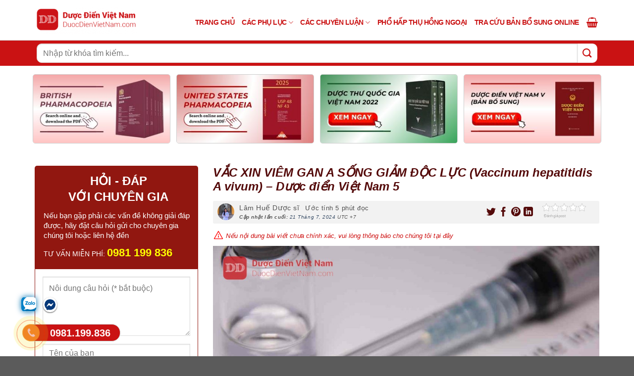

--- FILE ---
content_type: text/html; charset=UTF-8
request_url: https://duocdienvietnam.com/vac-xin-viem-gan-a-song-giam-doc-luc/
body_size: 68048
content:
<!DOCTYPE html>
<html lang="vi" class="loading-site no-js">
<head>
	<meta charset="UTF-8" />
	<link rel="profile" href="https://gmpg.org/xfn/11" />
	<link rel="pingback" href="https://duocdienvietnam.com/xmlrpc.php" />
	<script>(function(html){html.className = html.className.replace(/\bno-js\b/,'js')})(document.documentElement);</script>
<meta name='robots' content='index, follow, max-image-preview:large, max-snippet:-1, max-video-preview:-1' />
	<style>img:is([sizes="auto" i], [sizes^="auto," i]) { contain-intrinsic-size: 3000px 1500px }</style>
	<meta name="viewport" content="width=device-width, initial-scale=1" />
	<!-- This site is optimized with the Yoast SEO plugin v24.9 - https://yoast.com/wordpress/plugins/seo/ -->
	<title>VẮC XIN VIÊM GAN A SỐNG GIẢM ĐỘC LỰC (Vaccinum hepatitidis A vivum) - Dược điển Việt Nam 5</title>
	<meta name="description" content="Vắc xin viêm gan A sống, giảm độc lực là vắc xin đông khô được sản xuất từ chủng virus viêm gan A giảm độc lực trên tế bào lưỡng bội người." />
	<link rel="canonical" href="https://duocdienvietnam.com/vac-xin-viem-gan-a-song-giam-doc-luc/" />
	<meta property="og:locale" content="vi_VN" />
	<meta property="og:type" content="article" />
	<meta property="og:title" content="VẮC XIN VIÊM GAN A SỐNG GIẢM ĐỘC LỰC (Vaccinum hepatitidis A vivum) - Dược điển Việt Nam 5" />
	<meta property="og:description" content="Vắc xin viêm gan A sống, giảm độc lực là vắc xin đông khô được sản xuất từ chủng virus viêm gan A giảm độc lực trên tế bào lưỡng bội người." />
	<meta property="og:url" content="https://duocdienvietnam.com/vac-xin-viem-gan-a-song-giam-doc-luc/" />
	<meta property="og:site_name" content="Dược điển Việt Nam - Mua thuốc online giao hàng tận nhà 24/24" />
	<meta property="article:published_time" content="2018-07-19T14:03:14+00:00" />
	<meta property="article:modified_time" content="2024-07-21T16:19:21+00:00" />
	<meta property="og:image" content="https://duocdienvietnam.com/wp-content/uploads/2018/07/vac-cin-viem-gan-a-song-giam-doc-luc.jpg" />
	<meta property="og:image:width" content="1200" />
	<meta property="og:image:height" content="800" />
	<meta property="og:image:type" content="image/jpeg" />
	<meta name="author" content="Lâm Huế Dược sĩ" />
	<meta name="twitter:card" content="summary_large_image" />
	<meta name="twitter:label1" content="Được viết bởi" />
	<meta name="twitter:data1" content="Lâm Huế Dược sĩ" />
	<meta name="twitter:label2" content="Ước tính thời gian đọc" />
	<meta name="twitter:data2" content="6 phút" />
	<script type="application/ld+json" class="yoast-schema-graph">{"@context":"https://schema.org","@graph":[{"@type":"Article","@id":"https://duocdienvietnam.com/vac-xin-viem-gan-a-song-giam-doc-luc/#article","isPartOf":{"@id":"https://duocdienvietnam.com/vac-xin-viem-gan-a-song-giam-doc-luc/"},"author":{"name":"Lâm Huế Dược sĩ","@id":"https://duocdienvietnam.com/#/schema/person/0dde84319d9781b5280025529ee39f5c"},"headline":"VẮC XIN VIÊM GAN A SỐNG GIẢM ĐỘC LỰC (Vaccinum hepatitidis A vivum) &#8211; Dược điển Việt Nam 5","datePublished":"2018-07-19T14:03:14+00:00","dateModified":"2024-07-21T16:19:21+00:00","mainEntityOfPage":{"@id":"https://duocdienvietnam.com/vac-xin-viem-gan-a-song-giam-doc-luc/"},"wordCount":1624,"commentCount":0,"publisher":{"@id":"https://duocdienvietnam.com/#organization"},"image":{"@id":"https://duocdienvietnam.com/vac-xin-viem-gan-a-song-giam-doc-luc/#primaryimage"},"thumbnailUrl":"https://duocdienvietnam.com/wp-content/uploads/2018/07/vac-cin-viem-gan-a-song-giam-doc-luc.jpg","articleSection":["Huyết thanh, sinh phẩm, vắc xin"],"inLanguage":"vi","potentialAction":[{"@type":"CommentAction","name":"Comment","target":["https://duocdienvietnam.com/vac-xin-viem-gan-a-song-giam-doc-luc/#respond"]}]},{"@type":"WebPage","@id":"https://duocdienvietnam.com/vac-xin-viem-gan-a-song-giam-doc-luc/","url":"https://duocdienvietnam.com/vac-xin-viem-gan-a-song-giam-doc-luc/","name":"VẮC XIN VIÊM GAN A SỐNG GIẢM ĐỘC LỰC (Vaccinum hepatitidis A vivum) - Dược điển Việt Nam 5","isPartOf":{"@id":"https://duocdienvietnam.com/#website"},"primaryImageOfPage":{"@id":"https://duocdienvietnam.com/vac-xin-viem-gan-a-song-giam-doc-luc/#primaryimage"},"image":{"@id":"https://duocdienvietnam.com/vac-xin-viem-gan-a-song-giam-doc-luc/#primaryimage"},"thumbnailUrl":"https://duocdienvietnam.com/wp-content/uploads/2018/07/vac-cin-viem-gan-a-song-giam-doc-luc.jpg","datePublished":"2018-07-19T14:03:14+00:00","dateModified":"2024-07-21T16:19:21+00:00","description":"Vắc xin viêm gan A sống, giảm độc lực là vắc xin đông khô được sản xuất từ chủng virus viêm gan A giảm độc lực trên tế bào lưỡng bội người.","breadcrumb":{"@id":"https://duocdienvietnam.com/vac-xin-viem-gan-a-song-giam-doc-luc/#breadcrumb"},"inLanguage":"vi","potentialAction":[{"@type":"ReadAction","target":["https://duocdienvietnam.com/vac-xin-viem-gan-a-song-giam-doc-luc/"]}]},{"@type":"ImageObject","inLanguage":"vi","@id":"https://duocdienvietnam.com/vac-xin-viem-gan-a-song-giam-doc-luc/#primaryimage","url":"https://duocdienvietnam.com/wp-content/uploads/2018/07/vac-cin-viem-gan-a-song-giam-doc-luc.jpg","contentUrl":"https://duocdienvietnam.com/wp-content/uploads/2018/07/vac-cin-viem-gan-a-song-giam-doc-luc.jpg","width":1200,"height":800,"caption":"VẮC XIN VIÊM GAN A SỐNG GIẢM ĐỘC LỰC"},{"@type":"BreadcrumbList","@id":"https://duocdienvietnam.com/vac-xin-viem-gan-a-song-giam-doc-luc/#breadcrumb","itemListElement":[{"@type":"ListItem","position":1,"name":"Trang chủ","item":"https://duocdienvietnam.com/"},{"@type":"ListItem","position":2,"name":"VẮC XIN VIÊM GAN A SỐNG GIẢM ĐỘC LỰC (Vaccinum hepatitidis A vivum) &#8211; Dược điển Việt Nam 5"}]},{"@type":"WebSite","@id":"https://duocdienvietnam.com/#website","url":"https://duocdienvietnam.com/","name":"Dược điện Việt Nam","description":"MUA NGAY Thuốc, TPCN, Thiết Bị Y Tế - CHÍNH HÃNG – UY TÍN – GIÁ RẺ NHẤT tại Central Pharmacy | Đội ngũ bác sĩ tư vấn 24/7 miễn phí 100%! Mua ngay.","publisher":{"@id":"https://duocdienvietnam.com/#organization"},"alternateName":"Dược điện Việt Nam","potentialAction":[{"@type":"SearchAction","target":{"@type":"EntryPoint","urlTemplate":"https://duocdienvietnam.com/?s={search_term_string}"},"query-input":{"@type":"PropertyValueSpecification","valueRequired":true,"valueName":"search_term_string"}}],"inLanguage":"vi"},{"@type":"Organization","@id":"https://duocdienvietnam.com/#organization","name":"Dược điện Việt Nam","url":"https://duocdienvietnam.com/","logo":{"@type":"ImageObject","inLanguage":"vi","@id":"https://duocdienvietnam.com/#/schema/logo/image/","url":"https://duocdienvietnam.com/wp-content/uploads/2023/08/duocmxh.jpg","contentUrl":"https://duocdienvietnam.com/wp-content/uploads/2023/08/duocmxh.jpg","width":1200,"height":800,"caption":"Dược điện Việt Nam"},"image":{"@id":"https://duocdienvietnam.com/#/schema/logo/image/"}},{"@type":"Person","@id":"https://duocdienvietnam.com/#/schema/person/0dde84319d9781b5280025529ee39f5c","name":"Lâm Huế Dược sĩ","image":{"@type":"ImageObject","inLanguage":"vi","@id":"https://duocdienvietnam.com/#/schema/person/image/","url":"https://secure.gravatar.com/avatar/ed4855d68607c1afa0967f52500b23fe93302036aa3d3c1799f9943cf196ae75?s=96&d=mm&r=g","contentUrl":"https://secure.gravatar.com/avatar/ed4855d68607c1afa0967f52500b23fe93302036aa3d3c1799f9943cf196ae75?s=96&d=mm&r=g","caption":"Lâm Huế Dược sĩ"},"url":"https://duocdienvietnam.com/author/lamhue/"}]}</script>
	<!-- / Yoast SEO plugin. -->


<link rel='prefetch' href='https://duocdienvietnam.com/wp-content/themes/flatsome/assets/js/flatsome.js?ver=51d1c732cb1803d92751' />
<link rel='prefetch' href='https://duocdienvietnam.com/wp-content/themes/flatsome/assets/js/chunk.slider.js?ver=3.19.3' />
<link rel='prefetch' href='https://duocdienvietnam.com/wp-content/themes/flatsome/assets/js/chunk.popups.js?ver=3.19.3' />
<link rel='prefetch' href='https://duocdienvietnam.com/wp-content/themes/flatsome/assets/js/chunk.tooltips.js?ver=3.19.3' />
<link rel='prefetch' href='https://duocdienvietnam.com/wp-content/themes/flatsome/assets/js/woocommerce.js?ver=60a299668ea84c875077' />
<link rel="alternate" type="application/rss+xml" title="Dòng thông tin Dược điển Việt Nam - Mua thuốc online giao hàng tận nhà 24/24 &raquo;" href="https://duocdienvietnam.com/feed/" />
<link rel="alternate" type="application/rss+xml" title="Dược điển Việt Nam - Mua thuốc online giao hàng tận nhà 24/24 &raquo; Dòng bình luận" href="https://duocdienvietnam.com/comments/feed/" />
<link rel="alternate" type="application/rss+xml" title="Dược điển Việt Nam - Mua thuốc online giao hàng tận nhà 24/24 &raquo; VẮC XIN VIÊM GAN A SỐNG GIẢM ĐỘC LỰC (Vaccinum hepatitidis A vivum) &#8211; Dược điển Việt Nam 5 Dòng bình luận" href="https://duocdienvietnam.com/vac-xin-viem-gan-a-song-giam-doc-luc/feed/" />
<link rel='stylesheet' id='contact-form-7-css' href='https://duocdienvietnam.com/wp-content/plugins/contact-form-7/includes/css/styles.css' type='text/css' media='all' />
<link rel='stylesheet' id='kk-star-ratings-css' href='https://duocdienvietnam.com/wp-content/plugins/kk-star-ratings/src/core/public/css/kk-star-ratings.min.css' type='text/css' media='all' />
<style id='woocommerce-inline-inline-css' type='text/css'>
.woocommerce form .form-row .required { visibility: visible; }
</style>
<link rel='stylesheet' id='brands-styles-css' href='https://duocdienvietnam.com/wp-content/plugins/woocommerce/assets/css/brands.css' type='text/css' media='all' />
<link rel='stylesheet' id='owl-carousel-css' href='https://duocdienvietnam.com/wp-content/themes/flatsome-child/css/owl.carousel.css' type='text/css' media='all' />
<link rel='stylesheet' id='fixedtoc-style-css' href='https://duocdienvietnam.com/wp-content/plugins/fixed-toc/frontend/assets/css/ftoc.min.css' type='text/css' media='all' />
<style id='fixedtoc-style-inline-css' type='text/css'>
.ftwp-in-post#ftwp-container-outer { height: auto; } #ftwp-container.ftwp-wrap #ftwp-contents { width: auto; height: auto; } .ftwp-in-post#ftwp-container-outer #ftwp-contents { height: auto; } .ftwp-in-post#ftwp-container-outer.ftwp-float-none #ftwp-contents { width: auto; } #ftwp-container.ftwp-wrap #ftwp-trigger { width: 50px; height: 50px; font-size: 30px; } #ftwp-container #ftwp-trigger.ftwp-border-medium { font-size: 29px; } #ftwp-container.ftwp-wrap #ftwp-header { font-size: 20px; font-family: inherit; } #ftwp-container.ftwp-wrap #ftwp-header-title { font-weight: normal; } #ftwp-container.ftwp-wrap #ftwp-list { font-size: 16px; font-family: inherit; } #ftwp-container #ftwp-list.ftwp-liststyle-decimal .ftwp-anchor::before { font-size: 16px; } #ftwp-container #ftwp-list.ftwp-strong-first>.ftwp-item>.ftwp-anchor .ftwp-text { font-size: 17.6px; } #ftwp-container #ftwp-list.ftwp-strong-first.ftwp-liststyle-decimal>.ftwp-item>.ftwp-anchor::before { font-size: 17.6px; } #ftwp-container.ftwp-wrap #ftwp-trigger { color: #333; background: rgba(243,243,243,0.95); } #ftwp-container.ftwp-wrap #ftwp-trigger { border-color: rgba(51,51,51,0.95); } #ftwp-container.ftwp-wrap #ftwp-contents { border-color: rgba(51,51,51,0.95); } #ftwp-container.ftwp-wrap #ftwp-header { color: #333; background: rgba(243,243,243,0.95); } #ftwp-container.ftwp-wrap #ftwp-contents:hover #ftwp-header { background: #f3f3f3; } #ftwp-container.ftwp-wrap #ftwp-list { color: #333; background: rgba(243,243,243,0.95); } #ftwp-container.ftwp-wrap #ftwp-contents:hover #ftwp-list { background: #f3f3f3; } #ftwp-container.ftwp-wrap #ftwp-list .ftwp-anchor:hover { color: #00A368; } #ftwp-container.ftwp-wrap #ftwp-list .ftwp-anchor:focus, #ftwp-container.ftwp-wrap #ftwp-list .ftwp-active, #ftwp-container.ftwp-wrap #ftwp-list .ftwp-active:hover { color: #fff; } #ftwp-container.ftwp-wrap #ftwp-list .ftwp-text::before { background: rgba(129,215,66,0.95); } .ftwp-heading-target::before { background: rgba(30,115,190,0.95); }
</style>
<link rel='stylesheet' id='flatsome-main-css' href='https://duocdienvietnam.com/wp-content/themes/flatsome/assets/css/flatsome.css' type='text/css' media='all' />
<style id='flatsome-main-inline-css' type='text/css'>
@font-face {
				font-family: "fl-icons";
				font-display: block;
				src: url(https://duocdienvietnam.com/wp-content/themes/flatsome/assets/css/icons/fl-icons.eot?v=3.19.3);
				src:
					url(https://duocdienvietnam.com/wp-content/themes/flatsome/assets/css/icons/fl-icons.eot#iefix?v=3.19.3) format("embedded-opentype"),
					url(https://duocdienvietnam.com/wp-content/themes/flatsome/assets/css/icons/fl-icons.woff2?v=3.19.3) format("woff2"),
					url(https://duocdienvietnam.com/wp-content/themes/flatsome/assets/css/icons/fl-icons.ttf?v=3.19.3) format("truetype"),
					url(https://duocdienvietnam.com/wp-content/themes/flatsome/assets/css/icons/fl-icons.woff?v=3.19.3) format("woff"),
					url(https://duocdienvietnam.com/wp-content/themes/flatsome/assets/css/icons/fl-icons.svg?v=3.19.3#fl-icons) format("svg");
			}
</style>
<link rel='stylesheet' id='flatsome-shop-css' href='https://duocdienvietnam.com/wp-content/themes/flatsome/assets/css/flatsome-shop.css' type='text/css' media='all' />
<script type="text/javascript" src="https://duocdienvietnam.com/wp-includes/js/jquery/jquery.min.js" id="jquery-core-js"></script>
<script type="text/javascript" src="https://duocdienvietnam.com/wp-content/plugins/woocommerce/assets/js/jquery-blockui/jquery.blockUI.min.js" id="jquery-blockui-js" data-wp-strategy="defer"></script>
<script type="text/javascript" id="wc-add-to-cart-js-extra">
/* <![CDATA[ */
var wc_add_to_cart_params = {"ajax_url":"\/wp-admin\/admin-ajax.php","wc_ajax_url":"\/?wc-ajax=%%endpoint%%","i18n_view_cart":"Xem gi\u1ecf h\u00e0ng","cart_url":"https:\/\/duocdienvietnam.com\/gio-hang\/","is_cart":"","cart_redirect_after_add":"no"};
/* ]]> */
</script>
<script type="text/javascript" src="https://duocdienvietnam.com/wp-content/plugins/woocommerce/assets/js/frontend/add-to-cart.min.js" id="wc-add-to-cart-js" defer="defer" data-wp-strategy="defer"></script>
<script type="text/javascript" src="https://duocdienvietnam.com/wp-content/plugins/woocommerce/assets/js/js-cookie/js.cookie.min.js" id="js-cookie-js" data-wp-strategy="defer"></script>
<link rel="https://api.w.org/" href="https://duocdienvietnam.com/wp-json/" /><link rel="alternate" title="JSON" type="application/json" href="https://duocdienvietnam.com/wp-json/wp/v2/posts/973" /><link rel='shortlink' href='https://duocdienvietnam.com/?p=973' />
<link rel="alternate" title="oNhúng (JSON)" type="application/json+oembed" href="https://duocdienvietnam.com/wp-json/oembed/1.0/embed?url=https%3A%2F%2Fduocdienvietnam.com%2Fvac-xin-viem-gan-a-song-giam-doc-luc%2F" />
<link rel="alternate" title="oNhúng (XML)" type="text/xml+oembed" href="https://duocdienvietnam.com/wp-json/oembed/1.0/embed?url=https%3A%2F%2Fduocdienvietnam.com%2Fvac-xin-viem-gan-a-song-giam-doc-luc%2F&#038;format=xml" />
	<noscript><style>.woocommerce-product-gallery{ opacity: 1 !important; }</style></noscript>
	<link rel="icon" href="https://duocdienvietnam.com/wp-content/uploads/2023/08/duoc_dien_viet_nam-150x150-1-100x100.jpg" sizes="32x32" />
<link rel="icon" href="https://duocdienvietnam.com/wp-content/uploads/2023/08/duoc_dien_viet_nam-150x150-1.jpg" sizes="192x192" />
<link rel="apple-touch-icon" href="https://duocdienvietnam.com/wp-content/uploads/2023/08/duoc_dien_viet_nam-150x150-1.jpg" />
<meta name="msapplication-TileImage" content="https://duocdienvietnam.com/wp-content/uploads/2023/08/duoc_dien_viet_nam-150x150-1.jpg" />
<style id="custom-css" type="text/css">:root {--primary-color: #911710;--fs-color-primary: #911710;--fs-color-secondary: #fbb25c;--fs-color-success: #911710;--fs-color-alert: #b20000;--fs-experimental-link-color: #334862;--fs-experimental-link-color-hover: #111;}.tooltipster-base {--tooltip-color: #fff;--tooltip-bg-color: #000;}.off-canvas-right .mfp-content, .off-canvas-left .mfp-content {--drawer-width: 300px;}.off-canvas .mfp-content.off-canvas-cart {--drawer-width: 360px;}.container-width, .full-width .ubermenu-nav, .container, .row{max-width: 1170px}.row.row-collapse{max-width: 1140px}.row.row-small{max-width: 1162.5px}.row.row-large{max-width: 1200px}.header-main{height: 82px}#logo img{max-height: 82px}#logo{width:210px;}#logo img{padding:1px 0;}.header-bottom{min-height: 47px}.header-top{min-height: 42px}.transparent .header-main{height: 265px}.transparent #logo img{max-height: 265px}.has-transparent + .page-title:first-of-type,.has-transparent + #main > .page-title,.has-transparent + #main > div > .page-title,.has-transparent + #main .page-header-wrapper:first-of-type .page-title{padding-top: 315px;}.header.show-on-scroll,.stuck .header-main{height:70px!important}.stuck #logo img{max-height: 70px!important}.search-form{ width: 100%;}.header-bg-color {background-color: rgba(255,255,255,0.9)}.header-bottom {background-color: #ca1213}.header-wrapper:not(.stuck) .header-main .header-nav{margin-top: 6px }.stuck .header-main .nav > li > a{line-height: 50px }.header-bottom-nav > li > a{line-height: 19px }@media (max-width: 549px) {.header-main{height: 74px}#logo img{max-height: 74px}}.nav-dropdown{font-size:100%}.header:not(.transparent) .header-nav-main.nav > li > a {color: #000000;}.header:not(.transparent) .header-nav-main.nav > li > a:hover,.header:not(.transparent) .header-nav-main.nav > li.active > a,.header:not(.transparent) .header-nav-main.nav > li.current > a,.header:not(.transparent) .header-nav-main.nav > li > a.active,.header:not(.transparent) .header-nav-main.nav > li > a.current{color: #000000;}.header-nav-main.nav-line-bottom > li > a:before,.header-nav-main.nav-line-grow > li > a:before,.header-nav-main.nav-line > li > a:before,.header-nav-main.nav-box > li > a:hover,.header-nav-main.nav-box > li.active > a,.header-nav-main.nav-pills > li > a:hover,.header-nav-main.nav-pills > li.active > a{color:#FFF!important;background-color: #000000;}.header:not(.transparent) .header-bottom-nav.nav > li > a{color: #ffffff;}@media screen and (min-width: 550px){.products .box-vertical .box-image{min-width: 247px!important;width: 247px!important;}}.page-title-small + main .product-container > .row{padding-top:0;}button[name='update_cart'] { display: none; }.nav-vertical-fly-out > li + li {border-top-width: 1px; border-top-style: solid;}/* Custom CSS */.cs-button_n .pdf_downloadnow{cursor: pointer;background-color: #3da014;margin: 4px 10px;color: #fff;padding: 15px 0 15px 0;text-align: center;width: 306px;display: inline-block;font-weight: bold;font-size: 15px;border-radius: 10px;border: 2px dotted #8ab578;}.search-results .cs-blogitem .badge{display:none;}.cs-homect .large-4{z-index: 9;}.cs-ctmb{margin-top: 9px;}.cs-ctmb path{fill: #540a0a;}.cs-catname{font-size: 14px;font-style: italic;}.single-post .entry-image img{margin-bottom: 10px;}.single-post .entry-image .badge {display:none;}.search-results .shop-page-title{margin-top:20px;}.cs-ppdownload{display:none;position: fixed;left: 50%;margin: 0;top: 50%;transform: translate(-50%,-50%);background-color: #540a0a;color: #fff !important;border: 1px solid #805e5e;box-shadow: 0px 0px 12px rgb(202, 18, 19);z-index: 99999;max-width: 90%;width: 420px;border-radius: 5px;text-align: center;}.cs-ppdownload.cs-ppon{display: block;padding: 26px 15px 27px 15px;}.cs-ppdownload label{color: #fff;font-size: 16px;display: block;margin-bottom: 14px;font-weight: bold;}.cs-ppdownload span{cursor: pointer;font-weight: bold;padding: 3px 15px 3px 26px;background: #ef8229 url(/wp-content/uploads/icon/icon-download.svg);background-repeat: no-repeat;margin: 0px 9px;border-radius: 5px;background-size: 14px;background-position: 9px;}.cs-ppdownload .cs-btnclouse{position: absolute;right: -29px;background-color: red;border-radius: 50%;width: 30px;height: 30px;padding: 0px 0px 0px 0px;min-height: 30px;top: -12px;}.cs-wb{color: #cc0b0b;font-style: italic;margin-bottom: 10px;display: block;font-size: 13px;position: relative;z-index: 9;float: left;width: 100%;padding-left: 26px;}.cs-wb::before {content: "";position: absolute;z-index: 99;background-image: url(/wp-content/uploads/icon/warning.svg);background-position: 0;width: 22px;height: 22px;background-repeat: no-repeat;background-size: 22px;top: -3px;left: 0;border-radius: 19px 17px 0 0;}.search-results .archive-page-header{display: none;}.cs-title_search{display: block;margin-bottom: 20px;font-size: 18px;color: #540a0a;}.blog-post-inner .from_the_blog_excerpt {color: #515151;font-size: 15px;overflow: hidden;display: -webkit-box;-webkit-line-clamp: 2;-webkit-box-orient: vertical;text-overflow: ellipsis;margin-top: 12px;}.cs-post_meta .cs-datetime {font-size: 12px;color: #777;padding-left: 15px;background: url(/wp-content/uploads/icon/date.svg);background-size: 10px 12px;background-repeat: no-repeat;background-position: 1px -1px;margin-left: 14px;position: relative;}.cs-post_meta .cs-datetime:before {content: " ";height: 11px;background-color: #777;position: absolute;top: 0px;width: 1px;left: -8px;}.cs-post_meta .cs-avata {font-size: 12px;color: #777;}.cs-post_meta .cs-avata img {border-radius: 50%;vertical-align: -4px;margin-right: 8px;}.cs-in img {margin-bottom: 15px !important;margin-right: 10px;height: 44px;width: auto;}.stickysl > .col-inner {position: sticky !important;top: 55px;z-index: 0;}.cs-homect{margin-top: 40px;}.cs-aside ul{padding-left: 15px;margin-bottom: 35px;}.cs-aside ul li{list-style: disclosure-closed;line-height: 19px;margin-left: 0px;}.cs-aside ul li a{font-size: 16px;font-weight: normal;color: #11142d;}.cs-aside .cs-title_main{font-size: 21px;font-weight: normal;color: #540a0a;border-bottom: 2px solid #540a0a;padding-bottom: 5px;margin-bottom: 25px;}.cs-aside .cs-title_main a{font-size: 21px;font-weight: normal;color: #540a0a;}.blog-wrapper > .row-large{margin-top:35px;}.cs-button_n .cs-alink {margin-right: 15px;background-color: #389f0a;color: #fff;padding: 7px 25px 4px 25px;font-size: 27px;width: calc(50% - 20px);display: inline-block;}.cs-button_n .pdf_downloadfull{margin-left: 15px;background-color: #389f0a;color: #fff;padding: 7px 25px 4px 25px;font-size: 27px;width: calc(50% - 20px);display: inline-block;cursor: pointer;}.cs-button_n{max-width: 100%;margin: 0 auto;}.cs-footer-1 strong{ font-size: 20px;max-width: 360px;display: block;font-weight: normal;line-height: 25px;margin-top: 20px;margin-bottom: 23px;}.cs-button_n{text-align: center;}#header .header-nav-main.nav > li > a{color: #ca1213 !important;font-size: 14px !important;font-weight: bold;letter-spacing: -0.5px;}#header .header-bottom > .container > .flex-col .header-search-form{padding: 6px 4px;}#header .header-bottom > .container > .flex-col .header-block{padding: 6px 4px;}#header .header-bottom > .container > .flex-col .header-block input[type="search"]{border-radius: 10px 0px 0px 10px;}#header .header-bottom > .container > .flex-col .header-block .ux-search-submit{border-radius: 0px 10px 10px 0px;background-color: #fff;}#header .searchform .button.icon i {font-size: 1.2em;color: #ca1213;}.header-bottom > .container > .flex-col{width: 100%;}.header-bottom > .container > .flex-col .searchform{margin-bottom:0px;}#footer{background-image: none !important;background: -moz-linear-gradient(top,#3c0404,#590b0b) !important;background: -webkit-gradient(linear,top left,right left,color-stop(0,#3c0404),color-stop(100%,#590b0b)) !important;background: -webkit-linear-gradient(top,#3c0404 0,#590b0b 100%) !important;background: -moz-linear-gradient(top,#3c0404 0,#590b0b 100%) !important;background: linear-gradient(to top,#3c0404 0,#590b0b 100%) !important;}#header .header-main{border-bottom: 1px solid #ccc;}.cs-aside{border-right: 1px solid #540a0a;padding-right: 20px;}.search-results .custom-page-title{margin-bottom: 20px;}.search-results .custom-page-title{margin-bottom: 20px;}.home .section-title-main {font-size: 29px;border: none;text-transform: none;padding: 0px;color: #540a0a;border-left: 3px solid #c51414;line-height: 20px;padding-left: 10px;margin-top: 12px;}.single-post #main,.tax-product_cat .shop-page-title {padding-top:10px;}.home #main{padding-top: 0px;}.cs-imgqc img{max-width: 750px;margin: 0 auto;display: block;}.fb_dialog {background: none !important;}.cs-footerilink img{max-width:50px;border-radius: 5px;margin-right: 5px;}.wpcf7-form .cs-cheader{background-color: #911710;color: #fff;border-radius: 5px 5px 0px 0px;padding: 15px 10px 15px 18px;}.wpcf7-form .cs-cheader h3{color: #fff;text-align: center;line-height: 32px;font-size: 24px;}.wpcf7-form .cs-cheader .cs-cdes{line-height: 20px;font-size: 15px;margin-bottom: 15px;}.wpcf7-form .cs-cheader .cs-chotline{line-height: 20px;font-size: 14px;margin-bottom: 5px;}.wpcf7-form .cs-cheader .cs-chotline a{color: yellow;font-weight: bold;font-size: 22px;}.wpcf7-form .cs-cquestion{border-radius: 0px 0px 5px 5px;border: 1px solid #911710;padding: 15px 15px 15px 15px;}.wpcf7-form .cs-cquestion .wpcf7-spinner{position: absolute;}.wpcf7-form .cs-cquestion input[type="submit"]{margin: 0px auto !important;display: block !important;border-radius: 10px !important;}.wpcf7-form .cs-cquestion input[type="email"],.page-template-page-hoidap .cs-cheader,.page-template-page-hoidap .cs-cquestion{display: none !important;}.wpcf7-form .cs-cheader .cs-ctitle br{display: block !important;}/*diem tin moi nhat o slider bar blog*/#news_posts li {padding-bottom: 9px;margin-bottom: 9px;float: left;width: 100%;}#news_posts h3 {text-align: center;margin-top: 12px;margin-bottom: 28px;font-style: normal;font-weight: 700;font-size: 24px;line-height: 28px;color: #242424;}#news_posts li:last-child {border-bottom: none;}#news_posts .cs-itemtext {margin-bottom: 0px;padding-top: 0px;font-style: normal;font-weight: 700;font-size: 14px;line-height: 21px;color: #242424;float: left;width: calc(100% - 100px);}#news_posts{float: left;width: 100%;border: 3px solid #EEEEEE;border-radius: 15px;margin-bottom: 17px;padding: 15px 15px 5px 15px;}#news_posts .cs-itemtext span{font-style: normal;font-weight: 400;font-size: 14px;line-height: 24px;color: #6A6A6A;display: block;margin-top: 4px;}#news_posts img {float: left;max-width: 70px;margin-right: 10px;height: auto;border-radius: 6px;}/*end diem tin moi nhat o slider bar blog*/.blog-wrapper .post-item .box-image img {border: 1px solid #e3e3e3;}.product-page-sections .cs-description > .row{margin-left: 0px;margin-right: 0px;}.single-product .product-info form.cart .cs-numberpro {margin-top: 3px;display: inline-block;margin-left: 30px;color: #fff;font-size: 14px;background-color: #78A858;border-radius: 3px;padding: 6px 15px 6px 15px;}.cs-rattingvg {margin-bottom: 30px;}.cs-rattingvg .cs-rattingaverage {background-color: #FBF3EA;color: #FF6C3A;font-size: 14px;font-weight: bold;padding: 9px 13px 6px 16px;border-radius: 15px;margin-right: 5px;}.cs-rattingvg .cs-rattingaverage svg {vertical-align: -1px;margin-right: 5px;}.cs-rattingvg .cs-rattingcount {background-color: #EDF0F8;color: #3A4980;font-size: 14px;font-weight: bold;padding: 9px 13px 6px 16px;border-radius: 15px;}.cs-rattingvg .cs-rattingcount svg {vertical-align: -3px;margin-right: 4px;}.single-product .product-info form.cart .single_add_to_cart_button {position: relative;border-radius: 9px;padding-left: 50px;text-transform: none;font-weight: normal;margin-right: 5px;background-color: #82d257;min-height: 40px;height: 41px;}.single-product .product-info form.cart .single_add_to_cart_button::before {content: "";top: 4px;left: 12px;position: absolute;z-index: 99;background: url('data:image/svg+xml;utf8,<svg xmlns="http://www.w3.org/2000/svg" width="24" height="24" viewBox="0 0 24 24"><path style="fill: white;" d="M24 8v2h-.642c-.535 0-1.023.305-1.257.786l-4.101 10.214h-12l-4.101-10.216c-.234-.48-.722-.784-1.256-.784h-.643v-2h3l4.352 11h9.296l4.352-11h3zm-14 4h-2l4 4 4-4h-2s-.288-7.383-7-9c3.94 2.58 3 9 3 9z"/></svg>') no-repeat 50% 50%;background-position: 0;width: 30px;height: 30px;background-repeat: no-repeat;background-size: 30px;}.single-product .product-info form.cart .buy_now_button { position: relative;border-radius: 9px;padding-left: 40px;text-transform: none;font-weight: normal;background-color: #f67168;width: 100px;max-width: 131px;height: 40px;padding-right: 5px;}.single-product .product-info form.cart .buy_now_button::before {content: "";top: 7px;left: 13px;position: absolute;z-index: 99;background: url('data:image/svg+xml;utf8,<svg width="24" height="24" xmlns="http://www.w3.org/2000/svg" fill-rule="evenodd" clip-rule="evenodd"><path style="fill: white;" d="M13.5 21c-.276 0-.5-.224-.5-.5s.224-.5.5-.5.5.224.5.5-.224.5-.5.5m0-2c-.828 0-1.5.672-1.5 1.5s.672 1.5 1.5 1.5 1.5-.672 1.5-1.5-.672-1.5-1.5-1.5m-6 2c-.276 0-.5-.224-.5-.5s.224-.5.5-.5.5.224.5.5-.224.5-.5.5m0-2c-.828 0-1.5.672-1.5 1.5s.672 1.5 1.5 1.5 1.5-.672 1.5-1.5-.672-1.5-1.5-1.5m16.5-16h-2.964l-3.642 15h-13.321l-4.073-13.003h19.522l.728-2.997h3.75v1zm-22.581 2.997l3.393 11.003h11.794l2.674-11.003h-17.861z"/></svg>') no-repeat 50% 50%;background-position: 0;width: 22px;height: 22px;background-repeat: no-repeat;background-size: 22px;}/*hoidap*/.cs-ct-hoidap .paginate_links .page-numbers.current {background: #911710;color: #fff;border: 1px solid #ffa500;}.cs-ct-hoidap .paginate_links .page-numbers.prev:hover,.cs-ct-hoidap .paginate_links .page-numbers.next:hover {text-decoration: underline;color: #911710;background-color: transparent;}.cs-ct-hoidap .paginate_links .page-numbers:hover {background: #c62e2e;color: #fff;}.cs-ct-hoidap .paginate_links .page-numbers {width: 32px;height: 32px;float: left;margin: 0 5px 0px 5px;padding-top: 3px;color: #911710;border: 1px solid #ffa500;}.single-hoidap .csq-item .csq-anwser .csq-content {font-size: unset;padding: unset;line-height: unset;margin-top: 20px;}.single-hoidap .csq-item .csq-anwser .avatar {vertical-align: -8px;}.single-hoidap .csq-item .csq-anwser {border-radius: 10px;background-color: #fff;padding: 20px 20px 10px 20px;border: 1px solid #ccc;margin-bottom: 30px;margin-top: 8px;}.single-hoidap .cs-ct-hoidap{margin-top: 15px;}.single-hoidap .csq-question{margin-bottom: 10px;}.cs-ct-hoidap > .col{padding-left: 5px;margin-top: 10px;}.csq-item .csq-anwser .csq-author{font-size: 14px;margin-bottom: -4px;}.csq-item .csq-anwser .csq-author b{font-size: 16px;color: #ff6000;}.csq-item .csq-anwser .csq-content{font-size: 15px;padding: 1px 5px 5px 43px;line-height: 22px;}.csq-item .csq-anwser .cs-viewdetail{display: block;width: 126px;background-color: orange;color: #fff;padding: 4px 5px 2px 5px;text-align: center;border-radius: 9px;float: right;margin-top: 8px;margin-bottom: 5px;font-size: 12px;}.csq-item .csq-anwser{border-radius: 10px;background-color: #f1f1f1;padding: 15px 15px 10px 15px;border: 1px solid #ccc;margin-bottom: 30px;margin-top: 8px;clear: both;float: left;width: 100%;}.csq-item .csq-anwser .avatar{width: 30px;height: auto;border-radius: 50%;vertical-align: -17px;margin-right: 9px;}.csq-item .csq-info-question span{color: #066575;font-weight: bold;font-size: 15px;}.csq-item .csq-info-question time{color: #000;font-weight: normal;font-size: 14px;}.csq-item .csq-info-question h3{line-height: 22px;margin-top: 5px;font-size: 18px;color: #000;}.csq-item .csq-question{width: 100%;-js-display: flex;display: -webkit-box;display: -ms-flexbox;display: flex;-webkit-box-orient: horizontal;-webkit-box-direction: normal;-ms-flex-flow: row wrap;flex-flow: row wrap;}.csq-item .csq-question i{width: 50px;height: 50px;display: inline-block;max-width: 50px;-ms-flex-preferred-size: 50px;flex-basis: 50px;}.csq-item .csq-info-question{max-width: calc(100% - 50px);-ms-flex-preferred-size: calc(100% - 50px);flex-basis: calc(100% - 50px);padding-left: 12px;}.csq-item .csq-question i::before {content: "";display: inline-block;width: 50px;height: 50px;border: 2px solid #bbb;border-radius: 50%;background: url('data:image/svg+xml;utf8,<svg xmlns="http://www.w3.org/2000/svg" viewBox="0 0 384 512" width="30" height="33"><path fill="%23bbbbbb" d="M202.021 0C122.202 0 70.503 32.703 29.914 91.026c-7.363 10.58-5.093 25.086 5.178 32.874l43.138 32.709c10.373 7.865 25.132 6.026 33.253-4.148 25.049-31.381 43.63-49.449 82.757-49.449 30.764 0 68.816 19.799 68.816 49.631 0 22.552-18.617 34.134-48.993 51.164-35.423 19.86-82.299 44.576-82.299 106.405V320c0 13.255 10.745 24 24 24h72.471c13.255 0 24-10.745 24-24v-5.773c0-42.86 125.268-44.645 125.268-160.627C377.504 66.256 286.902 0 202.021 0zM192 373.459c-38.196 0-69.271 31.075-69.271 69.271 0 38.195 31.075 69.27 69.271 69.27s69.271-31.075 69.271-69.271-31.075-69.27-69.271-69.27z"></path></svg>') no-repeat 50% 50%;background-size: 20px;}.cs-title-hoidap .breadcrumbs a,.cs-title-hoidap .breadcrumbs span{text-transform: none;}.cs-title-hoidap .breadcrumbs{background-color: #fde9e7;padding: 12px 10px 10px 10px;border-radius: 5px;}.cs-title-hoidap .cs-page-title{margin-top: 17px;font-size: 26px;font-weight: bold;color: #066575;background: url(/wp-content/uploads/question.svg);background-size: 30px 30px;background-repeat: no-repeat;padding-left: 40px;}.cs-title-hoidap input[type="text"], .cs-title-hoidap input[type="tel"], .cs-title-hoidap input[type="email"] {border-radius: 20px;height: 34px;background: #FFFFFF;border-radius: 5px;border: none;font-weight: 400;font-size: 16px;line-height: 25px;letter-spacing: -0.05em;color: #000;border: 1px solid #ccc;margin-bottom: 9px;}.cs-title-hoidap textarea {min-height: 85px;border-radius: 5px;font-weight: 400;font-size: 17px;line-height: 27px;letter-spacing: -0.05em;color: #000;border: 1px solid #ccc;max-width: calc(100% - 20px);margin-left: 10px;}.cs-title-hoidap .wpcf7-spinner {position: absolute;bottom: 0px;}.cs-title-hoidap .wpcf7 br {display: none;}.cs-title-hoidap input[type="submit"] {display: block;width: 145px;margin: 10px auto 0 auto;text-transform: none;height: 36px;min-height: 36px;font-size: 14px;font-weight: bold;background: #DB0303;box-shadow: 0px 4px 4px rgba(0, 0, 0, 0.25);border-radius: 10px;}.cs-title-hoidap .wpcf7-form{background-color: #fde9e7;padding: 20px 15px 20px 15px;margin-bottom: 20px;border-radius: 3px;}.cs-title-hoidap .wpcf7-form .cs-form-hd{width: 100%;-js-display: flex;display: -webkit-box;display: -ms-flexbox;display: flex;-webkit-box-orient: horizontal;-webkit-box-direction: normal;-ms-flex-flow: row wrap;flex-flow: row wrap;}.cs-title-hoidap .wpcf7-form .cs-form-hd .wpcf7-form-control-wrap{max-width: calc(50% - 20px);-ms-flex-preferred-size: calc(50% - 20px);flex-basis: calc(50% - 20px);margin-right: 10px;margin-left: 10px;}.cs-title-hoidap .ct-name,.cs-title-hoidap .act-ddress{padding-right:10px;}.cs-title-hoidap .ct-phone,.cs-title-hoidap .ct-email{padding-left:10px;}.cs-ct-hoidap .post-sidebar{border: none !important;padding: 0px;border-radius: 10px;}.cs-ct-hoidap .post-sidebar .row{margin: 0px;}.cs-ct-hoidap{max-width: 1180px !important;}.cs-ct-hoidap .post-sidebar .row .more-jobs ul li a{font-weight: bold;color: #73100b;}.cs-ct-hoidap .post-sidebar .row .module-title{background-color: #911710;color: #fff;padding: 6px 10px 4px 10px;border-radius: 5px 5px 0px 0px;margin-bottom: 0px;}.cs-ct-hoidap .post-sidebar .row .more-jobs ul li{list-style: circle;}.cs-ct-hoidap .post-sidebar .row .more-jobs ul{margin-left: 15px;}.cs-ct-hoidap .post-sidebar .widget .more-jobs{border: 1px solid #911710;border-radius: 0px 0px 5px 5px;padding: 15px 10px 5px 10px;}@media(max-width:767px) {.cs-title-hoidap .cs-page-title {text-align: left;}.cs-title-hoidap .wpcf7-form .cs-form-hd .wpcf7-form-control-wrap {max-width: 100%;-ms-flex-preferred-size: calc(50% - 20px);flex-basis: 100%;margin-right: 0;margin-left: 0;}.cs-title-hoidap textarea {max-width: 100%;margin-left: 0;}.csq-item .csq-question i {width: 40px;height: 40px;max-width: 40px;-ms-flex-preferred-size: 40px;flex-basis: 40px;}.csq-item .csq-question i::before {width: 40px;height: 40px;}.csq-item .csq-anwser .avatar {vertical-align: -8px;}.csq-item .csq-anwser .csq-content {font-size: 15px;padding: 17px 5px 5px 0px;line-height: 22px;}.csq-item .csq-anwser .cs-viewdetail {width: 130px;padding: 4px 5px 4px 5px;margin-top: 3px;margin-bottom: 5px;font-size: 13px;}.cs-ct-hoidap > .col {padding-left: 15px;margin-top: 10px;}.cs-ct-hoidap .post-sidebar {max-width: calc(100% - 30px);margin-left: 15px;}}/*end hoidap*/.cs-footer-1 span {font-size: 13px;text-align: justify;display: block;line-height: 18px;font-style: italic;color: #911710;}.cs-info-footer svg{width: 20px;height: 20px;vertical-align: -3px;margin-right: 5px;fill: #fff;}.cs-info-footer .cs-femail svg{width: 17px;height: 17px;margin-left: 5px;}.product_list_widget del,.product_list_widget ins,.product_list_widget .cs-countrating,.cs-form-hd{display:none;}.cs-contentright img,.cs-contentright figure,.cs-contentright .wp-caption{width: 100% !important;height: auto;max-width: 100% !important;}#reviews{max-width: 1210px;}.header-search .button.icon.is-small i {top: -1px;}#header .nav > li.cart-item:hover,#header .nav > li.header-search:hover {background-color: transparent !important;}.single-post .entry-content p,.single-product .entry-content p,.category .taxonomy-description p{margin-bottom: 12px;line-height: 25px;}.single-post .entry-content,.single-product .entry-content,.category .taxonomy-description{font-size: 17px;}.single-post .entry-content h2,.single-product .entry-content h2,.category .taxonomy-description h2{color: #d33 !important;font-weight: 700 !important;font-size: 30px;line-height: 38px;}.single-post .entry-content h3,.single-product .entry-content h3,.category .taxonomy-description h3{font-size: 25px;line-height: 30px;}.single-post .entry-content h4,.single-product .entry-content h4,.category .taxonomy-description h4{font-size: 20px;line-height: 25px;}@media(max-width:767px) {.single-post .entry-content h2,.single-product .entry-content h2,.category .taxonomy-description h2{color: #d33 !important;font-weight: 700 !important;font-size: 26px;line-height: 30px;}.single-post .entry-content h3,.single-product .entry-content h3,.category .taxonomy-description h3{font-size: 23px;line-height: 26px;}.single-post .entry-content h4,.single-product .entry-content h4,.category .taxonomy-description h4{font-size: 19px;line-height: 23px;}}#header .nav > li.header-search .button.icon.circle {background-color: #5e1a1ab5;}.product-container #reviews {max-width: 1205px;}.home .cs-blog-camnang .owl-nav .owl-next, .home .cs-blog-camnang .owl-nav .owl-prev {transform: translateY(-0%);-webkit-transform: translateY(-0%);}.home .cs-blog-camnang .cs-blogslider1 .owl-nav{width: 65px !important;position: relative;left: calc(50% - 33px);margin-top: 10px;}.home .cs-infopro3 .cs-titlep3 #cs-imgmaytrang1{position: absolute;width: 481.232px;height: 347.365px;top: 175.114px;left: -368px;mix-blend-mode: multiply;will-change: transform, opacity;opacity: 0.8;}.home .cs-infopro3 .cs-titlep3 #cs-imgmaytrang1 .ladi-image{transform: perspective(1000px) rotateY(180deg);-webkit-transform: perspective(1000px) rotateY(180deg);position: absolute;width: 100%;height: 100%;overflow: hidden;pointer-events: none;}.home .cs-infopro3 .cs-titlep3 #cs-imgmaytrang1 .ladi-image .ladi-image-background{width: 481.232px;height: 347.365px;top: 0px;left: 0px;background-image: url(/wp-content/uploads/2022/09/nui-2-min.png);background-repeat: no-repeat;background-position: left top;background-size: cover;background-attachment: scroll;background-origin: content-box;position: absolute;margin: 0 auto;pointer-events: none;}.home .cs-infopro3 .cs-titlep3 #cs-imgmaytrang2{position: absolute;width: 483.951px;height: 349.328px;top: 11px;right: -363px;mix-blend-mode: multiply;will-change: transform, opacity;}.home .cs-infopro3 .cs-titlep3 #cs-imgmaytrang2 .ladi-image{position: absolute;width: 100%;height: 100%;overflow: hidden;pointer-events: none;transform: perspective(1000px) rotateY(180deg);-webkit-transform: perspective(1000px) rotateY(180deg);}.home .cs-infopro3 .cs-titlep3 #cs-imgmaytrang2 .ladi-image .ladi-image-background{width: 483.951px;height: 349.328px;top: 0px;left: 0px;background-image: url(/wp-content/uploads/2022/09/nui-2-min.png);background-repeat: no-repeat;background-position: left top;background-size: cover;background-attachment: scroll;background-origin: content-box;position: absolute;margin: 0 auto;pointer-events: none;}.home .cs-infopro3 .cs-infot3 h3{color: rgb(145, 23, 16);font-size: 22px;font-weight: bold;text-align: center;line-height: 1.2;}.home .cs-infopro3 .cs-infot3 h4{color: rgb(145, 23, 16);font-size: 17px;text-transform: uppercase;text-align: center;line-height: 1;font-weight: 300;margin-bottom: 25px;}.home .cs-bloghoidap .post-item .box-image{width: 130px;height: auto;float: left;}.home .cs-bloghoidap .post-item .box-text{width: calc(100% - 150px);float: left;margin-left: 15px;padding: 0px;}.home .cs-hoidap .wpcf7-spinner{position: absolute;bottom: 0px;}.home .cs-bloghoidap .post-item .col-inner{float: left;border-bottom: 1px dashed #ed976e;padding-bottom: 20px;margin-bottom: 0px;}.home .cs-hoidap input[type="submit"]{display: block;width: 160px;border-radius: 20px;margin: 12px auto 0 auto;text-transform: none;height: 40px;min-height: 40px;padding-left: 29px;font-size: 14px;font-weight: bold;}.home .cs-hoidap .cs-des1 h2{font-family: "Pattaya", sans-serif;color: rgb(145, 23, 16);font-size: 30px;text-align: left;line-height: 1;position: relative;margin-top: 0px;letter-spacing: -0.5px;margin-bottom: 42px;}.home .cs-hoidap .cs-des1 h2:before{content: "";width: 100px;height: 5px;background-color: rgb(145, 23, 16);position: absolute;bottom: -20px;}.home .cs-hoidap .cs-des1 p{color: rgb(70, 38, 5);font-size: 17px;text-align: left;line-height: 1.6;}.home .cs-hoidap .cs-des1 a{font-weight: bold;color: rgb(145, 23, 16);font-size: 17px;text-align: left;line-height: 1.6;}.home .cs-hoidap .cs-button-hoidap span{text-decoration-line: underline;-webkit-text-decoration-line: underline;color: rgb(132, 132, 132);font-size: 16px;font-weight: bold;font-style: italic;text-align: right;line-height: 1.6;}.home .cs-hoidap textarea {min-height: 145px;}.home .cs-hoidap .cs-button-hoidap{float: right;margin-top: 15px;}.home .cs-hoidap .cs-button-hoidap::before {height: 0;}.home .cs-bloghoidap .post-item:last-child .col-inner{border-bottom: none;padding-bottom: 0px;}.home .cs-bloghoidap .post-item:last-child{padding-bottom: 0px;}.home .cs-hoidap .cs-col1 .cs-form-hoidap .cs-form7 svg{width: 20px;height: 20px;position: absolute;z-index: 99;left: 20px;top: 10px;}.home .cs-hoidap .cs-col1 .cs-form-hoidap .cs-form7 .cs-buttonsm{width: 160px;border-radius: 20px;margin: 0 auto;position: relative;}.home .cs-hoidap .section-content > .row{background-color: #fbfae1;border-radius: 40px;padding: 66px 65px 0px 110px;}.home .cs-bloghoidap .post-item{max-width: 100%;-ms-flex-preferred-size: 100%;flex-basis: 100%;padding-bottom: 15px;}.home .cs-hoidap .post-item .image-cover img{width: 100%;height: auto;}.home .cs-bloghoidap .post-item h3{color: rgb(70, 38, 5);font-size: 16px;font-weight: bold;text-align: left;line-height: 1.1;overflow: hidden;display: -webkit-box;-webkit-line-clamp: 2;-webkit-box-orient: vertical;text-overflow: ellipsis;margin-bottom: 4px;margin-top: -1px;}.home .cs-bloghoidap .post-item p{color: rgb(70, 38, 5);font-size: 14px;text-align: justify;line-height: 1.2;overflow: hidden;display: -webkit-box;-webkit-line-clamp: 2;-webkit-box-orient: vertical;text-overflow: ellipsis;}.home .cs-infopro3 .cs-infot3 > .col-inner > .row .large-3:nth-child(3){max-width: 235px;-ms-flex-preferred-size: 235px;flex-basis: 235px;padding: 130px 0px 0px 0px;}.home .cs-infopro3 .cs-infot3 .large-6{max-width: calc(100% - 494px);-ms-flex-preferred-size: calc(100% - 494px);flex-basis: calc(100% - 494px);padding: 0px 0px 0px 22px;}.home .cs-infopro3 .cs-infot3 > .col-inner > .row .large-3:nth-child(1){max-width: 245px;-ms-flex-preferred-size: 245px;flex-basis: 245px;padding: 84px 0px 0px 0px;}.home .cs-infopro3 .cs-infot3 > .col-inner > .row .large-3:nth-child(1):before{content: "";background-image: url(/wp-content/uploads/cs-line-3.svg);background-size: 100% 100%;-o-background-size: 100% 100%;-webkit-background-size: 100% 100%;width: 258px;display: block;height: 174px;position: absolute;right: -15px;top: 8px;}.home .cs-blog-camnang .section-title-container .section-title-center span {color: rgb(145, 23, 16);font-size: 48px;text-transform: uppercase;text-align: center;line-height: 1.2;margin-top: 25px !important;position: relative;margin-bottom: 43px !important;margin-bottom: 43px !important;}.home .cs-blog-camnang .section-title-container .section-title-center span::before {content: "";background-image: url(/wp-content/uploads/cs-bg-tt1.svg);background-size: 100% 100%;-o-background-size: 100% 100%;-webkit-background-size: 100% 100%;width: 168px;display: block;height: 134px;position: absolute;left: calc(50% - 85px);top: 37px;}.cs-baochi .section-title{margin: 0px;}.cs-baochi .section-title .section-title-main{color: rgb(145, 23, 16);font-size: 42px;text-align: center;line-height: 1.2;}.cs-baochi .owl-carousel .owl-nav .owl-prev{transform: rotate(-180deg);-webkit-transform: rotate(-180deg);}.cs-baochi .owl-carousel .owl-nav .owl-prev:hover > svg,.cs-baochi .owl-carousel .owl-nav .owl-next:hover > svg{fill: rgba(232, 58, 48, 1);}.cs-baochi .owl-carousel .owl-nav .owl-prev,.cs-baochi .owl-carousel .owl-nav .owl-next{height: 30px;width: 30px;min-height: 30px;top: 40px;}.cs-baochi .owl-carousel .owl-nav .owl-prev{top: 20px;}.cs-blog-camnang .owl-carousel .post-item .box{overflow: inherit;}.cs-blog-camnang .owl-carousel .post-item .post-title{color: rgb(0, 0, 0);font-size: 17px;text-align: center;line-height: 1.2;}.cs-blog-camnang .owl-carousel .post-item img{border-radius: 20px;}.cs-blog-camnang .owl-carousel .owl-stage-outer {padding-bottom: 50px;}.home .footer-1 {background-color: #fbfae1 !important;}.cs-blog-camnang .box-label .box-text.text-center {-webkit-transform: translateX(-50%);-ms-transform: translateX(-50%);transform: translateX(-50%);left: 50%;margin: 0px;bottom: -32px;height: 60px;z-index: 9999;width: 222px;padding: 2px 10px 0px 10px;opacity: 1;border: none;box-shadow: none;}.cs-blog-camnang .owl-carousel .owl-nav .owl-prev{transform: rotate(-180deg);-webkit-transform: rotate(-180deg);}.cs-blog-camnang .owl-carousel .owl-nav .owl-prev,.cs-blog-camnang .owl-carousel .owl-nav .owl-next{height: 40px;width: 40px;min-height: 40px;opacity: 0.3;}.cs-blog-camnang .owl-carousel .owl-nav .owl-prev:hover, .cs-blog-camnang .owl-carousel .owl-nav .owl-next:hover{opacity: 1;}.home .cs-blog-camnang .post-item{padding: 0px;}.cs-baochi .owl-nav .owl-prev{margin-left: -25px;}.cs-baochi .owl-nav .owl-next{margin-right: - 25px;}.home .cs-infopro3 .cs-infot3 > .col-inner > .row .large-3:nth-child(3):before{content: "";background-image: url(/wp-content/uploads/cs-line-2.svg);background-size: 100% 100%;-o-background-size: 100% 100%;-webkit-background-size: 100% 100%;width: 297px;display: block;height: 149px;position: absolute;left: -71px;top: 78px;}.home .cs-infopro3 .cs-infot3{max-width: 952px;padding: 0px;margin: 0 auto;}.home .cs-infopro3 .cs-infot3 p{color: rgb(80, 43, 4);font-size: 16px;text-align: center;line-height: 1.4;}.home .cs-infopro3 .cs-infot3 a{background: #e52d27;background: -webkit-linear-gradient(180deg, #e52d27, #b31217);background: linear-gradient(180deg, #e52d27, #b31217);padding: 9px 34px 11px 37px;color: rgb(255, 255, 255);font-size: 14px;font-weight: bold;text-align: center;line-height: 1.6;border-radius: 28px 0px 28px 0px;display: block;width: 155px;margin: 0 auto;}.home .cs-infopro3 .cs-titlep3 h2{color: rgb(145, 23, 16);font-size: 42px;text-transform: uppercase;text-align: center;line-height: 1.2;margin-bottom: 15px;margin-top: 16px;margin-bottom: 8px;}.home .cs-infopro3 .cs-titlep3 p{color: rgb(138, 77, 13);font-size: 18px;text-align: center;line-height: 1.6;position: relative;max-width:480px;margin: 0 auto 50px auto;}.home .cs-infopro3 .cs-titlep3 p:before {content: "";background-image: url(/wp-content/uploads/cs-bg-tt1.svg);background-size: 100% 100%;-o-background-size: 100% 100%;-webkit-background-size: 100% 100%;width: 168px;display: block;height: 134px;position: absolute;left: calc(50% - 85px);top: 15px;}.home .cs-infopro3 .cs-img1{width: 172px !important;float: left;margin-right: 12px;}.home .cs-infopro3 .cs-img2{width: 280px !important;float: right;margin-right: 0;}.home .cs-infopro3 .cs-img1 img{width:172px;height: auto;}.home .cs-infopro3 .cs-img2 img{width: 280px;height: auto;margin-top: 28px;}.home .cs-product-info2{background-size: cover;background-attachment: scroll;background-origin: content-box;background-image: url(/wp-content/uploads/2022/09/bg-2-min.png);background-position: center bottom;background-repeat: repeat-x;overflow: hidden;}.home .cs-product-info2 .cs-text #cs-imgmaytrang1{position: absolute;width: 481.232px;height: 347.365px;top: 51.114px;left: -495px;mix-blend-mode: multiply;will-change: transform, opacity;}.home .cs-product-info2 .cs-text #cs-imgmaytrang1 .ladi-image{transform: perspective(1000px) rotateY(180deg);-webkit-transform: perspective(1000px) rotateY(180deg);position: absolute;width: 100%;height: 100%;overflow: hidden;pointer-events: none;}.home .cs-product-info2 .cs-text #cs-imgmaytrang1 .ladi-image .ladi-image-background{width: 481.232px;height: 347.365px;top: 0px;left: 0px;background-image: url(/wp-content/uploads/2022/09/nui-2-min.png);background-repeat: no-repeat;background-position: left top;background-size: cover;background-attachment: scroll;background-origin: content-box;position: absolute;margin: 0 auto;pointer-events: none;}.home .cs-product-info2 .cs-text #cs-imgmaytrang2{position: absolute;width: 483.951px;height: 349.328px;top: 108.959px;right: -313px;mix-blend-mode: multiply;will-change: transform, opacity;}.home .cs-product-info2 .cs-text #cs-imgmaytrang2 .ladi-image{position: absolute;width: 100%;height: 100%;overflow: hidden;pointer-events: none;transform: perspective(1000px) rotateY(180deg);-webkit-transform: perspective(1000px) rotateY(180deg);}.home .cs-product-info2 .cs-text #cs-imgmaytrang2 .ladi-image .ladi-image-background{width: 483.951px;height: 349.328px;top: 0px;left: 0px;background-image: url(/wp-content/uploads/2022/09/nui-2-min.png);background-repeat: no-repeat;background-position: left top;background-size: cover;background-attachment: scroll;background-origin: content-box;position: absolute;margin: 0 auto;pointer-events: none;}.home .cs-product-info2 .cs-text{float: left;width: 100%;}.home .cs-product-info2 .cs-text .cs-img1{width: 342px;height: auto;margin-left: 84px;margin-bottom: 12px;margin-top: 35px;}.home .cs-product-info2 .cs-text .cs-img2{max-width:508px;height: auto;}.home .cs-product-info2 .cs-text{float: left;width: 100%;position: relative;}.home .cs-product-info2 .cs-text .cs-textct{max-width: 542px;height: auto;margin: 0 auto 200px auto;}.home .cs-product-info2 .cs-text h3{font-family: "Cormorant Upright", serif;color: rgb(138, 77, 13);font-size: 28px;font-weight: bold;text-align: right;letter-spacing: 0px;line-height: 1;margin-top: -73px;padding-right: 5px;}.home .cs-product-info2 .cs-text a{background: #E8BC85;background: -webkit-linear-gradient(180deg, #E8BC85, #E8C99B);background: linear-gradient(180deg, #E8BC85, #E8C99B);color: rgb(255, 255, 255);font-size: 14px;font-weight: bold;text-align: center;line-height: 1.6;float: right;border-radius: 20px 11px 20px 11px;padding: 7px 34px 10px 32px;margin-top: 15px;}.home .cs-product-info2 .cs-text .cs-img3{max-width: 300px;height: auto;position: absolute;right: 14px;bottom: -84px;}.home .cs-product-info2 .cs-text:before{content: "";background-image: url(/wp-content/uploads/2022/09/la-cay-min.png);background-size: 100% 100%;-o-background-size: 100% 100%;-webkit-background-size: 100% 100%;display: block;height: 185px;position: absolute;transform: rotate(270deg);-webkit-transform: rotate(270deg);width: 245px;top: -59px;z-index: 1;right: 79px;}.home .cs-product-info2 .bg-fill:before{content: "";background-image: url(/wp-content/uploads/2022/09/la-cay-min.png);background-size: 100% 100%;width: 320px;height: 343px;position: absolute;left: calc(50% - 620px);bottom: 60px;transform: rotate(108deg);-webkit-transform: rotate(108deg);z-index: 0;}.home .cs-product-info2 .bg-fill:after{content: "";background-image: url(/wp-content/uploads/2022/09/line-2-min.jpg);background-position: center bottom;background-repeat: repeat-x !important;background-size: 100% 54px !important;z-index: 1;position: absolute;width: 100%;height: 54px;bottom: 0px;}.home .cs-product-detail{background-image: url(/wp-content/uploads/2022/09/info-pro-t1-min.jpg);background-position: center top;background-repeat: repeat-x;}.home .cs-product-detail .cs-text{max-width: 360px;margin-left: auto;}.home .cs-product-detail .cs-text h2{color: rgb(70, 38, 5);font-size: 26px;text-align: center;line-height: 1.6;margin-top: 84px;margin-left: -48px;margin-bottom: 18px;}.home .cs-product-detail .cs-text .cs-img1{max-width: 207px;margin: 0 auto;display: block;}.home .cs-product-detail .cs-text .cs-ptext{display: block;max-width: 207px;margin: 0 auto;position: relative;}.home .cs-product-detail .cs-text .cs-ptext:after{content: "";background-image: url(/wp-content/uploads/info-dot-1.svg);background-size: 100% 100%;width: 80px;height: 80px;position: absolute;left: -77px;bottom: 37px;transform: perspective(1000px) rotateX(180deg) rotateY(180deg);-webkit-transform: perspective(1000px) rotateX(180deg) rotateY(180deg);}.home .cs-text #cs-imgmaytrang{width: 291.435px;height: 210.365px;top: 130px;left: 17px;mix-blend-mode: multiply;will-change: transform, opacity;position: absolute;opacity: 0.8;}.home .cs-text #cs-imgmaytrang > .ladi-image{position: absolute;width: 100%;height: 100%;overflow: hidden;pointer-events: none;transform: perspective(1000px) rotateY(180deg);-webkit-transform: perspective(1000px) rotateY(180deg);}.home .cs-text #cs-imgmaytrang > .ladi-image > .ladi-image-background{width: 291.435px;height: 210.365px;top: 0px;left: 0px;background-image: url(/wp-content/uploads/2022/09/infot-pro-t3-min.png);background-repeat: no-repeat;background-position: left top;background-size: cover;background-attachment: scroll;background-origin: content-box;position: absolute;margin: 0 auto;pointer-events: none;}.home .cs-product-detail .cs-text .cs-ptext:before{content: "";background-image: url(/wp-content/uploads/info-dot-1.svg);background-size: 100% 100%;width: 80px;height: 80px;position: absolute;right: 0px;top: -68px;}.home .cs-product-detail .cs-text .cs-img2{max-width: 350px;margin-left: -87px;margin-top: -25px;}.home .cs-product-detail .cs-imgdl #cs-imgmaytrang{width: 244.361px;height: 176.386px;top: -35px;right: -132px;mix-blend-mode: multiply;will-change: transform, opacity;position: absolute;opacity: 0.7;}.home .cs-product-detail .cs-imgdl #cs-imgmaytrang .ladi-image{position: absolute;width: 100%;height: 100%;overflow: hidden;pointer-events: none;}.home .cs-product-detail .cs-imgdl #cs-imgmaytrang .ladi-image .ladi-image-background{width: 244.361px;height: 176.386px;top: 0px;left: 0px;background-image: url(/wp-content/uploads/2022/09/infot-pro-t3-min.png);background-repeat: no-repeat;background-position: left top;background-size: cover;background-attachment: scroll;background-origin: content-box;position: absolute;margin: 0 auto;pointer-events: none;}.home .cs-product-detail .cs-imgdl{max-width: 504px;padding-left: 32px;position: relative;}.home .cs-product-detail .cs-imgdl img{transform: skewX(5deg);-webkit-transform: skewX(5deg);}.home .cs-product-detail .cs-imgdl h2{color: rgb(138, 77, 13);font-size: 28px;text-align: center;line-height: 1.5;margin-top: 84px;}.cs-uudiemsp .section-bg.bg-loaded {opacity: 0.2;}.home .cs-title-1 .section-title-center span{color: rgb(145, 23, 16);font-size: 45px;text-transform: uppercase;text-align: center;line-height: 1.2;margin-top: 45px !important;position: relative;margin-bottom: 43px !important;}.home .cs-infopro3 .img-inner{overflow: inherit;}.home .cs-uudiemsp .cs-rowmax990 img,.home .cs-infopro3 .cs-img1 img,.home .cs-infopro3 .cs-img2 img,.home .cs-infopro3 .cs-infot3 a{transition: transform .2s;}.home .cs-uudiemsp .cs-rowmax990 img:hover,.home .cs-infopro3 .cs-img1 img:hover,.home .cs-infopro3 .cs-img2 img:hover,.home .cs-infopro3 .cs-infot3 a:hover{transform: scale(1.1);}.home .cs-uudiemsp p{color: rgb(80, 43, 4);font-size: 17px;text-align: center;line-height: 1.2;}.home .cs-uudiemsp h3{color: rgb(145, 23, 16);font-size: 22px;text-align: center;line-height: 1.2;}.home .cs-rowmax990{max-width: 990px;margin-left: auto !important;margin-right: auto !important;}.home .cs-title-1 .section-title-center span:before{content: "";background-image: url(/wp-content/uploads/cs-bg-tt1.svg);background-size: 100% 100%;-o-background-size: 100% 100%;-webkit-background-size: 100% 100%;width: 168px;display: block;height: 134px;position: absolute;left: calc(50% - 85px);top: 20px;}.page-id-47 .page-wrapper {padding-top: 0;}.page-id-47 input[type="submit"]{margin: 0px !important;}.cs-footer-1 .cs-logoft img{width: auto;max-width: 185px;}.cs-menufooter .col{padding-bottom: 15px;}.cs-footer-1 .col-inner .img{margin-bottom: 8px;}.footer .cs-footer-2 .menu li a,.footer .cs-footer-3 .menu li a {font-size: 15px;line-height: 1.8;margin: 0px !important;padding: 0px !important;}.cs-line-mg{width:100%;height: 22px;}#footer .footer-2 .cs-footer-4 p {margin-bottom: 6px;}.cs-footer-4 h4{font-size: 16px;font-weight: bold;text-align: justify;line-height: 1.4;margin-bottom: 2px;}.cs-menufooter{padding-top: 5px;}.cs-footer-5 .col-inner{width: 206px;background-color: #fff;padding: 3px 13px 1px 4px;border-radius: 20px;margin-bottom: 10px;}.cs-footer-5{align-items: end;display: flex;}#header .nav > li{margin-right: 0;padding: 17px 4px;border-radius: 30px;}/* trang chu bophekhangtutinphong */.cs-footer-4 svg{width: 20px;height: 20px;vertical-align: -3px;margin-right: 5px;}#footer > .footer > .row{max-width:1380px;margin-left: auto;margin-right: auto;}#footer .footer-1 .row{max-width:100% !important;}#footer .footer-1 .row .widget_custom_html{padding: 0px !important;margin: 0px !important;}#footer .footer-1 .row .widget_custom_html img{margin-bottom: -2px;}#footer .cs-footress{max-width:1200px;margin-left: auto;margin-right: auto;}/*end trang chu bophekhangtutinphong */.single-post .kk-star-ratings {display: block !important;width: 100px;float: right;margin-top: 4pxmargin-left: 0;margin-right: 15px;text-align: left;}.comment-form-author, .comment-form-email, .comment-form-phone {display: none}/* end khung bang bao chu */.cs-notebd,.cs-notebd-r{position: relative;padding: 3.8rem 1.5rem .5rem 1.5rem;background: #f8fff3;margin: 2rem 0;border: solid 3px #78a858;border-radius: .5rem;}.cs-notebd::after,.cs-notebd-r::after {position: absolute;content: "";right: -3px;top: -3px;border-width: 0 30px 30px 0;border-style: solid;border-color: #78a858 #fff #78a858;box-shadow: -1px 1px 1px rgba(0,0,0,.15);}.cs-notebd h2,#ftwp-postcontent .cs-notebd h2,.cs-notebd-r h2,#ftwp-postcontent .cs-notebd-r h2,.cs-notebd h3,#ftwp-postcontent .cs-notebd h3,.cs-notebd-r h3,#ftwp-postcontent .cs-notebd-r h3{position: absolute;left: 0;top: .5rem;box-sizing: border-box;padding: 2px 14px 5px 15px;margin: 0 !important;height: 34px;font-size: 21PX !important;color: #fff !important;background: #78a858;box-shadow: 0 0 2px rgba(0,0,0,.12);display: inline-block;width: auto;}.cs-notebd h2::before,.cs-notebd-r h2::before,.cs-notebd h3::before,.cs-notebd-r h3::before {position: absolute;content: "";top: 0;left: -7px;border: none;height: 38px;width: 7px;background: #78a858;border-radius: 5px 0 0 5px;}.cs-notebd h2::after,.cs-notebd-r h2::after,.cs-notebd h3::after,.cs-notebd-r h3::after {position: absolute;content: "";bottom: -7px;left: -5px;border: none;height: 7px;width: 5px;background: #2b406d;border-radius: 5px 0 0 5px;}.cs-notebd ul,.cs-notebd-r ul{margin-bottom: 10px;}.cs-notebd ul li,.cs-notebd-r ul li{position: relative;list-style: none;}.cs-notebd ul li::before,.cs-notebd-r ul li::before {content: '';display: block;width: 9px;height: 14px;top: 4px;left: -22px;border-radius: 0;opacity: 1;border-top-color: transparent;border-left-color: transparent;-webkit-transform: rotate(45deg);transform: rotate(45deg);border-right: 3px solid #78a858;border-bottom: 3px solid #78a858;position: absolute;-webkit-transition: all .12s, border-color .08s;transition: all .12s, border-color .08s;}.cs-notebd-r{background: #fff5ef;border: solid 3px #f76f1e;}.cs-notebd-r::after {border-color: #f76f1e #fff #f76f1e;}.cs-notebd-r h2,#ftwp-postcontent .cs-notebd-r h2,.cs-notebd-r h3,#ftwp-postcontent .cs-notebd-r h3{background: #f76f1e;}.cs-notebd-r h2::before,.cs-notebd-r h3::before {background: #f76f1e;}.cs-notebd-r ul li::before {border-right: 3px solid #f76f1e;border-bottom: 3px solid #f76f1e;}/*end khung bang bao chu */.cs-listdbitem{flex-wrap: wrap;display: -ms-flexbox !important;display: flex !important;width: 100%;}.cs-listdbitem li.top{order: -1;font-weight: bold;}.absolute-footer .pull-left {max-width: 100%;text-align: left !important;margin-top: 5px;}.absolute-footer .pull-left span{display: block;font-size: 12px;font-style: italic;}.cs_kh_page,.cs-pagekhdb {padding: 30px 0px 25px 0px !important;border-top: 1px solid #ccc;}.single-post .type-post .entry-content{line-height: 29px;}.footer-wrapper {clear: both;}.cs_kh_detail {padding: 15px 0px 5px 0px !important;border-top: 1px solid #ccc;}/* trang đặt hàng và thanh toán giỏ hàng*/.woocommerce-order-received .large-5 > div{background-color: #fff;}.woocommerce-order-received .woocommerce-table{padding: 10px;background-color: #fff;}.woocommerce-order-received .woocommerce-order-details__title{margin-top: 15px;margin-bottom: 20px;color: #1ba38b;font-size: 22px;}.woocommerce-order-received .woocommerce-column__title {margin-top: 25px;margin-bottom: 20px;color: #1ba38b;font-size: 22px;}.woocommerce-order-received .woocommerce-customer-details address{background-color: #fff;box-shadow: 1px 1px 3px 0px rgba(0,0,0,.2),0 1px 0 rgba(0,0,0,.07),inset 0 0 0 1px rgba(0,0,0,.05);padding: 15px 15px 12px 15px;}.woocommerce-order-received .woocommerce-customer-details p{margin-bottom: 0px;line-height: 26px;}.woocommerce-cart .checkout-button, .woocommerce-checkout-review-order .button {background-color: #1ba38b !important;display: block;padding: 4px 5px 2px 5px;font-size: 20px;width: 80%;margin-left: auto;margin-right: auto;border-radius: 40px;}.woocommerce-checkout .cart-container .cs-cart-checkout .woocommerce > .checkout > .row > .col:nth-child(1) h3{font-size: 23px;overflow: hidden;padding-top: 0px;font-weight: bolder;text-transform: uppercase;color: #1ba38b;}.woocommerce-checkout .cart-container .cs-cart-checkout .woocommerce > .checkout > .row > .col:nth-child(2) > .col-inner h3 {font-size: 23px;overflow: hidden;padding-top: 0px;font-weight: bolder;text-transform: uppercase;text-align: center;color: #1ba38b;}.woocommerce-checkout #billing_address_1_field{width: 100%;}.woocommerce-checkout form.woocommerce-checkout{margin-bottom: 0px;}.woocommerce-checkout .shop_table .woocommerce-shipping-totals > td,.woocommerce-checkout .shop_table .order-total > td,.woocommerce-checkout .shop_table .order-total > th{border-bottom: 1px solid #dfdfdf !important;}.woocommerce-checkout .woocommerce-checkout-payment{text-align: center;}.woocommerce-checkout .shop_table .order-total{min-height: 42px;}.woocommerce-checkout .shop_table .order-total th,.woocommerce-checkout .shop_table tfoot th {border: none;}.woocommerce-cart .cart-collaterals {padding: 0 10px}.woocommerce-cart .cart-collaterals .cart-sidebar {background-color: #fff;padding: 10px}.woocommerce-cart .button-continue-shopping {background-color: #f4f4f4;color: #000;border: #ffdead;padding-top: 3px}.woocommerce-cart .cart-container table td {padding: 5px 10px 5px 10px !important}.woocommerce-cart .woocommerce-cart-form {background-color: #fff}.woocommerce-cart .woocommerce-cart-form table td {border: 1px solid transparent;border-bottom: 10px solid #f4f4f4 !important}.woocommerce-cart .cart-sidebar table td, .woocommerce-checkout .checkout-sidebar table td {border: 1px solid transparent}.woocommerce-checkout .woocommerce-checkout .large-5 .col-inner {padding: 5px 10px}.woocommerce-cart .woocommerce-cart-form table th {padding: 10px}.woocommerce-cart .page-checkout .large-8 {padding-right: 0}.woocommerce-cart .page-wrapper, .woocommerce-checkout .page-wrapper {padding-top: 15px;padding-bottom: 0px !important;}.woocommerce-cart .checkout-breadcrumbs, .woocommerce-checkout .checkout-breadcrumbs {padding: 5px 0}#billing_address_2_field, #billing_country_field, .woocommerce-privacy-policy-text {display: none !important}.woocommerce-checkout .shop_table td.product-thumbnail {min-width: 35px;max-width: 65px;width: 65px;}.woocommerce-checkout .quantity input[type="number"] {border-color: #911710 !important;font-size: 15px;padding: 0px !important;font-weight: 600;line-height: 20px !important;height: 39px;border-width: 1px;width: 42px;color: #911710;}.woocommerce-billing-fields {padding-top: 0;border-top: none;}.woocommerce-checkout #main{background-color: #edf2f8;padding-top: 0px;padding-bottom: 0px;}.woocommerce-checkout .cart-container .cs-cart-form{background-color: #fff;border-radius: 12px;padding: 7px 20px 0px 20px;}.woocommerce-checkout .woocommerce-cart-form,.woocommerce-checkout .woocommerce-cart-form .shop_table{margin-bottom: 0;}.woocommerce-checkout .cart-container .cs-cart-checkout .woocommerce > .checkout > .row > .col:nth-child(1) > div{background-color: #fff;border-radius:12px;margin-top: 20px;padding: 15px 15px 1px 15px;}.woocommerce-checkout .cart-container .cs-cart-checkout .woocommerce > .checkout > .row > .col:nth-child(2) > .col-inner{background-color: #fff;border-radius:12px;margin-top: 20px;padding: 15px 15px 1px 15px;border: none;}.woocommerce-checkout .woocommerce-info.message-wrapper,.woocommerce-checkout .product-quantity b,.woocommerce-checkout .shop_table thead,.woocommerce-checkout .shop_table .product-price,.woocommerce-checkout #customer_details label,.woocommerce-checkout .checkout-page-title,#cart-popup .button.checkout,.woocommerce-checkout .page-checkout .woocommerce .cart-collaterals,.woocommerce-checkout .page-checkout .cart-auto-refresh .actions.clear,.woocommerce-checkout .page-checkout .woocommerce-form-coupon-toggle,.woocommerce-checkout .woocommerce-checkout-review-order-table > thead,.woocommerce-checkout .woocommerce-checkout-review-order-table > tbody,#billing_company_field, .woocommerce-cart .checkout_coupon .coupon .widget-title,.woocommerce-shipping-fields{display:none;}.woocommerce-checkout .page-checkout .cart-auto-refresh{max-width: 100%;-ms-flex-preferred-size: 100%;flex-basis: 100%;}@media (min-width:767px) {.woocommerce-order-received .large-5 {margin-top: 65px;}}/*endtrang đặt hàng và thanh toán giỏ hàng*//*hệ thống phân phối trang chủ */#related_posts .col .relatedthumb{max-height: 200px;overflow: hidden;}.cs-findagent select{height: 50px;max-width: 470px;margin-left: auto;margin-right: auto;background-color: #911710;color: #fff;font-size: 18px;margin-top: 30px;margin-bottom: 0px;}.cs-findagent button{font-weight: normal;color: #fff;margin-top: 30px;font-size: 17px;background-color: #911710;border-radius: 20px;}/*end hệ thống phân phối trang chủ *//* danh sách tác giả */.cs-titleh4{color: #911710;font-size: 24px;margin-top: 25px;max-width: 1140px;margin-left: auto;margin-right: auto;}.archive.category .from_the_blog_comments{display:none !important;}.cs-titleh2page{color: #911710;font-size: 24px;margin-top: 25px;}#users {list-style: none;}.cs-contentauthor h2 {color: #2076ea;font-weight: 400;margin-top: 10px;margin-bottom: 20px}.cs-authorinfo table tr > td:nth-child(1){color:#911710;font-size:19px;font-weight: bold;width: 110px;}.cs-authorinfo table tr > td:nth-child(2){color:#767676;font-size:19px;}.cs-authorinfo table tr td,.cs-authorinfo table tr,.cs-authorinfo{border:none !important;padding: 5px 0px 5px 0px;vertical-align: top;}.cs-contentallauthor .cs-authorinfo{padding-top: 0px;width: 100%;}.cs-contentallauthor ul{list-style:none}.cs-contentallauthor li {width: 50%;float: left;margin-bottom: 5px;margin-top: 0px;font-size: 16px;color: #767676;}.cs-contentallauthor .user-avatar{float: left;}.cs-contentallauthor .user-avatar img{max-width: 300px;margin-top: 4px;border-radius: 50%;border: 4px solid #1ba38b;margin-bottom: 15px;padding: 8px;}.cs-contentallauthor .cs-authorinfo h3 {margin-top: 0;margin-bottom: 0px;padding-top: 0;padding-bottom: 10px;padding-right: 10px;color: #1ba38b;padding-left: 0px;font-size: 40px;display: block;}.cs-contentauthor {background-color: #fff;max-width: 1140px;margin-left: auto;margin-right: auto;padding: 15px 0px 10px 0px;width: 100%;border-radius: 10px;margin-top: 20px;margin-bottom: 15px;-js-display: flex;display: -webkit-box;display: -ms-flexbox;display: flex;-webkit-box-orient: horizontal;-webkit-box-direction: normal;-ms-flex-flow: row wrap;flex-flow: row wrap;}.cs-contentauthor .cs-authorc-left ul{list-style: none;margin-left: 0px;}.cs-totalus{font-size: 17px;font-style: italic;color: #767676;padding-left: 3px;}.cs-totalus span{margin-right:30px;}.cs-authorinfo table tr td .social-icons i{color: #1ba38b;font-size: 10px;vertical-align: -4px;}.cs-authorinfo table tr td .social-icons a{color: #1ba38b;font-size: 9px;}.cs-contentauthor .cs-authorc-left h3{font-size:24px;color:#911710;margin-bottom: 25px;}.cs-contentauthor .cs-authorc-left ul li{margin: 0px 0px 24px 0px !important;padding: 0px !important;width: 100%;float: left;}.archive.author h1{display:none;}.cs-contentauthor .cs-authorc-right h2{font-size:24px;font-weight: bold;color:#911710;}.cs-contentauthor .cs-authorc-left ul li .relatedthumb{width: 140px;float: left;}.cs-contentauthor .cs-authorc-left ul li .relatedcontent{float: left;width: calc(100% - 140px);padding-left: 10px;}.cs-contentauthor .cs-authorc-left ul li .relatedcontent a{font-size: 15px;font-weight: bold;color: #515151;line-height: 21px;display: block;text-align: justify;}.cs-contentallauthor {background-color: #d8f0eb;max-width: 100%;margin-left: auto;margin-right: auto;padding: 15px 35px 10px 35px;width: 100%;-js-display: flex;display: -webkit-box;display: -ms-flexbox;display: flex;-webkit-box-orient: horizontal;-webkit-box-direction: normal;-ms-flex-flow: row wrap;flex-flow: row wrap;}.cs-contentallauthor .cs-full1140{max-width: 1140px;margin-left: auto;margin-right: auto;width: 100%;}.cs-useritem {box-shadow: 4px 5px 6px rgba(163,182,210,.69);float: left;width: 100%;background-color: #fff;text-align: center;border-radius: 10px;}.archive.author .cs-useritem {box-shadow: none;float: left;width: 100%;background-color: #9117102B;text-align: center;border-radius: 0;}.page-template-authorlist #main{background-color: #91171036;}.page-template-authorlist #users {list-style:none;margin:0;padding:0}#users li {margin:0;margin-bottom:25px;float:left}.archive.author #users li {margin-bottom:0}#users .user-avatar {float:left;width:100%}#users .user-avatar img {max-width:200px;margin-top:25px;border-radius:50%;border:1px solid #d9d9d9;margin-bottom:15px}#users .user-data {float:left;width:100%;padding-bottom:32px}#users .user-data p{padding-left: 15px;padding-right: 15px;overflow: hidden;display: -webkit-box;-webkit-line-clamp: 3;-webkit-box-orient: vertical;text-overflow: ellipsis;margin-bottom: 0px;font-size: 14px;color: #000;}#users .cs-loadmoreauthor{background-color: #911710;color: #fff;font-size: 16px;padding: 10px 11px 7px 13px;border-radius: 15px;box-shadow: 4px 5px 6px rgba(163,182,210,.69);}.page-template-authorlist .breadcrumbs {padding-left: 15px;padding-right: 15px;}#users h4 a {color: #911710;overflow: hidden;display: -webkit-box;-webkit-line-clamp: 1;-webkit-box-orient: vertical;text-overflow: ellipsis;font-size: 20px;margin-top: 10px;margin-bottom: 16px;}.cs-authorlist{max-width: 1140px !important;margin-left: auto;margin-right: auto;}.archive.author .cs-authorlist .ast-breadcrumbs .trail-items {margin-bottom: 0px;margin-top: 0;}.ast-breadcrumbs-wrapper h1{color: #911710;font-size: 25px;margin-top: 25px;margin-bottom: 20px;}.ast-breadcrumbs .trail-items {list-style: none;margin-bottom: 0;margin-top: 25px;margin-left: 0px;}.ast-breadcrumbs .trail-items li {display: inline-block;margin: 0;padding: 0;border: none;background: inherit;text-indent: 0;}@media (min-width:767px){#users li {width:25%;padding:15px}#users {width:calc(100% + 15px);margin-left:-15px;margin-right:-15px}}/*end danh sách tác giả *//*blog tin tuc*/.cs-titlerelatedpro .section-title{text-align:left;margin-top: 0px;margin-bottom: 0px;}.cs-titlerelatedpro .section-title span{color: #000;border-radius: 3px;font-size: 24px;text-decoration: none;text-transform: none;margin-bottom: 0px;}.comment-form-comment > label{padding-top: 10px;color:#fff;}#comments .comment-form{background-color: #911710;border-radius: 10px;}#comments .comment-form input[type=submit]{background-color: #fff !important;color: #1ba38b !important;text-transform: none;}#comments .comment-form .logged-in-as{display: none;}#comments .comment-respond{background-color: transparent;padding: 15px 15px 0;}.entry-header .byline .meta-author a{font-size: 14px;font-weight: normal;color: #515151;}.cs-fbitem{margin-top: -2px;}.cs-itembt{width: 100%;-js-display: flex;display: -webkit-box;display: -ms-flexbox;display: flex;}.cs-viewitem{font-size:10px;color: #767676;}.cs-itembt .kk-star-ratings{max-width: 50%;-ms-flex-preferred-size: 50%;flex-basis: 50%;}.cs-itembt .cs-itembt-1{max-width: 50%;-ms-flex-preferred-size: 50%;flex-basis: 50%;}.cs-leftitem{float: right;text-align: right;padding-right: 15px;}.cs-nameandshare{float: left;display: block;margin-bottom: 0px;}.single-post #ftwp-container #ftwp-list.ftwp-list-nest.ftwp-colexp-icon .ftwp-anchor {padding-left: 20px;}.single-post #ftwp-container.ftwp-wrap {padding-right: 0px;}.cs-postnew li {width: 100%;-js-display: flex;display: -webkit-box;display: -ms-flexbox;display: flex;-webkit-box-orient: horizontal;-webkit-box-direction: normal;-ms-flex-flow: row wrap;flex-flow: row wrap;border-bottom: 1px solid #DBDBDB;padding-bottom: 23px;margin-bottom: 20px;}.cs-postnew li > a:nth-child(1){order: 2;max-width: 75px;-ms-flex-preferred-size: 75px;flex-basis: 75px;}.cs-postnew li > a:nth-child(2){order: 1;max-width: calc(100% - 75px);-ms-flex-preferred-size: calc(100% - 75px);flex-basis: calc(100% - 75px);font-size: 15px;line-height: 19px;color: #515151;font-weight: bold;text-align: justify;padding-right: 15px;overflow: hidden;display: -webkit-box;-webkit-line-clamp: 3;-webkit-box-orient: vertical;text-overflow: ellipsis;text-align: justify;}.archive.category .post-sidebar,.single-post.post-sidebar{padding-left: 0px !important;border: none !important;}.breadcrumbs a {color: #000;}.blog-single .breadcrumbs {margin-top: 0px;margin-bottom: 12px;font-size: 13px;}.blog-archive > p > img,.blog-single > p > img,.blog-single > p,.cs-imgslider > p > img,.cs-imgslider > p{margin-bottom: 0 !important;}.archive.category .shop-page-title .page-title-inner {padding-left: 0px;padding-right: 0px;}.cs-footer-blog{margin-top: 20px;}.cs-footer-blog .meta-author,.cs-footer-blog .cs-viewpost{margin-right: 15px;}.cs-footer-blog,.cs-footer-blog a,.cs-footer-blog span{color: #C4C4C4 !important;font-size: 11px !important;}.archive.category .page-wrapper,.single-post .page-wrapper{padding-top: 0px;}.cs-blog .post-item .cs-aposttitle,.post-sidebar .is-divider{display: inline;}.nav-pagination > li > span, .nav-pagination > li > a {font-size: 18px !important;border-radius: 4px !important;border: 2px solid #911710 !important;color: #911710 !important;}.nav-pagination > li > span {color: #fff!important;}.post-sidebar .cs-blogsearch {position: relative;background-color: #911710;width: 100%;height: 136px;padding: 45px 10px 10px 110px;margin-left: 0px;margin-bottom: 30px;}.post-sidebar span.widget-title{text-transform: none;background-color: #911710;color: #fff;display: block;padding: 15px 10px 12px 24px;margin-bottom: 0px;font-weight: normal;font-size: 18px;border-radius: 5px 6px 0px 0px;}.post-sidebar .widget.widget_categories ul,.post-sidebar .widget.cs-menulandingpage ul {margin: 0;border-bottom: 1px solid #911710;border-left: 1px solid #911710;border-right: 1px solid #911710;border-radius: 0px 0px 5px 5px;padding: 10px 10px 10px 20px;}.cs-title_cat{font-size: 26px !important;line-height: 28px !important;color: #540a0a;margin-bottom: 30px;}.post-sidebar .widget > ul > li > a {display: inline-block;padding: 8px 0;}.post-item .post-title a{font-size: 18px;font-weight: bold;color: #540a0a;}.archive.category .blog-post-inner p {color: #000;font-size: 16px;margin-top: 8px;line-height: 21px;overflow: hidden;display: -webkit-box;-webkit-line-clamp: 3;-webkit-box-orient: vertical;text-overflow: ellipsis;text-align: justify;}.archive.category .blog-wrapper > .row-large > .col > .row > .post-item .box-blog-post .box-image{width: 42% !important;}.archive.category .blog-wrapper > .row-large > .col > .row > .post-item:nth-child(1) .box-blog-post{display: flex;flex-direction: column;position: relative;}.archive.category .blog-wrapper > .row-large > .col > .row > .post-item:nth-child(1) .box-blog-post .post-title {font-size: 25px;}.archive.category .blog-wrapper > .row-large > .col > .row > .post-item:nth-child(1) .box-blog-post .box-image{width: 100% !important;}.archive.category .blog-wrapper > .row-large > .col > .row > .post-item:nth-child(1) .box-blog-post .box-text{width: 100% !important;background-color: #FCFCFCC7;position: absolute;bottom: 0px;padding-bottom: 0px;}.archive.category .archive-page-header,.archive.category .blog-wrapper > .row-large > .col > .row > .post-item:nth-child(1) .cs-blog-excerpt,.archive.category .blog-wrapper > .row-large > .col > .row > .post-item:nth-child(1) .cs-footer-blog{display: none;}.category .post-date,.single-post .is-divider{display: none;}.single-post .entry-header .entry-category{margin-top: 5px;margin-bottom: 35px;display:none;}.single-post .entry-header .entry-category,.single-post .entry-header .entry-category a{color:#515151;font-size:28px;}#ftwp-container.ftwp-wrap #ftwp-list {height: auto !important;}.ftwp-widget #ftwp-container,.ftwp-widget #ftwp-container.ftwp-wrap #ftwp-contents {height: auto !important;}/*end blog tin tuc *//* san pham */#ftwp-container #ftwp-list.ftwp-strong-first.ftwp-liststyle-decimal > .ftwp-item > .ftwp-anchor::before {font-weight: normal;font-size: 16px !important;}#ftwp-container #ftwp-list.ftwp-strong-first > .ftwp-item > .ftwp-anchor .ftwp-text {font-weight: normal;font-size: 15px !important;text-align: justify;padding-right: 15px;}#ftwp-container.ftwp-wrap #ftwp-contents {border-color: rgba(255,255,255,0.95);padding: 4px 0px 1px 0px;background-color: #f6f6f6;border-radius: 8px;}#ftwp-container.ftwp-wrap #ftwp-header {border: 2px solid #525252;}#ftwp-container.ftwp-wrap #ftwp-header-title {text-align: left;}.quantity input[type="number"] {border-color: transparent;font-size: 20px;padding: 0px !important;font-weight: 600;line-height: 20px !important;height: 39px;border-width: 3.5px;width: 42px;color: #911710;box-shadow: none;}.single-product .quantity .button.plus {margin-left: -3px !important;padding-left: 10px;padding-right: 10px;border: none !important;background-color: #D9E8CD;width: 34px;border-radius: 5px !important;}.single-product .quantity .button.minus {margin-right: -3px !important;padding-left: 10px;padding-right: 10px;border: none !important;background-color: #D9E8CD;width: 34px;border-radius: 5px !important;}.product-summary .woocommerce-Price-currencySymbol {font-size: 100%;vertical-align: top;margin-top: 0;}.price-wrapper .product-page-price b{display:none;}.cs-countrating,.cs-total_sales{font-size: 16px;color: #767676;margin-left: 15px;vertical-align: 5px;}.cs-total_sales{vertical-align: 3px;}.cs-ratingtt{vertical-align: 5px;font-size: 16px;color: #767676;margin-right: 5px;}.itseovn-custom--qty_wrap{position: relative;}.product-small .cs-cateproinfo{font-size: 11px;color: #767676;margin-top: -15px;margin-bottom: 10px;}.product-small .cs-cateproinfo span{display:block;}.product-small .cs-addtocartbutton{display: inline-block;margin-right: 15px;}.product-small .product_type_simple{background-color: #911710;color: #fff;font-size: 12px !important;padding: 8px 12px 7px 12px;border-radius: 15px;height: 29px;max-height: 29px;min-height: 29px;line-height: 11px;font-weight: bold;text-transform: none;margin-bottom: 0px;margin-left: 0px;margin-right: 0px;margin-top: 0px;}.product-small .cs-addtocartbutton a{display: inline;background-color: #911710;color: #fff;font-size: 12px;padding: 7px 13px 8px 13px;border-radius: 15px;font-weight: bold;}.itseovn-custom--qty_wrap .itseovn-qtv--wrap{display:none;position: absolute;right: -7px;top: -35px;}.itseovn-custom--qty_wrap .buttons_added{height: 25px;border-radius: 15px;overflow: hidden;border: 2px solid #911710;}.price-wrapper .price {margin-top: -3px;}.widget .current-cat > a {font-size: 14px;}.product-small .box-text-products .title-wrapper .category{color: #767676;font-size: 11px;text-transform: none;letter-spacing: 0px !important;}.product-small .quantity .button.minus {margin-right: 0 !important;padding-left: 8px;padding-right: 8px;height: 26px;max-height: 26px;min-height: 26px;line-height: 15px;color: #fff;background-color: #911710;margin-top: -3px;margin-left: -1px;text-shadow: none !important;}.product-small .quantity input[type="number"]{width: 21px;font-size: 13px;height: 23px;color: #911710;font-weight: bold;}.product-small .quantity .button.plus{height: 25px;max-height: 25px;min-height: 25px;line-height: 15px;color: #fff;background-color: #911710;margin-top: -2px;margin-right: -1px;text-shadow: none !important;}.product-small .cs-countrating{position: absolute;top: 21px;right: 7px;font-size: 11px;color: #767676;display:none;}.product-info .cs-infoallpro p{margin-top: 0px;}.product-info .cs-infoallpro{border: none !important;}.product-info .cs-infoallpro tbody{padding-top: 0px;padding-bottom: 0;padding-right: 0px;margin-top: 0px;font-size: 18px;margin-bottom: 0;border-top: 2px solid #D9E8CD;max-height: 230px;overflow: auto;display: block;border-bottom: 2px solid #D9E8CD;}.product-info .cs-infoallpro td{vertical-align: top;}.product-info .cs-infoallpro tr{border-bottom: 2px solid #D9E8CD;display: flex;padding: 3px 0px 3px 0px;border-top: none !important;}.product-info .cs-infoallpro td{border:none;}.product-info .cs-infoallpro tr td:nth-child(1){width: 185px;padding-left: 2px;font-weight: bold;color: #000;border-right: 2px solid #d9e8cd;}.product-info .cs-infoallpro tbody tr:last-child{border-bottom: none;}.product-info .cs-infoallpro tr td:nth-child(2) li{margin-left: 10px;}.product-info .cs-infoallpro tr td:nth-child(2){color: #000;}.widget_product_categories > ul > li {margin-bottom: 12px;margin-top: 13px;}.widget_product_search{margin-bottom: 32px;}.product-categories li a,.cs-search li a{position: relative;padding: 0 0 0 30px !important;border-bottom: 0;display: inline-block;font-size: 15px;}.product-categories li a:before,.cs-search li a:before{ content: '';font-size: 15px;color: #222;position: absolute;top: 2px;left: 0;width: 18px;height: 17px;border-radius: 3px;border: none;background-color: #fff;}.product-categories li a:hover::before,.product-categories li.active a:before,.cs-search li a:hover::before,.cs-search li.chosen a:before {content: 'V' !important;color: #911710 !important;font-size: 10px;position: absolute;border-color: #999;line-height: 19px !important;text-align: center;font-family: inherit !important;font-weight: bold !important;opacity: 1;}.cs-sidebar-left .is-divider{display:none;}.cs-sidebar-left .submit-button i{font-size: 14px;}.cs-sidebar-left .submit-button{background-color: #fff !important;border-radius: 0px 20px 20px 0px;border: none !important;box-shadow: none !important;color: #ccc;}.cs-sidebar-left .search-field{border: none !important;box-shadow: none !important;border-radius: 20px 0px 0px 20px;}.cs-sidebar-left span.widget-title{font-size: 20px;font-weight: 600;color: #911710;display: block;margin-bottom: 20px;}.archive .shop-container{margin-top: -20px;}.archive .category-page-row{padding-bottom: 20px;}.woocommerce-pagination li a,.woocommerce-pagination li .current{border-radius: 5px !important;border-color: #911710 !important;color: #911710 !important;}.woocommerce-pagination li .dots{border: none !important;color: #911710 !important;}.woocommerce-pagination li {margin-left: 10px !important;}.product-small img{border-radius: 10px;border: 1px solid #dfdfdf;}.cs-sidebar-left .is-sticky-column #shop-sidebar{background-color: #feebe9;border-radius: 10px;padding: 25px 15px 10px 15px;}.woocommerce-pagination li .current {color: #fff !important;}.archive.custom-page-title img{margin-bottom: 15px;}.archive .page-title-inner > .flex-col:nth-child(1){display: flex;width: 100%;flex-direction: column;}.archive .page-title-inner > .flex-col:nth-child(1) h1:nth-child(1){order: 2;width: 100%;margin-bottom: 0px;margin-top: 15px;}.archive .page-title-inner > .flex-col:nth-child(1) .is-large:nth-child(2){order: 1;width: 100%;}.archive .shop-page-title h1{font-size: 25px;color: #911710;}.breadcrumbs {font-size: 15px;font-weight: normal;}.product-small .box-text-products .add-to-cart-button{display:none;}.product-info .price-wrapper{margin-top: 20px;}.product-info h1{color: #911710;font-size: 30px;margin-bottom: 15px;}.product-info {padding-top: 0;}.cs-contentleft #ftwp-widget-container #ftwp-contents,.cs-contentleft #ftwp-widget-container #ftwp-list{height: auto !important;}.product-container{display: flex;flex-direction: column;}.product-container .product-main{order: 1;width: 100%;}.product-container .product-footer{order: 2;width: 100%;}#cr_qna > h2, #comments > h2 {border-top: none !important;}#reviews .cr-summaryBox-wrap{background-color: #fff;}#comments .cs-countrating{display:none;}#comments .review-item{background-color: #fff;padding: 15px 15px 5px 15px;}.product-container #reviews{order: 4;width: 100%;max-width: 100%;background-color: #1ba38b14;padding-top: 20px;margin-top: 20px;padding-bottom: 30px;}.product-container #reviews #comments,.product-container #reviews #cr-ajax-reviews-review-form{max-width: 1140px;margin: 0 auto;}.product-container #cr_qna{order: 3;width: 100%;}.cs-contentmain{width: 100%;-js-display: flex;display: -webkit-box;display: -ms-flexbox;display: flex;-webkit-box-orient: horizontal;-webkit-box-direction: normal;-ms-flex-flow: row wrap;flex-flow: row wrap;}.cs-contentmain .cs-contentleft #ftwp-trigger{display:none !important;}.tax-product_cat .page-title-inner > .flex-col:nth-child(2),.archive .page-title-inner > .flex-col:nth-child(2){display:none;}/*end san -pham *//*blog tại trang chủ home*/ .home .cs-blog .post-item:nth-child(2) .post-title, .home .cs-blog .post-item:nth-child(3) .post-title, .home .cs-blog .post-item:nth-child(4) .post-title{font-size: 18px;line-height: 23px;color: #000;overflow: hidden;display: -webkit-box;-webkit-line-clamp: 2;-webkit-box-orient: vertical;text-overflow: ellipsis;width: calc(100% - 195px);}.home .cs-blog{margin-top: 15px;margin-bottom: 30px;}.home .cs-blog .post-item:nth-child(2) .col-inner,.home .cs-blog .post-item:nth-child(3) .col-inner{border-bottom: 1px solid #ccc;margin-bottom: 15px;}.home .cs-blog .post-item:nth-child(3),.home .cs-blog .post-item:nth-child(4){margin-top: 7px;}.home .cs-blog .post-item:nth-child(1) .post-title{color: #000;margin-bottom: 6px;overflow: hidden;display: -webkit-box;-webkit-line-clamp: 2;-webkit-box-orient: vertical;text-overflow: ellipsis;font-size: 22px;font-weight: bold;margin-top: 0px;}.cs-tphome-7{padding-top: 10px !important;padding-bottom: 15px !important;}.home .cs-blog1 > .col:nth-child(3) .box-blog-post{-js-display: flex;display: -webkit-box;display: -ms-flexbox;display: flex;-webkit-box-orient: horizontal;-webkit-box-direction: normal;-ms-flex-flow: row wrap;flex-flow: row wrap;}.home .cs-blog1 > .col:nth-child(3) .box-blog-post .box-image{max-width: 100px;-ms-flex-preferred-size: 100px;flex-basis: 100px;order: 2;}.home .cs-blog1 > .col:nth-child(3) .box-blog-post .cs-aposttitle{max-width: calc(100% - 100px);-ms-flex-preferred-size: calc(100% - 100px);flex-basis: calc(100% - 100px);order: 1;line-height: 22px;font-size: 15px;padding-right: 10px;}.home .cs-blog1 > .col:nth-child(3) .box-blog-post .post-title{line-height: 22px;font-size: 15px;}.home .cs-blog1 > .col:nth-child(3) .cs-6congson{padding-top:10px;}.home .cs-blog1 > .col:nth-child(1) .post-title{color: #515151;font-size: 24px;margin-top: 9px;margin-bottom: 10px;line-height: 28px;}.home .cs-blog1 > .col:nth-child(1) .cs-blog-excerpt{color:#515151;font-size:16px;overflow: hidden;display: -webkit-box;-webkit-line-clamp: 3;-webkit-box-orient: vertical;text-overflow: ellipsis;line-height: 23px;}.home .cs-blog1 .cs-6congson{padding: 0 7px 10px;}.home .cs-blog1 > .cs-6congson:nth-child(1) {padding: 0 22px 10px;}.home .cs-blog1 img,.home .cs-blog img{border: 1px solid #eaeaea;}.home .cs-blog1 > .col:nth-child(2) .post-title{color: #515151;font-size: 16px;margin-top: 13px;margin-bottom: 12px;line-height: 20px;}.home .cs-blog1 > .col:nth-child(2) > .cs-6congson:nth-child(2) .post-title{margin-bottom: -6px;}.home .cs-blog1 > .col:nth-child(3) .post-title{color:#515151;font-size:16px;}.home .cs-blog1 > .col:nth-child(2) > .cs-6congson:nth-child(1) > .col-inner,.home .cs-blog1 > .col:nth-child(3) > .cs-6congson:nth-child(2) .col-inner,.home .cs-blog1 > .col:nth-child(3) > .cs-6congson:nth-child(3) .col-inner{border-bottom: 1px solid #C4C4C4;margin-bottom: 5px;}.home .cs-blog1 > .col:nth-child(2) .cs-blog-excerpt,.home .cs-blog1 > .col:nth-child(3) .cs-blog-excerpt{display:none;}.home .cs-blog1{float: left;width: 100% !important;display: block;margin-bottom: 20px;margin-top: 15px;}.home .cs-blog1 > .col:nth-child(1){float: left;width: 45%;}.home .cs-blog1 > .col:nth-child(2){float: left;width: 25% !important;border-left: 1px solid #C4C4C4;border-right: 1px solid #C4C4C4;padding-bottom: 0px;}.home .cs-blog1 > .col:nth-child(2) > .cs-6congson:nth-child(2){padding-bottom: 0px;}.home .cs-blog1 > .col:nth-child(3){float: left;width: 30% !important;}.cs-blogsearch input[type="search"]{background-color: #fff;border: none;border-radius: 99px 0px 0px 99px;width: 100%;}.cs-blogsearch button[type="submit"]{background-color: #fff !important;border: none !important;border-radius: 0px 99px 99px 0px;width: 46px;min-width: 46px;}.cs-blogsearch button[type="submit"] i{color: #767676;font-size: 16px !important;}.cs-blogsearch p{color: #fff;text-align: center;font-size: 14px;margin-top: 8px;}.cs-blogsearch{position: relative;background-color: #911710;width: calc(100% - 15px);height: 136px;padding: 45px 10px 10px 110px;margin-left: 8px;margin-bottom: 15px;}.cs-blogsearch:after { content: "";width: 91px;height: 118px;position: absolute;left: 8px;bottom: 1px;z-index: 200;background: url(/wp-content/uploads/2022/05/bs-icon.png) no-repeat right center;background-size: 100%;}@media only screen and (min-width:767px) {.cs-blog{display: block;}.home .cs-blog-team2.row > .cs-blogteamplate1, .home .cs-blog-team2.row > .cs-wd50 {width: 50% !important;max-width: 50% !important;-ms-flex-preferred-size: 50% !important;flex-basis: 50% !important}.home .cs-blog-team2.row .cs-wd50 .cs-blogteamplate1 {width: 100% !important;max-width: 100% !important;-ms-flex-preferred-size: 100% !important;flex-basis: 100% !important}.home .cs-blog-team2.row .cs-wd50 .col {padding: 0 15px 0}.home .cs-blog-team2.row .cs-wd50 .cs-blogteamplate1 .box-image {width: 170px;display: inline-block}.home .cs-blog-team2.row .cs-wd50 .cs-blogteamplate1 .col-inner {padding: 9px 15px 6px;border-bottom: 4px solid #d3d8d5}.home .cs-blog-team2.row .cs-wd50 .cs-blogteamplate1:last-child .col-inner {padding: 0;border-bottom: none}.home .cs-blog-team2.row .cs-wd50 .cs-blogteamplate1 .text-left {width: calc(100% - 192px);display: inline-block;margin-left: 15px;padding: 0;vertical-align: 20px}.home .cs-blog .post-item:nth-child(2) .cs-img-last, .home .cs-blog .post-item:nth-child(3) .cs-img-last, .home .cs-blog .post-item:nth-child(4) .cs-img-last { width: 175px;float: left;max-width: 175px;-ms-flex-preferred-size: 160px;flex-basis: 175px;flex-basis: 175px;margin-right: 15px;} .home .cs-blog .post-item:nth-child(2) .cs-blog-excerpt, .home .cs-blog .post-item:nth-child(3) .cs-blog-excerpt, .home .cs-blog .post-item:nth-child(4) .cs-blog-excerpt{font-size: 15px;line-height: 20px;color: #000;overflow: hidden;display: -webkit-box;-webkit-line-clamp: 2;-webkit-box-orient: vertical;text-overflow: ellipsis;}.home .cs-blog .post-item:nth-child(2) .text-left,.home .cs-blog .post-item:nth-child(3) .text-left ,.home .cs-blog .post-item:nth-child(4) .text-left{width: calc(100% - 160px);float: left;max-width: calc(100% - 160px);-ms-flex-preferred-size: calc(100% - 160px);flex-basis: calc(100% - 160px);padding-left: 40px;padding-bottom: 0}.home .cs-blog .post-item:nth-child(2) img, .home .cs-blog .post-item:nth-child(3) img, .home .cs-blog .post-item:nth-child(4) img, .home .cs-blog .post-item:nth-child(5) img, .home .cs-blog .post-item:nth-child(6) img {max-width: 100%;height: auto}.home .cs-blog .post-item:nth-child(1) .box-text{padding-bottom: 0px;}.home .cs-blog .post-item:nth-child(1){width: 50%;float: left;max-width: 50%;-ms-flex-preferred-size: 50%;flex-basis: 50%;padding: 0px 22px 0 22px !important;position: inherit;border-right: 1px solid #ccc;}.home .cs-blog .post-item:nth-child(2), .home .cs-blog .post-item:nth-child(3), .home .cs-blog .post-item:nth-child(4), .home .cs-blog .post-item:nth-child(5), .home .cs-blog .post-item:nth-child(6) {width: 50%;float: left;max-width: 50%;-ms-flex-preferred-size: 50%;flex-basis: 50%;padding: 0px 22px 0 22px !important;position: inherit}.home .cs-blog .post-item:nth-child(2) .col-inner, .home .cs-blog .post-item:nth-child(3) .col-inner, .home .cs-blog .post-item:nth-child(4) .col-inner, .home .cs-blog .post-item:nth-child(5) .col-inner, .home .cs-blog .post-item:nth-child(6) .col-inner {position: inherit}.home .cs-blog .post-item:nth-child(2) .col-inner .box, .home .cs-blog .post-item:nth-child(3) .col-inner .box,.home .cs-blog .post-item:nth-child(4) .col-inner .box,.home .cs-blog .post-item:nth-child(5) .col-inner .box, .home .cs-blog .post-item:nth-child(6) .col-inner .box {position: inherit}}@media(max-width:767px) {.home .cs-blog .post-item:nth-child(2),.home .cs-blog .post-item:nth-child(3), .home .cs-blog .post-item:nth-child(4) {margin-left: 0}.home .cs-blog .post-item:nth-child(1) {margin-bottom: 20px}.home .cs-blog .post-item:nth-child(1) .text-left {padding-top: 15px}.home .cs-blog .post-item:nth-child(2) .cs-img-last, .home .cs-blog .post-item:nth-child(3) .cs-img-last, .home .cs-blog .post-item:nth-child(4) .cs-img-last, .home .cs-blog .post-item:nth-child(5) .cs-img-last, .home .cs-blog .post-item:nth-child(6) .cs-img-last {width: 35%;float: left;max-width: 35%;-ms-flex-preferred-size: 35%;flex-basis: 35%}.home .cs-blog .post-item:nth-child(2) .from_the_blog_excerpt,.home .cs-blog .post-item:nth-child(3) .from_the_blog_excerpt,.home .cs-blog .post-item:nth-child(4) .from_the_blog_excerpt{display:none;}.home .cs-blog .post-item:nth-child(2) .post-title, .home .cs-blog .post-item:nth-child(3) .post-title,.home .cs-blog .post-item:nth-child(4) .post-title,.home .cs-blog .post-item:nth-child(5) .post-title,.home .cs-blog .post-item:nth-child(6) .post-title {font-size: 16px;padding-left: 15px;width: 65%;float: left;max-width: 65%;-ms-flex-preferred-size: 65%;flex-basis: 65%;overflow: hidden;display: -webkit-box;-webkit-line-clamp: 3;-webkit-box-orient: vertical;text-overflow: ellipsis;margin-top: 0px;padding-top: 0px;}.home .cs-blog .post-item:nth-child(2), .home .cs-blog .post-item:nth-child(3), .home .cs-blog .post-item:nth-child(4), .home .cs-blog .post-item:nth-child(5), .home .cs-blog .post-item:nth-child(6) {margin-top: 15px}.home .cs-blog .post-item:nth-child(2) h3,.home .cs-blog .post-item:nth-child(3) h3, .home .cs-blog .post-item:nth-child(4) h3, .home .cs-blog .post-item:nth-child(5) h3, .home .cs-blog .post-item:nth-child(6) h3 {font-size: 22px;color: #2e2e2e;padding: 5px;overflow: hidden;display: -webkit-box;-webkit-line-clamp: 2;-webkit-box-orient: vertical;text-overflow: ellipsis;margin-top: 15px}.home .cs-blog .post-item:nth-child(1) .from_the_blog_excerpt {font-size: 20px;display: block;text-align: justify;line-height: 36px;color: #4f4f4f}}/*end blog tại trang chủ home *//*trang chủ home */.cs-bt-loadmore{border-radius: 99px;padding: 10px 5px 5px 5px;margin: 0 auto;display: block;width: 162px;font-size: 20px;font-weight: normal;height: 51px;line-height: 23px;clear: both;}.cs-findhethongpp .cs-title-map{background-image: none !important;background: -moz-linear-gradient(right,#267EC0,#911710) !important;background: -webkit-gradient(linear,right left,right left,color-stop(0,#267EC0),color-stop(100%,#911710)) !important;background: -webkit-linear-gradient(right,#267EC00,#911710 100%) !important;background: -moz-linear-gradient(right,#267EC0 0,#911710 100%) !important;background: linear-gradient(to right,#267EC0 0,#911710 100%) !important;color: #fff;font-weight: bold;max-width: 560px;margin: 30px auto 0 auto;border-radius: 32px 32px 0px 0px;font-size: 40px;padding: 24px 10px 19px 10px !important;}.cs-tphome-3{padding-top: 35px !important;}.cs-title{margin-bottom: 0px;}.cs-tphome-5 .cs-title{margin-bottom: 35px;margin-top: 30px;}.cs-tphome-4 .cs-title{margin-bottom: 35px;margin-top: 30px;}.cs-tphome-6 .cs-title{margin-bottom: 35px;margin-top: 30px;}.cs-tphome-5 .cs-tpr2{padding: 32px 0px 25px 0px;}.cs-tinphonginfo p > span:nth-child(1){font-size: 31px;font-weight: bold;margin-top: 25px;}.cs-tinphonginfo > div:nth-child(2) p > span:nth-child(1),.cs-tinphonginfo > div:nth-child(4) p > span:nth-child(1){padding-top: 15px;}.cs-tinphonginfo p > span:nth-child(2){font-size: 21px;font-weight: bold;margin-top: -3px;}.cs-tinphonginfo > div:nth-child(1) > div{position: relative;padding-top: 100px;font-size: 58px;font-weight: bolder;}.cs-tinphonginfo > div:nth-child(2) > div{position: relative;padding-top: 100px;font-size: 58px;font-weight: bolder;}.cs-tinphonginfo > div:nth-child(3) > div{position: relative;padding-top: 100px;font-size: 58px;font-weight: bolder;}.cs-tinphonginfo > div:nth-child(4) > div{position: relative;padding-top: 106px;font-size: 53px;font-weight: bolder;}.cs-tinphonginfo > div > div:before{content: "";top: 32px;position: absolute;z-index: 1;background-image: url(/wp-content/uploads/2022/05/home-icon.png);background-position: center center;width: 100%;height: 50px;background-repeat: no-repeat;background-size: 46px;left: 0;}.cs-tinphonginfo > div:nth-child(2) > div:before{background-image: url(/wp-content/uploads/2022/05//hm-icon-2.png);}.cs-tinphonginfo > div:nth-child(3) > div:before{background-image: url(/wp-content/uploads/2022/05/company-icon.png);}.cs-tinphonginfo > div:nth-child(4) > div:before{background-image: url(/wp-content/uploads/2022/05/hm-icon.png);}.cs-tinphonginfo > div > div:after{content: "";position: absolute;z-index: -1;background-image: url(/wp-content/uploads/2022/05/el-p1.png);background-position: center center;width: 100%;height: 100%;background-repeat: no-repeat;background-size: 90px;left: 0;top: 49px;}.cs-tinphonginfo span{display: block;text-transform: uppercase;}.cs-tinphonginfo{border-radius: 20px;background-color: #911710;color: #fff;text-align: center;width: 100%;-js-display: flex;display: -webkit-box;display: -ms-flexbox;display: flex;-webkit-box-orient: horizontal;-webkit-box-direction: normal;-ms-flex-flow: row wrap;flex-flow: row wrap;padding-bottom: 15px;padding-top: 18px;}.cs-tinphonginfo > div:nth-child(1){max-width: 25%;-ms-flex-preferred-size: 25%;flex-basis: 25%;position: relative;z-index: 1;}.cs-tinphonginfo > div:nth-child(1):before,.cs-tinphonginfo > div:nth-child(2):before,.cs-tinphonginfo > div:nth-child(3):before{content: "";top: 5%;right: -13px;position: absolute;z-index: -1;background-image: url(/wp-content/uploads/2022/05/line102.png);background-position: 0;width: 7px;height: 90%;background-repeat: no-repeat;background-size: 2px 90%;}.cs-tinphonginfo > div:nth-child(2){max-width: 25%;-ms-flex-preferred-size: 25%;flex-basis: 25%;position: relative;z-index: 1;}.cs-tinphonginfo > div:nth-child(3){max-width: 25%;-ms-flex-preferred-size: 25%;flex-basis: 25%;position: relative;z-index: 1;}.cs-tinphonginfo > div:nth-child(4){max-width: 25%;-ms-flex-preferred-size: 25%;flex-basis: 25%;position: relative;z-index: 1;}.cs-tphome-1 .section-content > .row > .col:nth-child(1) .cs-tp-title5::before {content: "";top: 0;right: -13px;position: absolute;z-index: -1;background-image: url(/wp-content/uploads/2022/05/line-1.jpg);background-position: 0;width: 232px;height: 196px;background-repeat: no-repeat;background-size: 95%;}.cs-tphome-1 .section-content > .row > .col:nth-child(1) .cs-tpbutton-1{margin-top: 65px;}.cs-tphome-1 .section-content > .row > .col:nth-child(1) .cs-tpbutton-1 a:nth-child(1){margin-right:70px;}.cs-tphome-1{padding-top: 65px !important;margin-bottom: 45px !important;}.cs-tphome-1 .section-content > .row > .col:nth-child(1) .cs-tp-title5{font-size: 64px;font-weight: 100;position: relative;margin-bottom: 15px;color: #1ba38b;padding-top: 113px;}.cs-tphome-1 .section-content > .row > .col:nth-child(1) .cs-tp-title6{font-size: 64px;font-weight: bold;position: relative;margin-bottom: 68px;color:#1ba38b;}.cs-tphome-1 .section-content > .row > .col:nth-child(1) .cs-tp-title6::before {content: " ";position: absolute;background-color: #1ba38b;bottom: -25px;width: 169px;left: 7px;height: 5px;}.cs-tphome-1 .section-content > .row > .col:nth-child(1) strong{font-size: 20px;color: #911710;}.cs-tphome-1 .section-content > .row > .col:nth-child(1) p{font-size: 20px;color: #767676;}.cs-tphome-1 .section-content > .row > .col:nth-child(1) .cs-tpbutton-1 a{background-image: none !important;background: -moz-linear-gradient(right,#267EC0,#911710) !important;background: -webkit-gradient(linear,right left,right left,color-stop(0,#267EC0),color-stop(100%,#911710)) !important;background: -webkit-linear-gradient(right,#267EC00,#911710 100%) !important;background: -moz-linear-gradient(right,#267EC0 0,#911710 100%) !important;background: linear-gradient(to top,#267EC0 0,#911710 100%) !important;color: #fff;font-weight: normal;margin: 0 0 0 auto;margin-right: 0px;border-radius: 40px;font-size: 20px;padding: 14px 34px 15px 35px !important;}.cs-imgdes{margin-bottom: 0px !important;}.cs-imgdes img{margin-bottom: 0px !important;}.cs-pdes{font-size: 20px;max-width: 891px;margin: 0 auto 25px auto;}.cs-drugstandard{list-style: none;width: 100%;-js-display: flex;display: -webkit-box;display: -ms-flexbox;display: flex;-webkit-box-orient: horizontal;-webkit-box-direction: normal;-ms-flex-flow: row wrap;flex-flow: row wrap;max-width: 500px;margin: 0px auto 15px auto;}.cs-drugstandard li{max-width: 25%;-ms-flex-preferred-size: 25%;flex-basis: 25%;margin-left: 0px !important;text-align: center;font-size: 12px;}.cs-drugstandard li img{width: 55px;height: 55px;border-radius: 50%;margin: 0px auto 10px auto !important;display: block;}.cs-latop{display:block;}.cs-mobi{display:none;}.cs-tphome-1 img{max-width:100%;}@media (min-width:767px) {.cs-tphome-1 img {margin-top: 25px;padding-left: 20px;}}/*end trang chủ home *//*footer tin phong */.cs-footer-all .col:nth-child(1) sgv{}.cs-footer-all .col:nth-child(1) path{fill: #fff;}.cs-footer-all .col:nth-child(1) p span{display: block;float: right;width: calc(100% - 25px);margin-top: -5px;}.cs-footer-all .col:nth-child(2){margin-top: 22px;color: #fff !important;font-weight: bold;}.cs-footer-all .col:nth-child(3){margin-top: 22px;color: #fff !important;}.cs-footer-all .col:nth-child(4){margin-top: 22px;color: #fff !important;}.cs-footer-all .col:nth-child(1) img{margin-bottom: 17px;}.cs-footer-all .col:nth-child(5){margin-top: 25px;}.cs-mxh{margin-top: 20px !important;}.cs-mxh li{margin-left: 0px !important;display: inline-block;margin-right: 13px;}/*end footer tin phong *//*header tin phong*/.cs-lgicon svg {width: 30px;height: auto;}.cs-lgicon {margin-left: 10px;}/*end header*//*he thong cua hang */.dvls_maps_body {border: 1px solid #dee2e6;margin-top: 10px;}.cs-title-ds,.dvls_result_wrap .dvls_result_item .dvls_result_infor {width: 100%;-js-display: flex;display: -webkit-box;display: -ms-flexbox;display: flex;-webkit-box-orient: horizontal;-webkit-box-direction: normal;-ms-flex-flow: row wrap;flex-flow: row wrap;}.cs-title-ds .cs-titletext-1,.dvls_result_wrap .dvls_result_item .dvls_result_infor .dvls_result_div1 {max-width: 25%;-ms-flex-preferred-size: 25%;flex-basis: 25%;}.cs-title-ds {background-color: #dcdcdc;font-weight: bold;color: #031f57;text-align: center;padding: 12px 10px 8px 10px;}.cs-title-ds .cs-titletext-2,.dvls_result_wrap .dvls_result_item .dvls_result_infor .dvls_result_div2 {max-width: 35%;-ms-flex-preferred-size: 35%;flex-basis: 35%;}.cs-title-ds .cs-titletext-3,.dvls_result_wrap .dvls_result_item .dvls_result_infor .dvls_result_div3 {max-width: 25%;-ms-flex-preferred-size: 25%;flex-basis: 25%;}.cs-title-ds .cs-titletext-4,.dvls_result_wrap .dvls_result_item .dvls_result_infor .dvls_result_div4 {max-width: 15%;-ms-flex-preferred-size: 15%;flex-basis: 15%;}.dvls_result_wrap .dvls_result_item .dvls_result_infor .dvls_result_div3,.dvls_result_wrap .dvls_result_item .dvls_result_infor .dvls_result_div4 {text-align: center;}.cs-db-2 .cs-title-dm {font-size: 32px;line-height: 1.1;font-weight: 700;color: #1ba38b;margin-bottom: 35px;text-align: center;}.dvls_maps_wrap select {border: 1px solid #031f57 !important;color: #031f57;height: 45px !important;font-size: 1rem;font-weight: 400;line-height: 1.5;}.dvls_maps_header_right {padding-left: 15px;width: 100%;text-align: center;}.dvls_maps_header_left {display: none;}.cs-db-2 .cs-title-dm::after {content: "";display: block;background-image: linear-gradient(90deg,#084175 50%,#ed1c24 50%);width: 106px;height: 1px;margin: 20px auto 0;}.cs-db-2 .cs-textdes {font-size: 16px;line-height: 1.6;text-align: center;color: #031f57;}.cs-db-1 h1 {padding-top: 30px;padding-bottom: 15px;}.cs-db-1 h1 span {color: #fff;text-transform: none;}.dvls_maps_wrap input.dvls-submit {height: 45px !important;min-height: 36px;font-size: 14px;background: #1ba38b !important;width: 100%;}.dvls_result_status.show {color: #ff4941;}.dvls_maps_header_left {font-size: 15px !important;}.dvls_maps_main {display: none;}.dvls_maps_sidebar {width: 100% !important;position: initial !important;margin: 0;height: 100% !important;}.dvls_maps_sidebar .dvls_result_wrap {overflow-x: hidden;overflow-y: auto;height: 100% !important;max-height: 600px;}.cs-db-2 .dvls_maps_header {background: #fff;max-width: 930px;margin-left: auto;margin-right: auto;padding-top: 0px;}@media (min-width:767px) {.dvls_maps_3col .dvls_maps_col:nth-child(1),.dvls_maps_3col .dvls_maps_col:nth-child(2) {width: 40%;}.dvls_maps_3col .dvls_maps_col:nth-child(3) {width: 20%;}}/*end he thong cua hang */.cs-dathang {padding-top: 35px !important;}.cs-clear {clear: both;}.footable-filtering-search .input-group > .form-control {width: 100%;height: 35px;}.footable-filtering-search .input-group-btn {width: 74px !important;}.footable-filtering-search,.footable-filtering-search .input-group {width: 100% !important;}.footable-filtering-search .sr-only {display: none;}#cr_qna.cr-qna-block .cr-qna-list-block .cr-qna-list-q-cont .cr-qna-list-q-a .cr-qna-list-q-a-r .cr-qna-list-answer {padding-left: 16px;padding-right: 19px;padding-top: 13px;padding-bottom: 12px;margin-bottom: 10px;width: 100%;background-color: #ffefef;border-radius: 10px;}#header .nav-divided .icon-user {font-size: 20px;margin-right: -20px;}#header .nav-divided > li + li > a.nav-top-not-logged-in::after,#header .nav-divided > li + li > a.account-login::after {border-left: none !important;}#cr_qna.cr-qna-block .cr-qna-list-block .cr-qna-list-q-cont {background-color: #F6F6F6;border-radius: 5px;padding: 15px 10px 0px 15px;}#cr_qna.cr-qna-block .cr-qna-list-block .cr-qna-list-q-cont .cr-qna-list-q-a .cr-qna-list-q-author .cr-qna-list-q-author-b {font-weight: 700;color: #ff4941;}#cr_qna.cr-qna-block .cr-qna-list-block .cr-qna-list-q-cont .cr-qna-list-q-q .cr-qna-list-q-q-r, #cr_qna.cr-qna-block .cr-qna-list-block .cr-qna-list-q-cont .cr-qna-list-q-a .cr-qna-list-q-a-r {width: 100%;}#cr_qna.cr-qna-block .cr-qna-list-block .cr-qna-list-q-cont .cr-qna-list-q-q-l .cr-qna-list-q-icon {background-color: transparent;border-radius: 50%;}.cs-ssblog {margin-top: 25px;}#cr_qna.cr-qna-block .cr-input-text:focus, .cr-ajax-search input[type="text"]:focus {box-shadow: 0 0 0 1pt #FEDBDA;}#cr_qna.cr-qna-block .cr-qna-list-block .cr-qna-list-q-cont .cr-qna-list-q-b .cr-qna-list-q-b-r .cr-qna-q-voting span {color: #595959;}#cr_qna.cr-qna-block div.cr-qna-list-block .cr-qna-list-q-cont button.cr-qna-ans-button {font-size: 12px;color: #595959;}#cr_qna.cr-qna-block .cr-qna-list-block .cr-qna-list-q-cont .cr-qna-list-q-author-verified {display: none;}#cr_qna.cr-qna-block div.cr-qna-search-block button.cr-qna-ask-button {background: #269F86;}#cr_qna.cr-qna-block .cr-ajax-qna-search .cr-input-text {background-image: none;padding-left: 18px;border: 1px solid #e3e3e3;}#cr_qna > h2 {text-align: left;font-weight: 700;color: #911710;padding: 15px 20px 5px 0px;font-size: 25px;line-height: 20px;position: relative;border: none;}.cs-dathang .cs-dathang-r1 input[type="text"],.cs-dathang .cs-dathang-r1 input[type="tel"],.cs-dathang .cs-dathang-r1 input[type="number"] {border-radius: 20px;height: 45px;margin-bottom: 27px;}.cs-dathang .cs-dathang-r1 input[type="submit"] {display: block;background-color: #FFD400;color: #ff4941; border-radius: 20px;margin-top: 10px;margin-left: auto;margin-right: auto;}.cs-dathang .cs-dathang-r1 {}.cs-dathang .cs-dathang-r2 {}.cs-dathang .cs-dathang-r2 h3 {color: #FF4941;font-size: 24px;font-weight: bold;max-width: 462px;margin-left: auto;margin-right: auto;text-align: center;line-height: 32px;margin-bottom: 22px;margin-top: -10px;}.cs-dathang .cs-dathang-r2 .cs-dk-ud {width: 100%;-js-display: flex;display: -webkit-box;display: -ms-flexbox;display: flex;-webkit-box-orient: horizontal;-webkit-box-direction: normal;-ms-flex-flow: row wrap;flex-flow: row wrap;padding-left: 15px;}.cs-dathang .cs-dathang-r2 .cs-dk-ud .owl-stage .owl-item:nth-child(1) {width: 280px;height: auto;background-image: url(/wp-content/uploads/2022/02/dk-1.png);background-repeat: no-repeat;background-size: 100%;padding-bottom: 130px;}.cs-dathang .cs-dathang-r2 .cs-dk-ud .owl-stage .owl-item:nth-child(2) {width: 280px;height: auto;background-image: url(/wp-content/uploads/2022/02/dk-2.png);background-repeat: no-repeat;background-size: 100%;padding-bottom: 130px;}.cs-dathang .cs-dathang-r2 .cs-dk-ud .owl-stage .owl-item:nth-child(3) {width: 280px;height: auto;background-image: url(/wp-content/uploads/2022/02/dk-3.png);background-repeat: no-repeat;background-size: 100%;padding-bottom: 130px;}.cs-dathang .cs-dathang-r2 .cs-dk-ud .cs-dk-ud-item p:nth-child(1) {color: #299BEF;font-weight: bold;margin-top: 42px;text-align: center;margin-right: 42px;margin-bottom: -5px;font-size: 17px;}.cs-dathang .cs-dathang-r2 .cs-dk-ud .cs-dk-ud-item p:nth-child(2) {color: #299BEF;font-weight: bold;margin-top: 5px;text-align: center;margin-right: 39px;margin-bottom: 1px;font-size: 14px;}.cs-dathang .cs-dathang-r2 .cs-dk-ud .cs-dk-ud-item p:nth-child(3) {color: #FF4941;text-align: center;margin-right: 42px;font-weight: bold;font-style: italic;}.cs-dathang .cs-dathang-r2 .cs-dk-ud .cs-dk-ud-item p:nth-child(4) {text-align: justify;width: 143px;font-size: 16px;line-height: 22px;margin-left: 29px;}.cs-dathang .cs-dathang-r1 .wpcf7-form {background-color: #FF4941;border-radius: 26px;padding: 40px 30px 17px 29px;}.cs-dathang {background-image: none !important;background: -moz-linear-gradient(bottom,#FEEAEA,#fff) !important;background: -webkit-gradient(linear,bottom top,bottom top,color-stop(0,#FEEAEA),color-stop(100%,#fff)) !important;background: -webkit-linear-gradient(bottom,#FEEAEA 0,#fff 100%) !important;background: -moz-linear-gradient(bottom,#FEEAEA 0,#fff 100%) !important;background: linear-gradient(to bottom,#FEEAEA 0,#fff 100%) !important;}.cs-dathang .section-title-container {margin-bottom: -6px;}.cs-dathang .cs-dathang-des {font-size: 19px;color: #474747;margin-top: -5px;margin-left: auto;margin-right: auto;max-width: 1130px;}.cs-khhbuy {background-image: none !important;background: -moz-linear-gradient(bottom,#fff,#FEEAEA) !important;background: -webkit-gradient(linear,bottom top,bottom top,color-stop(0,#fff),color-stop(100%,#FEEAEA)) !important;background: -webkit-linear-gradient(bottom,#fff 0,#FEEAEA 100%) !important;background: -moz-linear-gradient(bottom,#fff 0,#FEEAEA 100%) !important;background: linear-gradient(to bottom,#fff 0,#FEEAEA 100%) !important;}.cs-newpapertb .owl-item p {text-align: center;margin-top: 15px;color: #5b5b5b;font-weight: bold;line-height: 22px;}.cs-newpapertb .owl-item > div {padding: 10px;}.cs-newpapertb .cs-newspaper2 img {box-shadow: 5px 4px 6px rgba(182, 182, 182, 0.69);border: 1px solid #dfdfdf;}.cs-newpapertb .cs-newspaper2 img:hover,.cs-newpapertb .cs-newspaper img:hover {border: 2px solid #ff4941;}.cs-newpapertb .cs-newspaper img {box-shadow: 5px 4px 6px rgba(182, 182, 182, 0.69);border: 1px solid #dfdfdf;}.cs-newpapertb .section-content > .row > .col {padding-bottom: 0px;}.cs-newpapertb .section-title-normal {margin-top: 15px;margin-bottom: 4px;}.cs-khhbuy .section-title-container {margin-bottom: -6px;}.cs-khhbuy .cs-khhbuy-des {font-size: 19px;color: #474747;margin-top: -5px;margin-left: auto;margin-right: auto;max-width: 1130px;}.cs-khhbuy .section-content .row .col .col-inner {border-radius: 20px;border: 3px solid #F00;}.cs-khhbuy .section-content .row .col .col-inner .testimonial-image img {border-radius: 0px !important;padding: 13px;}.cs-khhbuy .section-content .row .col .col-inner .testimonial-image {width: 120px;margin-left: 18px;background-color: #FDD9E7;border-radius: 5px !important;height: 165px;}.cs-khhbuy .section-content .row .col .col-inner .icon-box-text {height: 165px;}.cs-khhbuy .section-content .row .col .col-inner .testimonial-text h3 {position: absolute;left: 24px;bottom: 9px;font-size: 14px;font-style: normal;color: #474747;width: 105px;text-align: center;}.cs-khhbuy .section-content .row .col .col-inner .testimonial-text h4 {font-size: 14px;color: #474747;font-style: normal;margin-top: 12px;overflow: hidden;display: -webkit-box;-webkit-line-clamp: 2;-webkit-box-orient: vertical;text-overflow: ellipsis;line-height: 20px;}.cs-khhbuy .section-content .row .col .col-inner .testimonial-text p {font-size: 14px;color: #474747;overflow: hidden;display: -webkit-box;-webkit-line-clamp: 5;-webkit-box-orient: vertical;text-overflow: ellipsis;line-height: 21px;}.cs-khhbuy .section-content .row .col .col-inner .testimonial-box {position: relative;}.cs-khhbuy .section-content .cs-infokh p:nth-child(1) {display: inline-block;width: 42%;font-size: 13px;font-style: italic;color: #474747;padding-left: 19px;margin-top: 13px;margin-bottom: 12px;}.cs-khhbuy .section-content .cs-infokh p:nth-child(2) {display: inline-block;width: 56%;font-weight: bold;padding-left: 5px;margin-bottom: 12px;}.cs-khhbuy .section-content .cs-infokh p:nth-child(2) img {width: 34px;height: auto;vertical-align: -5px;margin-right: 10px;margin-left: 5px;}.cs-button-showyoutube {max-width: 300px;background-color: #FF5C5C !important;margin-left: auto;margin-right: auto;display: block;padding-top: 14px;padding-bottom: 5px;}.cs-danhgiachuyengia .cs-danhgiachuyengia-c1,.cs-danhgiachuyengia .cs-danhgiachuyengia-c2,.cs-danhgiachuyengia .cs-danhgiachuyengia-c3 {padding: 0 30px 30px;margin-top: 100px;}.cs-danhgiachuyengia .box-image {overflow: inherit;}.cs-danhgiachuyengia img {margin-top: -108px;box-shadow: 5px 7px 6px rgba(0, 0, 0, 0.35);}.cs-danhgiachuyengia .box .box-text-inner h3 {margin-top: 14px;font-size: 20px;margin-bottom: 10px;}.cs-danhgiachuyengia .box .box-text-inner h4 {font-size: 17px;margin-bottom: 10px;font-weight: normal;}.cs-danhgiachuyengia .box .box-text-inner p {margin-top: 5px;font-size: 15px;text-align: justify;max-width: 80%;margin-left: 10%;margin-bottom: 15px;}.cs-danhgiachuyengia .cs-danhgiachuyengia-c1 .box.box-text-bottom {background-color: #FF4941;border-radius: 10px;}.cs-danhgiachuyengia .cs-danhgiachuyengia-c2 .box.box-text-bottom {background-color: #FF5C5C;border-radius: 10px;}.cs-danhgiachuyengia .cs-danhgiachuyengia-c3 .box.box-text-bottom {background-color: #FF7D7D;border-radius: 10px;}.cs-doituongsudung {margin-top: -50px;}.cs-doituongsudung .section-title-container {margin-bottom: 0;}.cs-doituongsudung ul {list-style: none;line-height: 39px;font-size: 18px;padding-left: 75px;text-align: justify;}.cs-doituongsudung ul li::before {color: red;font-weight: bold;display: inline-block;width: 34px;margin-left: -35px;font-size: 48px;line-height: 36px;vertical-align: bottom;}.cs-doituongsudung .img-inner img {margin-top: 15px;padding-left: 20px;}.cs-doituong-des {color: #474747;font-size: 18px;max-width: 1140px;margin-left: auto;margin-right: auto;padding-left: 47px;margin-top: -8px;}.cs-5choise .cs-5choise-des {font-size: 20px;color: #474747;margin-left: 3px;margin-top: 20px;}.cs-5choisecontent {position: relative;color: #fff;min-height: 600px;}.cs-5choisecontent div:nth-child(1) {width: 350px;height: 292px;background-image: url(/wp-content/uploads/2022/02/bg-border-1.png);background-repeat: no-repeat;background-size: 100%;}.cs-5choisecontent div:nth-child(1) .cs-5choise-pnum {font-size: 48px;position: absolute;right: 68px;top: 39px;}.cs-5choisecontent div:nth-child(1) .cs-5choise-ptext {font-size: 18px;position: absolute;left: 54px;top: 118px;text-align: justify;width: 63%;line-height: 26px;}.cs-5choisecontent div:nth-child(2) {width: 397px;height: 344px;background-image: url(/wp-content/uploads/2022/02/bg-border-2.png);background-repeat: no-repeat;background-size: 100%;}.cs-5choisecontent div:nth-child(2) .cs-5choise-pnum {font-size: 48px;position: absolute;left: 90px;bottom: -12px;}.cs-5choisecontent div:nth-child(2) .cs-5choise-ptext {font-size: 17px;position: absolute;left: 83px;top: 114px;text-align: justify;width: 57%;line-height: 26px;}.cs-5choisecontent div:nth-child(3) {width: 440px;height: 394px;background-image: url(/wp-content/uploads/2022/02/bg-border-3.png);background-repeat: no-repeat;background-size: 100%;}.cs-5choisecontent div:nth-child(3) .cs-5choise-pnum {font-size: 48px;position: absolute;right: 82px;top: 51px;}.cs-5choisecontent div:nth-child(3) .cs-5choise-ptext {font-size: 17px;position: absolute;left: 98px;top: 139px;text-align: justify;width: 55%;line-height: 26px;}.cs-5choisecontent div:nth-child(4) {width: 440px;height: 394px;background-image: url(/wp-content/uploads/2022/02/bg-border-4.png);background-repeat: no-repeat;background-size: 100%;}.cs-5choisecontent div:nth-child(4) .cs-5choise-pnum {font-size: 48px;position: absolute;left: 87px;bottom: 10px;}.cs-5choisecontent div:nth-child(4) .cs-5choise-ptext {font-size: 17px;position: absolute;left: 87px;top: 143px;text-align: justify;width: 52%;line-height: 26px;}.cs-5choisecontent div:nth-child(5) {width: 370px;height: 272px;background-image: url(/wp-content/uploads/2022/02/bg-border-5.png);background-repeat: no-repeat;background-size: 100%;}.cs-5choisecontent div:nth-child(5) .cs-5choise-pnum {font-size: 48px;position: absolute;right: 68px;top: 28px;}.cs-5choisecontent div:nth-child(5) .cs-5choise-ptext {font-size: 17px;position: absolute;left: 57px;top: 101px;text-align: justify;width: 54%;line-height: 26px;}/* sản phẩm hoạt chất */.cs-pro2 {max-width: 750px;margin-left: auto;margin-right: auto;margin-top: 35px;}.cs-pro2 .cs-pro1-item1,.cs-pro2 .cs-pro1-item5 {max-width: 324px;margin: 0 auto}.cs-pro2 .cs-pro1-item2 {max-width: 750px;margin: 0 auto}.cs-pro2 .cs-pro1-item3,.cs-pro2 .cs-pro1-item4 {max-width: 600px;margin: 0 auto}.cs-pro2 .cs-pro1-item3 > div {margin-top: -50px;}.cs-pro2 .cs-pro1-item5 > div {margin-top: -50px;}.cs-pro2 .cs-pro1-item1 div,.cs-pro2 .cs-pro1-item3 div,.cs-pro2 .cs-pro1-item4 div,.cs-pro2 .cs-pro1-item5 div {text-align: center;}.cs-pro2 .cs-pro1-item1 div:nth-child(1),.cs-pro2 .cs-pro1-item2 div:nth-child(1),.cs-pro2 .cs-pro1-item3 div:nth-child(1),.cs-pro2 .cs-pro1-item4 div:nth-child(1),.cs-pro2 .cs-pro1-item5 div:nth-child(1) {float: left;width: 140px;}.cs-pro2 .cs-pro1-item1 div:nth-child(2),.cs-pro2 .cs-pro1-item3 div:nth-child(2),.cs-pro2 .cs-pro1-item2 div:nth-child(3),.cs-pro2 .cs-pro1-item4 div:nth-child(2),.cs-pro2 .cs-pro1-item5 div:nth-child(2) {float: right;width: 140px;}.cs-pro2 .cs-pro1-item1 div:nth-child(1) span {display: block;width: 100%;text-align: center;color: #FF4941;font-size: 17px;line-height: 24px;background-repeat: no-repeat;background-position: 0% 100%;background-size: 142px;padding-bottom: 7px;margin-top: 12px;font-weight: 700;}.cs-pro2 .cs-pro1-item1 div:nth-child(2) span {display: block;width: 100%;text-align: center;margin-right: 10px;vertical-align: top;color: #FF4941;font-size: 17px;line-height: 24px;background-repeat: no-repeat;background-position: 100% 100%;background-size: 142px;padding-bottom: 7px;margin-top: 12px;font-weight: 700}.cs-pro2 .cs-pro1-item3 div:nth-child(1) span {display: block;width: 100%;text-align: center;vertical-align: top;color: #FF4941;font-size: 17px;line-height: 24px;background-repeat: no-repeat;background-position: 0% 100%;background-size: 142px;padding-bottom: 7px;margin-top: 12px;font-weight: 700;}.cs-pro2 .cs-pro1-item3 div:nth-child(2) span {display: block;width: 100%;text-align: center;vertical-align: top;color: #FF4941;font-size: 17px;line-height: 24px;background-repeat: no-repeat;background-position: 100% 100%;background-size: 142px;padding-bottom: 7px;margin-top: 12px;font-weight: 700}.cs-pro2 .cs-pro1-item4 div:nth-child(1) span {display: block;width: 100%;text-align: center;vertical-align: top;color: #FF4941;font-size: 17px;line-height: 24px;background-repeat: no-repeat;background-position: 0% 100%;background-size: 142px;padding-bottom: 7px;margin-top: 12px;font-weight: 700;}.cs-pro2 .cs-pro1-item4 div:nth-child(2) span {display: block;width: 100%;text-align: center;vertical-align: top;color: #FF4941;font-size: 17px;line-height: 24px;background-repeat: no-repeat;background-position: 100% 100%;background-size: 142px;padding-bottom: 7px;margin-top: 12px;font-weight: 700}.cs-pro2 .cs-pro1-item5 div:nth-child(1) span {display: block;width: 100%;text-align: center;vertical-align: top;color: #FF4941;font-size: 17px;line-height: 24px;background-repeat: no-repeat;background-position: 0% 100%;background-size: 142px;padding-bottom: 7px;margin-top: 12px;font-weight: 700;}.cs-pro2 .cs-pro1-item5 div:nth-child(2) span {display: block;width: 100%;text-align: center;vertical-align: top;color: #FF4941;font-size: 17px;line-height: 24px;background-repeat: no-repeat;background-position: 100% 100%;background-size: 142px;padding-bottom: 7px;margin-top: 12px;font-weight: 700}.cs-pro2 .cs-pro1-item2 {width: 100%;text-align: center;float: left;margin-top: 10px;}.cs-pro2 .cs-pro1-item4 {text-align: center;margin-top: 15px;}.cs-pro2 .cs-pro1-item2 .cs-pro1item2c1 {float: left;width: 34%}.cs-pro2 .cs-pro1-item2 .cs-pro1item2c2 {float: left;width: calc(100% - 280px);position: relative;}.cs-pro2 img {max-width: 100px;border-radius: 50%;}.cs-pro2 .cs-pro1-item2 .cs-pro1item2c2 img {max-width: 70%;width: 100%;border-radius: 0px;position: absolute;left: 0px;margin-top: -25px;margin-left: 15%;}.cs-pro2 .cs-pro1-item2 .cs-pro1item2c3 {float: left;width: 34%}.cs-pro2 .cs-pro1-item2 .cs-pro1item2c3 span {display: block;width: 100%;text-align: center;vertical-align: middle;color: #FF4941;font-size: 17px;line-height: 24px;background-repeat: no-repeat;background-position: 100% 100%;background-size: 142px;padding-bottom: 7px;font-weight: 700;}.cs-pro2 .cs-pro1-item2 .cs-pro1item2c1 span {display: block;width: 100%;text-align: center;vertical-align: middle;color: #FF4941;font-size: 17px;line-height: 24px;background-repeat: no-repeat;background-position: 100% 100%;background-size: 142px;padding-bottom: 7px;font-weight: 700;}/*end sản phẩm hoạt chất */.cs-product-info-2 {padding-top: 15px !important;}.cs-product-info-2 .cs-titlenumber-1,.cs-5choise .cs-titlenumber-1 {color: #FF4941;font-weight: bold;position: relative;font-size: 22px;padding-left: 82px;}.cs-product-info-2 .cs-titlenumber-1 span,.cs-5choise .cs-titlenumber-1 span {position: absolute;font-size: 59px;left: 0px;top: -10px;}.cs-5choise .cs-titlenumber-1 span {top: -28px;}.cs-5choise .cs-titlenumber-1 {padding-left: 51px;}.cs-choiseme .cs-choiseme-c1 .cs-titleporoduct-info2 {font-size: 18px;color: #397A13;font-weight: bold;margin-bottom: 35px;}.cs-choiseme .cs-choiseme-r1 {margin-bottom: -30px;}.cs-choiseme {margin-top: 40px;}.cs-choiseme .cs-choiseme-c1 .cs-titleporoduct-info {color: #FF4941;font-size: 38px;font-weight: bold;margin-bottom: 15px;}.cs-choiseme .cs-choiseme-c1 p {text-align: left;font-weight: normal;color: #fff;padding: 8px 34px 5px 64px;font-size: 16px;position: relative;background-color: #FF4941;border-radius: 50px;height: 66px;line-height: 24px;width: calc(100% - 27px);margin-left: 27px;margin-bottom: 40px;}.cs-choiseme .cs-choiseme-c1 p::before {background-image: url(/wp-content/uploads/2022/02/icon-hp-100.png);background-repeat: no-repeat;content: "";height: 91px;width: 88px;position: absolute;top: -11px;left: -29px;background-position: 0;background-size: 90px 90px;margin: 0 auto 5px;}.cs-choiseme,.cs-5choise {background-image: none !important;background: -moz-linear-gradient(bottom,#fff,#FEEAEA) !important;background: -webkit-gradient(linear,bottom top,bottom top,color-stop(0,#fff),color-stop(100%,#FEEAEA)) !important;background: -webkit-linear-gradient(bottom,#fff 0,#FEEAEA 100%) !important;background: -moz-linear-gradient(bottom,#fff 0,#FEEAEA 100%) !important;background: linear-gradient(to bottom,#fff 0,#FEEAEA 50%,#fff 100%) !important;}.cs-blognew .box-blog-post {width: 100%;-js-display: flex;display: -webkit-box;display: -ms-flexbox;display: flex;-webkit-box-orient: horizontal;-webkit-box-direction: normal;-ms-flex-flow: row wrap;flex-flow: row wrap;}.cs-blognew .box-blog-post .box-image {max-width: 35%;-ms-flex-preferred-size: 35%;flex-basis: 35%;}.cs-blognew .box-blog-post p {color: #000;text-align: justify;}.cs-ssblog .section-content > .row > .col {padding-bottom: 0px;}.cs-ssblog .section-content > .row > .col .post-item {padding-bottom: 20px;}.cs-blognew .box-blog-post .text-left {max-width: 65%;-ms-flex-preferred-size: 65%;flex-basis: 65%;padding-top: 0;padding-left: 20px;}.cs-registeremail {padding: 30px 30px 10px 30px;margin-bottom: 30px;background-image: none !important;background: -moz-linear-gradient(right,#F68282,#EE3535) !important;background: -webkit-gradient(linear,right left,right left,color-stop(0,#F68282),color-stop(100%,#EE3535)) !important;background: -webkit-linear-gradient(right,#F68282 0,#EE3535 100%) !important;background: -moz-linear-gradient(right,#F68282 0,#EE3535 100%) !important;background: linear-gradient(to right,#F68282 0,#EE3535 100%) !important;max-width: 1140px;margin: 0 auto 30px auto !important;}.cs-registeremail .wpcf7-form {margin-bottom: 0;}.cs-registeremail > .col {padding-bottom: 0;}.cs-registeremail .wpcf7-spinner,.cs-dathang-r1 .wpcf7-spinner {display: none;}.cs-registeremail h3 {text-align: left;color: #fff;font-weight: bold;margin-top: 7px;font-size: 19px;}.cs-registeremail input[type="tel"] {border-radius: 22px !important;background-color: #fff !important;height: 45px !important;width: calc(100% - 185px) !important;}.cs-registeremail .wpcf7-submit {height: 45px;border-radius: 22px;background-color: #FFEC57 !important;padding-left: 40px;padding-right: 40px;position: absolute;top: 0;right: -15px;color: #FF4941 !important;}.copyright-footer img {max-width: 750px;width: 100%;}.cs-footer-3 .text p {padding-top: 5px;padding-bottom: 5px;}.footer-1 > .row #block_widget-2 {margin-bottom: 0px;}.cs-footer-3 .col {padding-bottom: 0px;}.copyright-footer {width: 100%;background-color: transparent;text-align: right;font-size: 13px;color: #726e6e;}.copyright-footer a{color: #726e6e;}.copyright-footer p{color: #fff;}.footer-wrapper .footer-1 .section-title {text-align: left;margin-top: 15px;margin-bottom: 0px;}.footer-wrapper .social-icons {margin-top: 5px;}.footer-wrapper .social-icons .icon {border-radius: 7px !important;margin-right: 8px;box-shadow: 2px 3px 6px rgba(112, 113, 114, 0.69);}.footer-wrapper .footer-1 .section-title .section-title-main {color: #FF4941;margin: 0px !important;text-align: left;font-size: 20px;}#logo img {max-height: 85px;}#cr_qna {margin-bottom: 25px;}#reviews,#cr_qna {max-width: 1170px;margin-left: auto;margin-right: auto;}/*youtube video */.cs-videoyoutubeindex embed,.cs-videoyoutubeindex iframe,.cs-videoyoutubeindex object {position: absolute;top: 0;left: 0;width: 100%;height: 100%;}.cs-videoyoutubeindex {background-color: #000;}.cs-videoyoutubeindex .cs-itemvideoyoutube img {position: relative;width: 100%;height: auto;}.cs-videoyoutubeindex .cs-itemvideoyoutube {margin-bottom: 10px;position: relative;padding-bottom: 56.25%;padding-top: 30px;height: 0;overflow: hidden;background-color: #000;min-height: 420px;}.cs-videoyoutubeindex {position: relative;cursor: pointer;}.cs-thumbnailvideo img {opacity: 1 !important;}.product-thumbnails .cs-thumbnailvideo.is-selected img {margin-top: 3px;max-width: calc(100% - 8px);margin-left: 4px;}.cs-videoyoutubeindex .play-button {position: absolute;width: 90px;height: 60px;background-color: #f00;box-shadow: 0 0 30px rgba(0,0,0,.6);z-index: 1;opacity: .8;border-radius: 6px;top: 50%;left: 50%;transform: translate3d(-50%,-50%,0);}.cs-videoyoutubeindex .play-button::before {top: 50%;left: 50%;transform: translate3d(-50%,-50%,0);position: absolute;content: "";border-style: solid;border-width: 15px 0 15px 26px;border-color: transparent transparent transparent #fff;}@media (min-width:767px) {.cs-choiseme .cs-choiseme-c1 {max-width: 47.667%;-ms-flex-preferred-size: 47.667%;flex-basis: 47.667%;padding-right: 77px;}.cs-choiseme .cs-choiseme-c2 {max-width: 52.333%;-ms-flex-preferred-size: 52.333%;flex-basis: 52.333%;}}@media (max-width:767px) {.cs-videoyoutubeindex .cs-itemvideoyoutube {min-height: 350px;}}/*end youtube video*/.devvn_cmt_box .qtv {color: #fff !important;background: red !important;}.nav-dropdown li {min-width: 200px;}@media screen and (max-width: 767px) {.portfolio-inner table td,.portfolio-inner table th,.portfolio-inner table tr {height: auto !important;vertical-align: top;}.portfolio-inner table {border-collapse: collapse;border-spacing: 0;margin: 0 auto;width: 100%;overflow-x: auto;display: block;background-color: #f4f4f4;max-width: 400px;height: auto !important;}.portfolio-inner table td,.portfolio-inner table th {max-width: 300px !important;}}#cr-show-more-reviews-id {background-color: #ccc;}.rll-youtube-player {float: left;width: 100%;}/*landingpage*/.page-template-page-blank-landingpage-php .wpcf7 form.sent .wpcf7-response-output {border-color: #46b450;background-color: #fff;}.csld-khnoivestd .flickity-page-dots {display: none;}.flickity-page-dots .dot {width: 8px;height: 8px;background-color: #828282;border-radius: 50% !important;border: none;opacity: 1;}.flickity-page-dots .dot.is-selected {border-radius: 50%;}.csld-img-listtmdt img {margin-left: 15px;margin-right: 15px;}.cs-open {display: block !important;}.cs-showmb {display: none;}.page-template-page-blank-landingpage-php .back-to-top {right: 35px;}.csld-ttvideo video {margin-left: 7%;border-radius: 20px;}.csld-blogvskh .blog-post-inner button {display: none;}.csld-gift .wpcf7-form input::placeholder { /* chạy tốt trên Chrome, Firefox, Opera, Safari 10.1+ */color: #828282 !important;opacity: 1; /* Firefox */}.csld-gift .wpcf7-form input:-ms-input-placeholder { /* chạy trên Internet Explorer 10-11 */color: #828282 !important;}.csld-gift .wpcf7-form input::-ms-input-placeholder { /* chạy trên Microsoft Edge */color: #828282 !important;}.csld-lienhe .wpcf7-form input::placeholder,.csld-lienhe .wpcf7-form textarea::placeholder { /* chạy tốt trên Chrome, Firefox, Opera, Safari 10.1+ */color: #E0E0E0 !important;opacity: 1; /* Firefox */}.csld-lienhe .wpcf7-form input:-ms-input-placeholder,.csld-lienhe .wpcf7-form input:-ms-input-placeholder { /* chạy trên Internet Explorer 10-11 */color: #E0E0E0 !important;}.csld-lienhe .wpcf7-form input::-ms-input-placeholder,.csld-lienhe .wpcf7-form input::-ms-input-placeholder { /* chạy trên Microsoft Edge */color: #E0E0E0 !important;}.ccld-tiktoklist .owl-nav .owl-prev {margin-left: -40px;}.ccld-tiktoklist .owl-nav .owl-next {margin-right: -40px;}.csld-followtiktok {background-color: #fff;margin-top: -245px;padding-bottom: 10px;}.csld-followtiktok p {padding-top: 270px;}.csld-followtiktok img {max-width: 90%;width: 240px;margin-top: -48px;position: relative;z-index: 999;}.csld-bgwhite {background-color: #fff;width: 100%;height: 196px;margin-top: -152px;}.ccld-tiktoklist .owl-stage-outer .owl-item .text blockquote {margin-left: -1px !important;border-radius: 15px;box-shadow: 1px 3px 10px rgba(45, 45, 45, 0.39);border: 1px solid #f4f4f4;margin-bottom: 15px !important;}#csldproductschoise + p {margin-top: -15px;font-size: 19px;color: #444;padding-left: 40px;}.cs-prolistlist .item-product {padding: 0px 20px;}.cs-prolistlist .item-product .csld-itempro img {border: 1px solid #e8e8e8;border-radius: 20px 20px 0px 0px;}.cs-prolistlist .item-product .csld-proinfo {box-shadow: 2px 8px 8px rgb(223, 229, 235);border-radius: 0px 0px 10px 10px;border: 1px solid #f4f4f4;background-color: #fff;border-top: none;}.cs-prolistlist .item-product .csld-itempro {}.cs-prolistlist .item-product img {}.cs-prolistlist .item-product .csld-titlepro a {font-size: 21px;font-weight: bold;color: #000;display: block;text-align: left;padding-left: 20px;padding-right: 20px;line-height: 31px;}.cs-prolistlist .item-product .csld-proml {text-align: left;padding: 25px 20px 15px 20px;}.cs-prolistlist .item-product .csld-saleoff {position: relative;text-align: left;margin-left: 44px;}.cs-prolistlist .item-product .csld-saleoff u {margin-left: 5px;border-bottom: 2px solid #444;text-decoration: none;font-size: 13px;cursor: pointer;}.cs-prolistlist .item-product .csld-saleoff::before {content: "";position: absolute;z-index: 99;background-image: url(/wp-content/uploads/2021/11/gift-circle.png);background-position: 0;width: 16px;height: 16px;background-repeat: no-repeat;background-size: 15px;top: 5px;left: -21px;}.cs-prolistlist .item-product .price-product {margin-top: 30px;margin-bottom: 16px;}.cs-prolistlist .item-product .price-product span:nth-child(1) {font-size: 15px;font-weight: bold;}.cs-prolistlist .item-product .price-product span:nth-child(2) bdi {font-size: 27px;}.cs-prolistlist .item-product .cs-addtocartbutton {margin-bottom: 40px;}.cs-prolistlist .item-product .cs-addtocartbutton a,.cs-prolistlist .item-product .cs-addtocartbutton .csaddtocartmutiml {margin-left: 0px !important;margin-right: 0px !important;background-color: #333;border-radius: 20px;text-transform: none;font-size: 18px;padding-left: 30px;padding-right: 30px;color: #fff;padding-bottom: 12px;padding-top: 12px;line-height: 20px;}.cs-prolistlist .item-product .cs-addtocartbutton a:hover,.cs-prolistlist .item-product .cs-addtocartbutton .csaddtocartmutiml:hover {background-color: #BE463F;}.csld-formok {text-align: center;margin-top: 20px !important;}.csld-formok span {display: block;font-size: 12px;}.csld-formok span a {color: #333;text-decoration: underline;}.csld-textgift p {color: #444;font-size: 15px;padding-left: 71px;max-width: 605px;}.csld-gift {background: #fff url(/wp-content/uploads/2021/11/bg-pro.jpg) repeat-y top center !important;background-size: 100% !important;padding-top: 100px !important;}.csld-gift .wpcf7-form {margin-top: 50px;}.csld-gift .wpcf7-form input[type="submit"] {color: #fff;text-transform: none;border-radius: 32px;height: 57px;font-size: 21px;padding-left: 55px;padding-right: 73px;background: #333 url(/wp-content/uploads/2021/11/keyboard-arrow-right-1.png) no-repeat top right;background-size: 28px 13px !important;background-position-y: 23px !important;background-position-x: 226px !important;margin-right: 0px;padding-top: 1px;margin-bottom: 10px;}.csld-gift .wpcf7-form textarea {border-radius: 25px;background-color: transparent;border: 1px solid #E0E0E0;color: #E0E0E0;font-weight: bold;padding: 6px 5px 5px 20px;height: 140px;font-size: 17px;}.csld-gift .wpcf7-form input {border-radius: 25px;background-color: transparent;border: 1px solid #909090;color: #000;font-weight: bold;padding: 6px 5px 5px 20px;height: 47px;margin-bottom: 18px;}.csld-gift .wpcf7-form h3 {font-size: 20px;font-weight: 500;color: #000;margin-bottom: 20px;margin-top: 15px;}#csldheader7 {font-size: 42px;color: #5E4443;margin-top: 25px;line-height: 52px;margin-bottom: 8px;margin-left: auto;margin-right: auto;position: relative;font-weight: 600;padding-left: 67px;display: inline-block;text-align: left;}#csldheader7::before {content: "";position: absolute;z-index: 99;background-image: url(/wp-content/uploads/2021/11/icon-title-min.png);background-position: 0;width: 115px;height: 115px;background-repeat: no-repeat;background-size: 115px;top: 5px;left: -70px;}.csld-tmdt h2 {color: #000;margin-bottom: 30px;font-size: 27px;}.csld-choise-5 .csld-titleh3 {margin-bottom: 45px;margin-top: 26px;}.csld-choise-5 .csld-titleh3 span {color: #fff;font-size: 34px;line-height: 43px;}.owl-dots .cs-owl-dot {text-transform: none;font-weight: 100;font-size: 14px;border-radius: 20px;background-color: #fff;color: #333;border: 1px solid #333;position: relative;z-index: 9999;}.owl-dots .cs-owl-dot.active {text-transform: none;font-weight: 100;font-size: 14px;border-radius: 20px;background-color: #BE463F;color: #fff;border: none;}..row-slider .flickity-page-dots .dot {opacity: 1;width: 8px;height: 8px;background-color: #828282;}.flickity-page-dots .dot.is-selected {background-color: #111;opacity: 1 !important;width: 10px;height: 10px;}.csld-blogvskh .tabbed-content ul {width: 370px;margin-left: auto;margin-right: auto;border: none !important;margin: 15px auto 20px auto;}.csld-blogvskh .row-slider .flickity-page-dots {bottom: -30px;}.csld-blogvskh .blog-post-inner .cs-blog-excerpt {color: #272727;font-size: 15px;}.csld-blogvskh .blog-post-inner .cs-redmore {color: #333;font-size: 17px;text-align: center;display: block;width: 100%;border: 1px solid #333;border-radius: 20px;padding: 5px 0px 5px 0px;margin-top: 40px;}.csld-blogvskh .blog-post-inner .post-title {color: #000;font-size: 21px;margin-top: 18px;margin-bottom: 15px;}.csld-blogvskh .tabbed-content ul li a {background-color: #333;color: #fff;font-size: 16px;width: 153px;text-align: center;display: block;margin-bottom: 16px;height: 38px;line-height: 36px;}.csld-blog img {border-radius: 7px;}.csld-blogvskh .tabbed-content .active a {background-color: #BE463F;}.csld-blogvskh .tabbed-content ul li:nth-child(1),.csld-blogvskh .tabbed-content ul li:nth-child(2) {width: 50%;display: block;}.csld-blogvskh .tabbed-content ul li:nth-child(3),.csld-blogvskh .tabbed-content ul li:nth-child(4) {width: 50%;display: block;}.csld-svg2 {margin-top: -344px;position: relative;}.csld-svg1 {margin-top: -133px;position: relative;}.csld-pro1 {margin-top: -40px;margin-bottom: 20px;}.csld-svg3 {margin-top: -175px;position: relative;}.csld-svg5 {margin-top: -65px;position: relative;}.csld-svg4 {margin-top: -360px;position: relative;}.csld-titlen31 {margin-top: 50px;margin-bottom: 50px;}.csld-titlen32 {margin-top: 30px;margin-bottom: 50px;}.csld-title3 {color: #567339;margin-bottom: 30px;font-size: 36px;font-weight: 700;}.csld-titleh2 {font-size: 39px;color: #5E4443;margin-top: 25px;line-height: 52px;text-align: left;margin-bottom: 15px;max-width: 500px;margin-left: auto;margin-right: auto;position: relative;font-weight: 600;padding-left: 67px;}.csld-titleh2::before {content: "";position: absolute;z-index: 99;background-image: url(/wp-content/uploads/2021/11/icon-title-min.png);background-position: 0;width: 94px;height: 93px;background-repeat: no-repeat;background-size: 93px;top: 5px;left: -47px;}.csld-titleh3 span {font-size: 39px;color: #5E4443;margin-top: 25px;line-height: 55px;margin-bottom: 15px;margin-left: auto;margin-right: auto;position: relative;font-weight: 600;padding-left: 0;display: inline-block;text-align: left;}.csld-titleh3 span::before {content: "";position: absolute;z-index: 99;background-image: url(/wp-content/uploads/2021/11/icon-title-min.png);background-position: 0;width: 125px;height: 125px;background-repeat: no-repeat;background-size: 125px;top: 3px;left: -145px;}.csld-choise-5 .csld-titleh3 span::before {background-image: url(/wp-content/uploads/2021/11/icon-title-white.png);width: 93px;height: 93px;background-repeat: no-repeat;background-size: 93px;left: -114px;}.csld-productsliderinfo {margin-top: -25px;}.csld-productsliderinfo .owl-dots{display:none;}.csld-productsliderinfo .csld-dotslider .owl-dots .cs-owl-dot:nth-child(1) {margin-left: 27px;}.cs-tpr3 .cs-dotall img{border-radius: 0;border: none;cursor: pointer;margin: 0px 20px;}.csld-khnoivestd .img-inner {overflow: inherit;}.cs-tpr3{margin-bottom: 15px;}.csld-khnoivestd .col-inner .csld-r2c1 img {width: 106%;max-width: 106%;}.csld-khnoivestd {max-width: 1200px;margin-left: auto;margin-right: auto;}.csld-khnoivestd .csld-r2c2 {display: flex;justify-content: space-around;align-items: center;}.csld-khnoivestd .col-inner p:nth-child(1) {font-size: 21px;font-style: italic;position: relative;color: #000;}.csld-khnoivestd .col-inner .csld-imgdot2 {max-width: 27px;position: absolute;top: -11px;left: -29px;}.csld-khnoivestd .col-inner .csld-imgdot1 {max-width: 27px;position: relative;bottom: -10px;}.csld-khnoivestd .col-inner p:nth-child(2) {font-size: 24px;font-style: italic;color: #000;font-weight: bold;margin-bottom: 0px;}.csld-khnoivestd .col-inner p:nth-child(3) {font-size: 24px;font-style: italic;color: #000;font-weight: bold;}.scroll-to-bullets a {background-color: #6f6f6f;}.scroll-to-bullets a.active {background-color: #FFF;box-shadow: 3px 1px 8px rgba(149, 149, 149, 0.69);border: 1px solid #ececec !important;}.button.icon.circle {background-color: transparent;}.csld-footer .section-content div:nth-child(1) img {max-width: 300px;}.csld-footer .section-content div:nth-child(1) p:nth-child(3) {font-size: 26px;font-weight: bold;margin-bottom: 10px;}.csld-footer .section-content div:nth-child(1) ul {list-style: none;}.csld-footer .section-content div:nth-child(1) ul li {margin-bottom: 2px;}.csld-footer .section-content div:nth-child(1) ul li a,.csld-footer .section-content div:nth-child(1) ul li a:hover {color: rgb(224, 224, 224);}.csld-footer .section-content .social-icons {margin-top: 28px;}.csld-footer .section-content .social-icons a,.csld-footer .section-content .social-icons a:hover {background-color: #fff !important;font-size: 20px;margin-left: 13px !important;margin-right: 13px !important;border: none !important;}.csld-footer .section-content .social-icons a:hover i,.csld-footer .section-content .social-icons a i,.csld-footer .section-content .social-icons a i:hover {color: #3f2727 !important;}.csld-footer .section-content div:nth-child(3) p,.csld-footer .section-content div:nth-child(3) a,.csld-footer .section-content div:nth-child(3) a:hover {font-size: 18px;color: rgb(224, 224, 224);margin-top: 18px;}.csld-lienhe h2 {font-size: 40px;margin-bottom: 10px;margin-top: 75px;}.csld-lienhe .wpcf7-form {padding: 40px 0px 0px 20px;}.csld-lienhe .wpcf7-form input {border-radius: 25px;background-color: transparent;border: 1px solid #E0E0E0;color: #fff;font-weight: bold;padding: 6px 5px 5px 20px;height: 47px;font-size: 17px;}.csld-lienhe .wpcf7-form textarea {border-radius: 25px;background-color: transparent;border: 1px solid #E0E0E0;color: #fff;font-weight: bold;padding: 6px 5px 5px 20px;height: 140px;font-size: 17px;}.csld-lienhe .wpcf7-form input[type="submit"] {color: #000;text-transform: none;border-radius: 32px;height: 60px;font-size: 19px;padding-left: 41px;padding-right: 66px;background: #fff url(/wp-content/uploads/2021/11/keyboard-arrow-right.png) no-repeat top right;background-size: 28px 20px !important;background-position-y: 22px !important;background-position-x: 135px !important;}.csld-lienhe .text p {color: #E0E0E0 !important;font-size: 17px;font-weight: bold;}.csld-footer {background: #fff url(/wp-content/uploads/2021/11/bg-footer-1.jpg) repeat-y top center !important;background-size: 100% !important;padding-top: 100px !important;padding-bottom: 50px !important;margin-top: 0px;}.csld-lienhe {background: #fff url(/wp-content/uploads/2021/11/bg-footer-22.jpg) repeat-y top center !important;background-size: 100% !important;}.page-template-page-blank-landingpage-php .flickity-prev-next-button svg,.page-template-page-blank-landingpage-php .slider-nav-circle .flickity-prev-next-button svg {width: 65%;padding: 13%;border-color: #A0A0A0 !important;}.csld-header .flickity-prev-next-button,.csld-khnoivestd .slider-show-nav .flickity-prev-next-button {color: #A0A0A0;}.csld-scrollmouse {display: block;width: 240px;margin-left: auto;margin-right: auto;margin-top: -25px;position: relative;z-index: 999;}.csld-scrollmouse p {font-size: 13px;}.csld-header .flickity-page-dots .dot.is-selected {background-color: #BE463F;opacity: 1 !important;border-color: #BE463F;width: 11px;height: 11px;}.csld-header .flickity-page-dots .dot {width: 8px;height: 8px;margin: 0 7px;opacity: 1;background-color: #828282;}.csld-header .csld-rfirst .col-inner > p:nth-child(1) {font-size: 48px;margin-bottom: 20px;line-height: 60px;}.csld-header .csld-rfirst .button {border-radius: 99px;background-color: #333;padding: 5px 25px 5px 25px;margin-top: 15px;}.csld-header .csld-rfirst .button span {text-transform: none;}.csld-header .csld-rfirst .col-inner > p:nth-child(1) span {font-size: 38px;}.csld-header .csld-rfirst > .col:nth-child(1) {display: flex;justify-content: space-around;align-items: center;}.csld-header .csld-rfirst .img-inner {overflow: inherit;}.csld-header .slider-nav-outside .flickity-prev-next-button.previous {left: -80px;right: auto;}.csld-header .slider-nav-outside .flickity-prev-next-button.next {right: -80px;left: auto;}.csld-header .slider-nav-outside .flickity-page-dots {text-align: left;width: 100%;left: 23px;bottom: -68px;z-index: 99999;}.csld-scrollmouse {display: block;width: 240px;margin-left: auto;margin-right: auto;margin-top: -25px;}.csld-header .csld-rfirst .img-inner img {width: 105%;max-width: 105%;margin-left: -5%;}.csld-header .csld-rfirst .col-inner > p:nth-child(2) {font-size: 18px;text-align: left;margin-top: 30px;}.csld-header .csld-rlast {}.csld-menulogo {margin-top: 16px;padding: 3px 0px 0px 20px;}.csld-menu .menu li {display: inline-block;border: none !important;margin-right: 25px !important;}.csld-menu .menu-menu-landingpage-container .menu li:nth-child(1) > a {border-bottom: 2px solid #707070;padding-bottom: 3px;color: #BE463F;font-weight: bold;}.csld-menu .menu-menu-landingpage-container {text-align: center;}.csld-menu .menu {margin-top: 0px;}.csld-menu .menu li a {color: #000;font-size: 17px;}#showproductdetail .csld-content .csld-allcontent .csld-contentmain .product-info {padding-left: 30px !important;}#showproductdetail .cs-product-gallery img {border: none;border-right: 1px solid #ccc !important;border-radius: 10px;}#showproductdetail .owl-carousel .owl-item {border: 1px solid #ccc;border-radius: 10px;}.csld-footerpt svg {margin-top: -100px;position: relative;}.csld-mainlisttmdt {background-color: #e6e8e4;padding-top: 60px;margin-top: -10px;padding-left: 50px;padding-right: 50px;}.csld-footerpt {max-width: 950px;margin: 0px auto 0px auto;-webkit-transform: translateZ(0);transform: translateZ(0);position: relative;width: calc(100% - 20px);padding: 25px 0px 0px 0px;background-color: #fff;}#csldpostcontent th,#csldpostcontent td,#csldpostcontent p,#csldpostcontent li,#csldpostcontent {font-size: 18px !important;line-height: 1.6 !important;}.csld-title {font-size: 28px;color: #567339;font-weight: 500;margin-top: 25px;line-height: 37px;text-align: center;margin-bottom: 40px;max-width: 500px;margin-left: auto;margin-right: auto;position: relative;}.csld-titleimg1:before {content: "";position: absolute;z-index: 99;background-image: url(/wp-content/uploads/2021/11/icon-title-min.png);background-position: 0;width: 65px;height: 65px;background-repeat: no-repeat;background-size: 62px;top: -78px;left: calc(50% - 31px);}#csldpostcontent .csld-title {margin-top: 0px;}#csldpostcontent .csld-choisebuy {background-color: #e6e8e4;padding: 30px 10px 40px 10px;}#csldpostcontent .csld-achoisebuy {background-color: #333;color: #fff;border-radius: 20px;padding: 13px 0px 10px 0px;margin-left: auto;margin-right: auto;width: 215px;display: block;text-align: center;margin-bottom: 20px;}#csldpostcontent .social-icons {width: 100%;text-align: right;margin-top: 30px;}#csldpostcontent .csld-redmorenews {color: #000;border-bottom: 1px solid #000;font-size: 18px;margin-right: 10px;float: left;}#csldpostcontent h1 {font-size: 35px;color: #567339;font-weight: 500;margin-top: 25px;line-height: 37px;}#csldpostcontent .entry-meta {margin-top: 30px;width: 100%;-js-display: flex;display: -webkit-box;display: -ms-flexbox;display: flex;-webkit-box-orient: horizontal;-webkit-box-direction: normal;-ms-flex-flow: row wrap;flex-flow: row wrap;}#csldpostcontent .entry-meta > img {border-radius: 50%;}#csldpostcontent .entry-meta .byline {color: #000;font-size: 18px;margin-top: 6px;margin-left: 13px;font-weight: bold;margin-right: 20px;}#csldpostcontent .entry-meta .posted-on {margin-top: 10px;color: #000;}#csldpostcontent .entry-meta .posted-on img {margin-top: -4px;margin-right: 5px;}#csldpostcontent .entry-meta .byline a {color: #000;}.cs-loadding {display: none;}.csld-close {position: absolute;top: -18px;right: -20px;}.cs-dim {position: fixed;top: 0;left: 0;width: 100%;height: 100%;background-color: #000;opacity: .7;z-index: 10000;}.cs-boxwt {position: fixed;top: 50%;left: 50%;z-index: 10001;text-align: center;margin-left: -60px;color: #fff;width: 140px;}.csld-fullsreen {overflow: hidden;}#csldpostcontent .kk-star-ratings,#showproductdetail .kk-star-ratings {display: none !important;}/*san pham*/.csld-proactiml {cursor: pointer;background-color: #BDBDBD;border-radius: 20px;border: 1px solid #000;padding: 4px 9px 4px 10px;font-size: 13px;text-transform: lowercase;}.csld-noneml {cursor: pointer;background-color: #fff;border-radius: 20px;border: 1px solid #828282;padding: 4px 9px 4px 10px;font-size: 13px;text-transform: lowercase;margin-left: 14px;display: inline-block;}.csld-promlmuti .csld-noneml {margin-left: 5px;padding: 4px 4px 4px 5px;font-size: 11px;}.csld-promlmuti .csld-proactiml {padding: 4px 4px 4px 5px;font-size: 11px;}.cs-prolistlist {width: 100%;-js-display: flex;display: -webkit-box;display: -ms-flexbox;display: flex;-webkit-box-orient: horizontal;-webkit-box-direction: normal;-ms-flex-flow: row wrap;flex-flow: row wrap;max-width: 1200px;margin-left: auto;margin-right: auto;margin-top: 80px;}@media (min-width:767px) {.archive.category .blog-archive > .row > .large-9,.single-post .blog-single > .row > .large-9{max-width: 70%;-ms-flex-preferred-size: 70%;flex-basis: 70%;border: none;}.archive.category .blog-archive > .row > .large-3,.single-post .blog-single > .row > .large-3{max-width: 30%;-ms-flex-preferred-size: 30%;flex-basis: 30%;}.single-post .blog-single > .row > .large-3{padding-right:0px;border:none;z-index: 900;}.cs-prolistlist .item-product {max-width: 33.333%;-ms-flex-preferred-size: 33.333%;flex-basis: 33.333%;}.cs-5choisecontent div:nth-child(2) {position: absolute;bottom: 28px;left: 12%;z-index: 9;}.cs-5choisecontent div:nth-child(1) {position: absolute;top: 10%;left: 0;z-index: 10;}.cs-5choisecontent div:nth-child(3) {position: absolute;top: 0;left: 30%;z-index: 8;}.cs-5choisecontent div:nth-child(4) {position: absolute;bottom: -40px;right: 14%;z-index: 6;}.cs-5choisecontent div:nth-child(5) {position: absolute;top: 10%;right: 0;z-index: 5;}}@media (max-width:767px) {.cs-prolistlist .item-product {max-width: 100%;-ms-flex-preferred-size: 100%;flex-basis: 100%;}}/*end san pham*//* carousel */.owl-carousel button.owl-dot {margin-right: 0;}.owl-nav .owl-next, .owl-nav .owl-prev {position: absolute;top: 48%;transform: translateY(-50%);-webkit-transform: translateY(-50%);}.owl-nav .owl-next {right: 0;display: flex;margin-right: -15px;font-size: 35px !important;}.owl-nav .owl-prev {left: 0;display: flex;margin-left: -15px;font-size: 35px !important;}.owl-nav .owl-next span {width: 28px;height: 20px;border: 1px solid #747070;border-radius: 50%;display: inline-table;max-height: 32px;min-height: 28px;line-height: 16px;}.owl-nav .owl-prev span {width: 28px;height: 20px;border: 1px solid #747070;border-radius: 50%;display: inline-table;max-height: 32px;min-height: 28px;line-height: 16px;}.page-template-page-blank-landingpage-php .owl-nav .owl-prev,.page-template-page-blank-landingpage-php .owl-nav .owl-next {font-size: 32px !important;}.owl-dots,.owl-nav {text-align: center;-webkit-tap-highlight-color: transparent;}.owl-dots .owl-dot.active span,.owl-dots .owl-dot:hover span {background: #aaa;}.owl-dots .owl-dot span {width: 8px;height: 8px;margin: 5px 7px;background: #b3b3b3;display: block;-webkit-backface-visibility: visible;transition: opacity .2s ease;border-radius: 30px;}.owl-dots .owl-dot.active span {width: 10px;height: 10px;}.owl-dots .owl-dot {display: inline-block;zoom: 1;}/* end carousel */.csld-choise2 .owl-nav .owl-next, .csld-choise2 .owl-nav .owl-prev {top: 42%;}.csld-choise2 .box-image {padding: 16px 25px 0px 25px;}.csld-choise2 .owl-nav .owl-prev {margin-left: -8%;}.csld-choise2 .owl-nav .owl-next {margin-right: -8%;}.csld-choise2 .box-image img {border-radius: 18%;}.csld-choise2 {max-width: 1040px;margin-left: auto;margin-right: auto;}.csld-choise-5 ._embed_video_card-wrapper-new {display: none !important;}.csld-choise-5 blockquote {border: none !important;width: 100% !important;max-width: 100% !important;min-width: 100% !important;margin: 0px !important;padding: 0px !important;}.csld-logo img {height: auto !important;width: auto !important;max-width: 100% !important;}.csld-footer .icon-feed:before {content: "";}.csld-footer .icon-feed {width: 33px;height: 34px;background-image: url(/wp-content/uploads/2021/10/icon-zalo.png);background-size: 35px 32px;background-position: 0px 4px;background-repeat: no-repeat;}.csld-footer .icon-vk:before {content: "";}.csld-footer .icon-vk {width: 34px;height: 34px;background-image: url(/wp-content/uploads/2021/10/icon-ticktok.png);background-size: 30px 31px;background-position: 2px 4px;background-repeat: no-repeat;}@media (min-width: 850px) {.slider-nav-outside .flickity-prev-next-button.next {right: -70px;left: auto}.slider-nav-outside .flickity-prev-next-button.previous {left: -70px;right: auto;}}@media screen and (max-width: 549px) {.flickity-page-dots {pointer-events: auto !important;}}/* mobi landingpage */@media (max-width:767px) {.csld-choise-5 .owl-nav {display: none;}.csld-header .csld-rfirst .col-inner > p:nth-child(2) {text-align: center;}.csld-chooseml {color: #567339;margin-bottom: 25px !important;font-size: 20px !important;font-weight: 700;margin-top: 34px !important;}#showproductlistml .cs-productlistbyml {margin: 10px auto 10px auto !important;padding: 0px !important;}#showproductlistml .cs-prolistlist .item-product {padding: 0px 10px;}#showproductlistml .csld-contentml {padding: 30px 0px !important;}.slider-nav-outside .flickity-prev-next-button.previous,.slider-nav-outside .flickity-prev-next-button.next {display: none;}.csld-khnoivestd .flickity-page-dots {display: block;}.csld-img-listtmdt img:nth-child(1),.csld-img-listtmdt img:nth-child(2) {width: calc(50% - 30px);height: auto;}.csld-img-listtmdt img:nth-child(3),.csld-img-listtmdt img:nth-child(4),.csld-img-listtmdt img:nth-child(5) {width: calc(33.333% - 14px);height: auto;margin-left: 7px;margin-right: 7px;}.rll-youtube-player {border-radius: 30px;}.csld-gift {background: transparent !important;}.csld-tmdt h2 {color: #000;margin-bottom: 40px;font-size: 24px;margin-left: auto;margin-right: auto;max-width: 320px;}.cs-showmb {display: block !important;}.csld-header .csld-rfirst .button span {text-transform: none;font-size: 18px;}.csld-header .csld-rfirst .button {padding: 11px 25px 9px 32px;margin-top: 40px;width: 210px;}.ccld-tiktoklist .owl-nav .owl-prev {margin-left: -4px;}.ccld-tiktoklist .owl-nav .owl-next {margin-right: -4px;}#showproductdetail .csld-content {padding: 30px 15px;}#showproductdetail .csld-content .csld-allcontent .csld-contentmain .product-info {padding-left: 15px !important;padding-right: 15px;}#showproductdetail .csld-content .csld-allcontent .csld-contentmain {padding: 25px 0px 20px 0px !important;border-radius: 10px;}#csldpostcontent .csld-content {padding: 25px 0px !important;}.csld-mainlisttmdt {background-color: #e6e8e4;padding-top: 93px !important;margin-top: -10px !important;padding-left: 20px !important;padding-right: 20px !important;}.csld-footerpt .owl-carousel .owl-nav button.owl-prev,.csld-footerpt .owl-carousel .owl-nav button.owl-next {display: none !important;}.csld-mainlisttmdt {padding-top: 93px !important;}.csld-title {font-size: 21px !important;}.csld-close {top: -25px !important;right: 5px !important;}.csld-menulogo .large-3 .img-inner {text-align: center;}.csld-menulogo .large-3 .img-inner img {max-width: 250px;}.csld-menulogo .large-3 .col-inner {width: 100%;-js-display: flex;display: -webkit-box;display: -ms-flexbox;display: flex;-webkit-box-orient: horizontal;-webkit-box-direction: normal;-ms-flex-flow: row wrap;flex-flow: row wrap;}.csld-menulogo .large-3 .img {max-width: 50%;-ms-flex-preferred-size: 50%;flex-basis: 50%;}.csld-menulogo .large-3 .text {max-width: 50%;-ms-flex-preferred-size: 50%;flex-basis: 50%;text-align: right;}.csld-menulogo .large-3 .text #csmenumobi {font-size: 16px;font-weight: 600;margin-top: 7px;display: block;padding-right: 10px;cursor: pointer;}.csld-menulogo .large-9::before {content: "";position: absolute;z-index: -1;background-image: url(/wp-content/uploads/2021/11/menu-top-ss.jpg);width: 100%;height: 100%;background-repeat: no-repeat;background-size: 100%;top: 0px;left: 0;background-position: top center;}.csld-menu .menu li a {color: #fff;font-size: 20px;font-weight: bold;margin-bottom: 6px;}.csld-menu .menu-menu-landingpage-container .menu li:nth-child(1) > a {border-bottom: 2px solid #fff;padding-bottom: 3px;color: #BE463F;font-weight: bold;margin-bottom: 8px;}.csld-menu .menu li {display: block;width: 100%;text-align: left;padding-left: 85px;}.csld-menulogo .large-9 {padding-bottom: 35px;background-color: #8AAB7A;position: relative;padding-top: 100px;margin-bottom: 50px;display: none;}.csld-menu .menu {margin-top: 0px;margin-left: 0px;}.csld-header .csld-rfirst .col-inner > p:nth-child(1) {font-size: 24px;margin-bottom: 20px;line-height: 35px;text-align: center;}.csld-header .csld-rfirst .col-inner > p:nth-child(1) span {font-size: 24px;}.csld-header .csld-rfirst .button {border-radius: 99px;background-color: #333;padding: 5px 25px 5px 25px;margin-top: 40px;margin-left: auto;margin-right: auto;display: block;width: 200px;}.csld-svg1 {margin-top: -20px;display: none;}.csld-title3 {color: #5E4443;margin-bottom: 30px;font-size: 26px;font-weight: 700;padding-left: 10px;padding-right: 10px;max-width: 260px;margin-left: auto;margin-right: auto;line-height: 35px;margin-top: 75px;}.csld-titlen32 {margin-top: 30px;color: #567339;}.csld-choise2 .owl-nav .owl-prev {margin-left: -2%;}.csld-choise2 .owl-nav .owl-next {margin-right: -3%;}.owl-dots .cs-owl-dot.active {font-size: 11px;}.csld-productsliderinfo .csld-dotslider .owl-dots .cs-owl-dot:nth-child(1) {margin-left: 5px;margin-right: 5px;}.owl-dots .cs-owl-dot {font-size: 11px;padding-left: 7px;padding-right: 7px;color: #fff;background-color: #333;}.owl-nav .owl-prev span {width: 24px;height: 12px;border-radius: 50%;display: inline-table;max-height: 25px;min-height: 24px;line-height: 16px;font-size: 20px;background-color: #ffffffb0;border: 1px solid #dbdbdb;}.owl-nav .owl-next span {width: 24px;height: 12px;border-radius: 50%;display: inline-table;max-height: 25px;min-height: 24px;line-height: 16px;font-size: 20px;background-color: #ffffffb0;border: 1px solid #dbdbdb;}#csldheader4 {margin-top: 130px;}.csld-titleh3 span::before {content: "";top: -22px;width: 160px;height: 147px;background-size: 93%;left: 50%;margin: 0;transform: translate(-50%,-100%);}.csld-titleh3 span {font-size: 26px;line-height: 37px;color: #567339;text-align: center;}.csld-svg5 {margin-top: -35px;}.csld-pro1 {margin-top: -30px !important;}.csld-pro1 .csld-titleh3 span::before {content: "";top: -22px;width: 160px;height: 147px;background-size: 93%;left: 50%;margin: 0;transform: translate(-50%,-100%);}#csldproductschoise .cs-showmb {display: block !important;height: 1px;width: 1px;line-height: 1px;}#csldproductschoise {margin-top: 160px;}.csld-pro1 .csld-titleh3 span {font-size: 26px;line-height: 36px;text-align: center;color: #53302C;font-weight: normal;}.csld-pro1 .csld-titleh3 span u {text-decoration: none;color: #567339;font-weight: bold;}#csldproductschoise + p {font-size: 16px;color: #444;padding-left: 15px;padding-right: 15px;margin-top: 10px;max-width: 288px;margin-left: auto;margin-right: auto;}.cs-prolistlist {margin-top: 40px;}.cs-prolistlist .item-product {margin-bottom: 30px;}.csld-tmdt {padding-left: 15px;padding-right: 15px;}#csldheader7 {font-size: 26px;line-height: 38px;font-weight: 600;text-align: center;padding-left: 0;color: #567339;margin-bottom: 17px;}#csldheader7::before {content: "";top: -22px;width: 160px;height: 147px;background-size: 93%;left: 50%;margin: 0;transform: translate(-50%,-100%);}.csld-blogvskh .tabbed-content ul li a {font-size: 14px;width: 134px;text-align: center;display: block;margin-bottom: 16px;height: 38px;line-height: 36px;margin-left: auto;margin-right: auto;}.csld-textgift p {color: #444;font-size: 15px;padding-left: 14px;max-width: 280px;text-align: center;margin-left: auto;margin-right: auto;}.csld-gift .wpcf7-form h3 {text-align: center;}.csld-titleh2 {font-size: 26px;margin-top: 136px;line-height: 39px;padding-left: 0;width: 100%;text-align: center;}.csld-blogvskh .blog-post-inner .cs-redmore {color: #fff;border: 1px solid #fff;background-color: #BE463F;}.csld-titleh2::before {content: "";top: -22px;width: 160px;height: 147px;background-size: 93%;left: 50%;margin: 0;transform: translate(-50%,-100%);}.csld-khnoivestd .col-inner p:nth-child(1) {font-size: 19px;padding-left: 10px;padding-right: 10px;text-align: center;}.csld-khnoivestd .col-inner .csld-imgdot1 {max-width: 27px;position: inherit;top: auto;left: auto;display: block;margin-left: auto;margin-right: auto;margin-bottom: 19px;margin-top: 10px;bottom: auto;}.csld-khnoivestd .col-inner .csld-imgdot2 {max-width: 27px;position: inherit;top: auto;left: auto;display: block;margin-left: auto;margin-right: auto;margin-bottom: 19px;margin-top: 10px;}.csld-khnoivestd {padding-top: 65px !important;padding-bottom: 40 !important;}.csld-khnoivestd .col-inner p:nth-child(2) {font-size: 20px;text-align: center;}.csld-khnoivestd .col-inner p:nth-child(3) {font-size: 18px;text-align: center;}.csld-lienhe .text p br {display: none;}.csld-lienhe .text p {padding-left: 15px;padding-right: 15px;margin-bottom: 44px;}.csld-lienhe h2 {font-size: 40px;margin-bottom: 10px;margin-top: 16px;}.csld-lienhe > .section-content > .row > .col {padding-bottom: 0px;}.csld-lienhe .wpcf7-form input[type="submit"] {color: #000;text-transform: none;border-radius: 32px;height: 56px;font-size: 17px;padding-left: 21px;padding-right: 50px;background-size: 25px 16px !important;background-position-y: 23px !important;background-position-x: 125px !important;width: 184px;margin-left: auto;margin-right: auto;display: block;margin-top: 20px;}.csld-footer p {padding-left: 15px;padding-right: 15px;}.csld-footer {padding-top: 66px !important;padding-bottom: 17px !important;margin-top: 30px;}.csld-choise-5 .csld-titleh3 span::before {content: "";top: -22px;width: 160px;height: 147px;background-size: 93%;left: 50%;margin: 0;transform: translate(-50%,-100%);}.csld-choise-5 .csld-titleh3 span {color: #fff;font-size: 23px;line-height: 39px;margin-left: 15px;padding-right: 10px;}.csld-choise-5 .csld-titleh3 {margin-bottom: 25px;margin-top: 196px;}.csld-menulogo {margin-top: 20px;padding: 0;}.csld-tmdt .text h2 {position: relative;margin-top: 30px;padding-top: 15px;}.csld-tmdt .text h2::before {content: "";top: -22px;width: 82px;height: 77px;background-size: 100%;left: 50%;margin: 0;transform: translate(-50%,-100%);background-repeat: no-repeat;position: absolute;z-index: 99;background-image: url(/wp-content/uploads/2021/11/icon-cart.png);background-position: 0;}}/*end mobi landingpage *//*end landingpage*//*gio hang */.cs-dot1 {width: 100%;border-bottom: 1px solid #e8e8e8;height: 1px}.cs-itemcartmore {background-color: #fff;border-radius: 10px;border: 1px solid #e8e8e8;margin-top: 20px;box-shadow: 4px 5px 6px rgba(163, 182, 210, 0.69);margin-bottom: 7px}.cs-iteamcart2 {display: inline-block;width: calc(100% - 86px);text-align: right;padding: 9px 10px 2px 4px;font-size: 14px;}.cs-iteamcart2 b {color: #00b46e;font-size: 17px;font-weight: bold}.cs-iteamcart1 b {color: #db9c09;font-size: 17px;font-weight: bold}.cs-iteamcart1 {width: 80px;text-align: center;display: inline-block;border-right: 1px solid #e8e8e8;font-size: 14px;padding: 9px 5px 2px 4px}.cs-buttoncartview {display: block;background-color: #f9b514;color: #fff;width: calc(100% - 20px);margin: 0 auto;text-align: center;padding: 10px 0 7px 0;border-radius: 20px;text-decoration: none;margin-top: 10px;margin-bottom: 8px}/*end gio hang */.product_cat-thuoc .product-short-description, .product_cat-my-pham .product-short-description, .product_cat-san-pham-cham-soc-da .product-short-description, .product_cat-san-pham-cham-soc-toc .product-short-description, .product_cat-che-pham-ve-sinh .product-short-description {display: none !important}.single-product .product-container .product-main .large-9 .product-info .cart {margin-bottom: 0px}.single-product .product-container .product-main .large-9 {padding: 0px}.single-product .product-footer .container {padding-left: 15px;padding-right: 15px}.product-section {border-top: none}.single-post .post {margin: 0 0 0px}#ftwp-postcontent th, #ftwp-postcontent td, #ftwp-postcontent p, #ftwp-postcontent li, .taxonomy-description {font-size: 18px !important;line-height: 29px !important;margin-bottom: 10px;color: #000;}#ftwp-postcontent p {font-size: 18px !important;line-height: 29px !important;margin-bottom: 10px;color: #000;text-align: justify;}.cs-cart-km {background-color: #fff;margin-top: -10px;padding: 10px 5px 5px 10px;border-radius: 5px}.nav-spacing-xlarge > li {margin: 0 11px;}.product_cat-thuoc #text-7, .product_cat-thuoc .cs-km, .product_cat-san-pham-khac #text-7, .product_cat-san-pham-khac .cs-km {display: none !important}.processing.invalid::before, .processing.sent::before {content: none !important}#cs-imgads {position: fixed;bottom: 45px;left: 0;width: 100%;z-index: 999999}#cs-imgads img, #cs-imgads p {margin-bottom: 0}#cs-imgads .cs-prorecently {padding: 0}.entry-author.author-box {float: left;width: 100%}#cs-adsexit {background-color: #000;color: #f4f4f4;padding: 0 2px;border-radius: 5px;font-size: 12px;position: absolute;right: 4px;z-index: 9999999;cursor: pointer;top: 10px}.devvn_woocommerce_price_filter ul {background: #fff;padding: 10px !important}.devvn_woocommerce_price_filter ul li {margin: 5px 0}.devvn_woocommerce_price_filter ul li a {font-size: 15px}.devvn_woocommerce_price_filter ul li a:hover {text-decoration: none;color: #b70000 !important}.devvn_woocommerce_price_filter ul li a {padding-left: 30px !important}.devvn_woocommerce_price_filter ul li a::before {content: '';font-size: 15px;color: #222;position: absolute;left: 7px;width: 17px;height: 17px;border-radius: 0;border: 1px solid #999;margin-top: 2px}.devvn_woocommerce_price_filter ul li a:hover::before {content: 'V';color: #e03232;font-size: 10px;position: absolute;left: 7px;border-color: #999;line-height: 16px;text-align: center}.woocommerce .woocommerce-widget-layered-nav-list .woocommerce-widget-layered-nav-list__item {border-top: 0 !important}.woocommerce .woocommerce-widget-layered-nav-list .woocommerce-widget-layered-nav-list__item a::before {content: '';font-size: 15px;color: #222;position: absolute;top: 1px;left: 0;width: 20px;height: 20px;border-radius: 3px;border: 1px solid #999}.woocommerce .woocommerce-widget-layered-nav-list .woocommerce-widget-layered-nav-list__item a {position: relative;padding: 0 0 0 30px;border-bottom: 0;display: inline-block}.woocommerce .woocommerce-widget-layered-nav-list .woocommerce-widget-layered-nav-list__item a:active::before, .woocommerce .woocommerce-widget-layered-nav-list .woocommerce-widget-layered-nav-list__item a:focus::before, .woocommerce .woocommerce-widget-layered-nav-list .woocommerce-widget-layered-nav-list__item a:hover::before, .woocommerce .woocommerce-widget-layered-nav-list .woocommerce-widget-layered-nav-list__item.chosen a::before {color: #e03232;border-color: #e03232}.woocommerce .woocommerce-widget-layered-nav-list .woocommerce-widget-layered-nav-list__item a:active::before, .woocommerce .woocommerce-widget-layered-nav-list .woocommerce-widget-layered-nav-list__item a:focus::before, .woocommerce .woocommerce-widget-layered-nav-list .woocommerce-widget-layered-nav-list__item a:hover::before, .woocommerce .woocommerce-widget-layered-nav-list .woocommerce-widget-layered-nav-list__item.chosen a::before {content: 'V';color: #e03232;font-size: 10px;position: absolute;border-color: #999;line-height: 19px;text-align: center}.woocommerce .woocommerce-widget-layered-nav-list .woocommerce-widget-layered-nav-list__item.chosen a:active::before, .woocommerce .woocommerce-widget-layered-nav-list .woocommerce-widget-layered-nav-list__item.chosen a:focus::before, .woocommerce .woocommerce-widget-layered-nav-list .woocommerce-widget-layered-nav-list__item.chosen a:hover::before {content: 'V'}.woocommerce-order-received .woocommerce-customer-details .col2-set {-js-display: block;display: block;display: block;display: block}.woocommerce-order-received .success-color.woocommerce-thankyou-order-received, .woocommerce-order-received .woocommerce .row .large-7 > p, .woocommerce-order-received .woocommerce-customer-details .col-2 {display: none}.cs-cauhoi {display: block;margin: 0 auto;text-align: center;background-color: red;color: #fff !important;max-width: 367px;padding: 5px 32px;font-size: 22px;border-radius: 30px;border: 3px solid #f16767;box-shadow: 1px 6px 12px #696969;font-weight: 700}.cs-cauhoi:hover {border: 2px solid #ff5400;color: #ff0 !important;box-shadow: 1px -1px 12px #696969}#ftwp-postcontent a {color: #911710}.cs-productdetail {float: left;width: 100%;border: 2px solid #007d3f;padding: 15px 20px 15px 2px !important;margin-bottom: 25px;border-radius: 10px}.cs-product-info {padding: 0 !important}.cs-product-gallery img {border: 1px solid #ccc}.cs-product-info .product-short-description {overflow: hidden;display: -webkit-box;-webkit-line-clamp: 4;-webkit-box-orient: vertical;text-overflow: ellipsis;font-style: italic;margin-top: 14px !important;margin-bottom: 20px}.cs-product-info .cs-buynow {border: 2px solid #ee402f;border-radius: 3px;background-color: #db261b;color: #fff !important;padding: 5px 15px 5px 20px}.cs-product-info .cs-titlepro {color: #db261b;font-size: 28px !important;font-weight: 700 !important;line-height: 32px !important;margin-top: 15px;margin-bottom: 15px}.cs-product-info span.amount {white-space: nowrap;color: #fc0000;font-weight: 700}@media (min-width:767px) {.cs-product-gallery, .product-info {float: left}}.woocommerce-ordering select {margin: 0 0;display: inline-block;border-radius: 5px;height: 30px;background-color: #f6e7d3;color: #000;font-size: 14px}.shop-page-title .page-title-inner {background-color: transparent;padding-top: 3px;min-height: 50px;border-radius: 5px;}.woocommerce-result-count.hide-for-medium {font-style: italic;font-size: 13px;vertical-align: -4px;border-bottom: 1px solid #ccc;margin-right: 5px}body {color: #222}.type-post .wpcf7 {color: #333;position: relative;border: 1px dotted red;padding: 15px 15px 0 15px;clear: both;margin-top: 12px;float: left;width: 100%;border-radius: 6px;background-color: #fbeded}.type-post .wpcf7 h3 {color: #000;border-bottom: 2px solid green;padding-bottom: 5px;margin-bottom: 15px}.type-post .wpcf7 .your-name {margin-top: 15px}#yith-wacp-popup .yith-wacp-content .product-info p {font-weight: 300}.cs-imgda .image-zoom {overflow: initial}#yith-wacp-popup .yith-wacp-content .actions {padding-top: 10px;clear: both;border-top: 1px solid #ccc;margin-top: 25px}#yith-wacp-popup .yith-wacp-content .product-image {border: 1px solid #ccc;border-radius: 5px}.yith-wacp-content .actions .button {text-transform: none}#yith-wacp-popup .yith-wacp-content {padding: 15px 25px 10px 25px}.box-image img.show-on-hover {display: none !important}.woocommerce-order-received .woocommerce-order-details table td, .woocommerce-order-received .woocommerce-order-details table th {border: 1px solid #f8f8f8;padding: 10px 10px 5px 10px !important;background-color: #fff;}.woocommerce-cart .cart-container .product-quantity .buttons_added b {display: none}.cart-container .continue-shopping {margin-top: 0 !important}.cs-sliderkh img {box-shadow: 1px 5px 11px rgba(0,0,0,.48)}#shipping_method .shipping__list_item:nth-child(2) {display: none}body > .woocommerce-variation-availability, body > .woocommerce-variation-price {display: none}.cs-tabproduct li:nth-child(4) label{display: block;position: absolute;height: 3px;top: 28px;z-index: 0;overflow: hidden;background: #e9e9e9;width: calc(100% - 50px);margin-left: 25px;}.cs-tabproduct {margin-top: 0px;float: left;width: 100%;background: #fff;padding: 10px 6px;list-style: none;position: relative;}.cs-tabproduct li {float: left;margin-left: 0px !important;margin-bottom: 0;}.cs-tabproduct li:nth-child(1){text-align: left;width: 33.333%;position: relative;z-index: 10;}.cs-tabproduct li:nth-child(2){text-align: center;width: 33.333%;position: relative;z-index: 10;}.cs-tabproduct li:nth-child(3){text-align: right;width: 33.333%;position: relative;z-index: 10;}.cs-tabproduct li:nth-child(4){width: 100%;}.cs-tabproduct li:nth-child(2) a{padding-right: 15px;}.cs-tabproduct span {margin-bottom: 10px;font-size: 25px;font-weight: 500;color: #911710;background-color: #fff;padding-right: 15px;}.cs-tabproduct a, .cs-tabproduct a:hover {margin-bottom: 10px;font-size: 25px;color: #9117107d;font-weight: 700;text-decoration: none;padding-left: 15px;border-left: none !important;margin-left: 15px;background-color: #fff;}#csCommentCount, #csReviewsCount {font-size: 12px;font-style: normal;border-radius: 50%;padding: 2px 6px 1px 5px;background-color: #1ba38b;color: #fff;vertical-align: 4px;margin-left: 5px;}.custom.html_top_right_text svg {width: 25px;height: auto}.custom.html_top_right_text svg:last-child {vertical-align: -1px}#woocommerce_widget_cart-3 .widget_shopping_cart_content {border: 1px solid #ccc;padding: 0 15px;border-radius: 3px}#woocommerce_widget_cart-3 .checkout {display: none}.header-language-dropdown .image-icon {margin-left: 5px;margin-right: 2px}.breadcrumbs .divider, .breadcrumbs .separator {margin: 0px;font-size: 14px;}.woocommerce-breadcrumb a {color: #000;font-weight: 400;font-size: 15px}.cs-linkproreview {vertical-align: 5px;margin-left: 15px}.product-summary .sticky-add-to-cart--active .quantity {margin-bottom: 0}.product-summary span.amount {white-space: nowrap;color: #F83B6C;font-weight: 700;font-size: 24px;}.product-summary .star-rating {margin-bottom: 4px;display: inline-block}.product-summary .woocommerce-product-rating {display: none}.product-gallery .woocommerce-product-gallery {box-shadow: 0 0 5px #dfdfdf}.product-summary .product-short-description {margin-top: 28px}.product-summary .quantity {display: block}.product-summary .quantity {margin-bottom: 25px}.product-summary .quantity b {display: inline-block;vertical-align: -2px;margin-right: 15px;font-size: 16px;color: #911710;margin-left: 3px;}.related-products-wrapper .box-text {width: 65%;float: left}.related-products-wrapper .box-image {width: 35%;float: left}.product-small > .box-image::after {margin-top: 6px !important;}.related-products-wrapper .product-small > .box-image::after {content: none}.related-products-wrapper .add-to-cart-button {display: none}.related-products-wrapper .product-section-title {padding-bottom: 0;color: #db261b;font-size: 16px}.cs-prorecently h3 {color: #db261b}.cs-ctinfo{padding-left: 6px;}.cs-ctinfo label{font-weight: 400;color: #000;font-size: 16px;}.cs-ctinfo b{font-weight: 600;color: #911710;margin-right: 10px;}.cs-ctinfo a{color:#F83B6C;font-weight: 600;font-size:24px;margin-right: 10px;}.related-products-wrapper .cs-contentsale {width: 65%}.related-products-wrapper .product-small .product-small {border: none;border-top: 1px dotted #ccc}.related-products-wrapper .product-small > .box-image {padding-top: 0}.related-products-wrapper .product-small .box-text-products {padding-bottom: 10px;text-align: left}.product-small .star-rating {right: 5px}.related-products-wrapper {padding: 0 15px;border: 1px solid #ececec}.related-products-wrapper .product-small {padding: 0;border-top: 1px solid #ccc}.product-main .large-9 .large-6 {float: left;padding: 0px 10px}@media(min-width:767px) {#footer .cs-footer-1 {flex-basis: 30%;max-width: 30%;}#footer .cs-info-footer{}#footer .cs-footer_3{flex-basis: 20%;max-width: 20%;}#footer .cs-footer_4{}.home .cs-product-detail .cs-imgdl .cs-imgdl2{display:none;}.home .cs-hoidap .cs-col1 .cs-form-hoidap{width: 100%;-js-display: flex;display: -ms-flexbox;display: flex;-ms-flex-flow: row wrap;flex-flow: row wrap;}.home .cs-hoidap .cs-col1 .cs-form-hoidap .cs-des1{max-width: 44%;-ms-flex-preferred-size: 44%;flex-basis: 44%;order: 2;padding-left: 50px;}.home .cs-hoidap .cs-col1 .cs-form-hoidap .cs-form7{max-width: 56%;-ms-flex-preferred-size: 56%;flex-basis: 56%;order: 1;}.home .cs-hoidap .cs-des1 p {max-width: 160px;}.home .cs-hoidap .cs-col2 > .col-inner{border-left: 1px solid rgb(248, 217, 0);padding-left: 35px;}.home .cs-hoidap .cs-col1{max-width: 55%;-ms-flex-preferred-size: 55%;flex-basis: 55%;padding-top: 0px;padding-right: 0px;}.home .cs-hoidap .cs-col2{max-width: 45%;-ms-flex-preferred-size: 45%;flex-basis: 45%;}.cs-menufooter{padding-left: 42px;}#footer .footer .cs-footer-3{padding-left: 5px;}.cs-tphome-1 > .section-content > .row > .col:nth-child(2){padding-right: 0px;padding-top: 20px;}#related_posts li:nth-child(1) {padding-left: 0 !important}#related_posts li:nth-child(2) {padding-left: 0 !important;padding-right: 0 !important}#related_posts li:nth-child(3) {padding-right: 0 !important}.cs-contentmain .cs-contentleft{max-width: 25%;-ms-flex-preferred-size: 25%;flex-basis: 25%;}.cs-contentmain .cs-contentright{max-width: 75%;-ms-flex-preferred-size: 75%;flex-basis: 75%;padding-left: 28px;}.cs-contentauthor .cs-authorc-right{max-width: 68%;-ms-flex-preferred-size: 68%;flex-basis: 68%;padding-left: 30px;}.cs-contentauthor .cs-authorc-left{max-width: 32%;-ms-flex-preferred-size: 32%;flex-basis: 32%;padding-right: 12px;}.cs-contentallauthor .cs-authorinfo{padding-left: 385px;}.single-product .product-container .product-main{padding-bottom: 0px;}.product-container .product-main .row .product-gallery{padding-right: 40px;}.product-container .product-main .row > .col{padding-bottom: 0px;}.product-page-sections .entry-meta img{border-radius: 50%;}.product-container .product-main .row > .col .cart{margin-bottom: 0px;}.cs-footer-all .col:nth-child(1){max-width: 31%;-ms-flex-preferred-size: 31%;flex-basis: 31%;}.cs-footer-all .col:nth-child(2){max-width: 14%;-ms-flex-preferred-size: 14%;flex-basis: 14%;}.cs-footer-all .col:nth-child(3){max-width: 19%;-ms-flex-preferred-size: 19%;flex-basis: 19%;}.cs-footer-all .col:nth-child(4){max-width: 18%;-ms-flex-preferred-size: 18%;flex-basis: 18%;}.cs-footer-all .col:nth-child(5){max-width: 16%;-ms-flex-preferred-size: 16%;flex-basis: 16%;}.cs-sliderlist1 .col.medium-2 {max-width: 20%;-ms-flex-preferred-size: 20%;flex-basis: 20%}.cs-prorecently {max-width: 1140px;margin: 0 auto;display: table;width: 100%}.cs-prorecently .product_list_widget {padding-top: 0;padding-bottom: 0;margin-bottom: 30px;float: left;width: 100%}.cs-prorecently .product_list_widget li {float: left;width: calc(25% - 30px);margin-bottom: 2px !important;color: #ea2f28;margin-left: 15px}.cs-prorecently .product_list_widget .product-title {overflow: hidden;display: -webkit-box;-webkit-line-clamp: 2;-webkit-box-orient: vertical;text-overflow: ellipsis}}.cs-itemportfolio {padding-top: 0;padding-bottom: 0;color: #ea2f28;margin-bottom: 30px;float: left;width: 100%}.cs-col1-3 {float: left;width: calc(25% - 30px);margin-bottom: 2px !important;color: #ea2f28;margin-left: 15px}.cs-listlocaltion {float: left;width: 100%;margin-bottom: 5px !important;}.cs-listlocaltion li {width: calc(50% - 22px);float: left;color: #ed8807;line-height: 24px;margin-left: 21px;}.cs-listlocaltion li a {color: #1B73AE !important;}.cs-catename {font-size: 22px;color: #1ba38b;position: relative;width: 100%;float: left;margin-bottom: 26px;line-height: 38px;margin-top: 18px;}.cs-catename::after {content: "";width: calc(100% - 47px);position: absolute;bottom: 2px;right: 0;height: 1px;background-color: #1ba38b}.cs-catename::before {content: "";width: 32px;height: 32px;background-image: url(/wp-content/themes/flatsome-child/csinc/icon-diem-ban.png);background-repeat: no-repeat;display: inline-block;vertical-align: text-top;margin-right: 15px;background-color: #1ba38b;border-radius: 8px;background-size: 20px 20px;background-position: 6px;}#portfolio-content tbody tr:first-child td {background-color: #ea2f28;color: #fff}#portfolio-content tbody tr:nth-child(2) td {background-color: #c6c6c6;color: #000}.page-template-portfoliolist h1 {color: #db261b;font-weight: 700;font-size: 25px;border-bottom: 1px solid #ccc;padding-bottom: 10px;margin-bottom: 26px;display: block}.tax-featured_item_category .box-image, .tax-featured_item_category .portfolio-box-category {display: none}.tax-featured_item_category .portfolio-box .box-text {padding: 8px 0;border: 1px solid #ccc;background-color: #f2f2f2}.cs-titleh3,#related_posts > h3 {color: #000;margin-bottom: 20px;border-radius: 3px;font-size: 24px;max-width: 1140px;margin-left: auto;margin-right: auto;}#related_posts .col .relatedcontent a{font-size: 18px;color: #515151;line-height: 27px;margin-top: 20px;display: block;font-weight: bold;}#related_posts .col {float: left;margin-left: 0;list-style: none}.relatedcontent h3 {font-size: 16px;margin-top: 7px}#related_posts {padding-top: 0;margin-top: 0;margin-bottom: -25px;width: 100%;clear: both;max-width: 1140px;margin-left: auto;margin-right: auto;}.tax-featured_item_category .box-image, .tax-featured_item_category .portfolio-box-category {display: none}.tax-featured_item_category .portfolio-box .box-text {padding: 8px 0;border: 1px solid #ccc;background-color: #f2f2f2}.cs-lienhe-t1 .cs-lienhe-c1 .section-title-main {color: #007d3f;font-size: 18px;border: none;position: relative;text-align: left;display: block;margin-bottom: 0;padding-bottom: 0}.cs-lienhe-t1 .cs-lienhe-c1 .section-title-container {margin-bottom: 10px;margin-top: 60px}.cs-lienhe-t1 .cs-lienhe-c2 .col-inner {background: #f8f9f8;padding: 0 38px 15px;text-align: center;margin-top: 30px}.cs-lienhe-t1 .cs-lienhe-c2 .section-title-main {color: #007d3f;font-size: 18px;border: none;position: relative;display: block;margin-bottom: 0;padding-bottom: 0}.cs-lienhe-t1 .cs-lienhe-c2 .section-title-container {margin-bottom: 0}.google-map iframe {width: 100% !important;height: 100% !important}.google-map p {width: 100%;height: 300px;background: #dedede}.blog-post-inner .box-image img{border: 1px solid #ccc;border-radius: 5px;}.blog-post-inner .post-title {color: #000000;margin-bottom: 9px;overflow: hidden;display: -webkit-box;-webkit-line-clamp: 2;-webkit-box-orient: vertical;text-overflow: ellipsis;font-size: 16px;text-transform: none !important;}.blog-post-inner .is-divider {display: none}.blog-post-inner p {color: #515151;font-size: 16px;}.header-social-icons .social-icons .icon {height: 27px;line-height: 26px !important;min-height: 27px}.cs-khnoivechungtoi .col {padding-bottom: 0}.cs-treadmore {color: #d43229;margin-top: 40px;font-size: 14px;font-style: italic;margin-bottom: 30px !important}.portfolio-summary {display: none}.cs-sliderlist1 .flickity-slider {left: 25px !important}.cs-sliderlist1 img {box-shadow: 1px 5px 11px rgba(0,0,0,.48)}.footer-2 { background-color: transparent !important;padding: 0 0 30px 0;border-top: none;margin-top: -25px}.section-title-container .section-title b:first-child {margin-right: 10px;background-position: right;background-image: url(/wp-content/uploads/2022/05/line-2.png);background-repeat: no-repeat;background-color: transparent !important;height: 6px;background-size: 85%;}.section-title-container .section-title b:nth-child(3) {margin-right: 10px;background-position: left;background-image: url(/wp-content/uploads/2022/05/line-2-1.png);background-repeat: no-repeat;background-color: transparent !important;height: 6px;background-size: 85%;}.section-title-container .section-title b:first-child::after {content: "";top: -15px;right: -37px;position: absolute;z-index: 99;background-position: 0;width: 30px;height: 30px;background-repeat: no-repeat;background-size: 25px}.section-title-container .section-title b:nth-child(3)::before {content: "";top: -15px;left: -30px;position: absolute;z-index: 99;background-position: 0;width: 30px;height: 30px;background-repeat: no-repeat;background-size: 25px}.section-title-container .section-title b {opacity: 1;position: relative}.cs-contentsale {left: 0;position: absolute;text-transform: uppercase;top: 0;z-index: 9;width: 55%}.cs-contentsale .ux-timer span {display: inline-block;font-weight: bolder;text-align: center;color: #fff;line-height: 80%;padding: 4px 2px 3px 3px;margin: 0 1px 0 0;border-radius: 3px 3px 0 0;background-color: #007d3f;width: 30px}.cs-contentsale .ux-timer span strong {font-size: 9px !important;text-transform: none !important;font-weight: 400 !important;display: block;width: 100%;margin-top: 1px}.cs-contentsale .ux-timer {font-size: 11px !important;margin: .3em -5px .2em}.cs-contentsale .inside {background-color: #e92426;display: table;height: 55px;position: relative;width: 53px;top: 20px;border-radius: 11px 0 12px 0px;}.cs-contentsale .inside .inside-text {color: #fff;display: table-cell;font-size: 21px;font-weight: 700;line-height: 22px;text-align: center;vertical-align: middle}.cs-contentsale .inside .inside-text > b {font-weight: 400;font-size: 15px}.footer-2 { background-color: transparent !important;}.footer-1 {background-color: transparent !important;font-size:13px;line-height: 17px;border: none !important;}.footer-1 a{font-size:13px;line-height: 17px;}.footer-1 p{font-size:13px;line-height: 17px;}.nav > li > a > i + span {font-weight: 700}.cs-blog .post-item:nth-child(n+2) h5::before {content: "·";font-size: 40px;vertical-align: -9px;padding-right: 5px;line-height: 15px}.cs-blog .post-item:nth-child(n+2) h5 {border-top: 2px dotted #ccc;padding-top: 10px;margin-bottom: 10px}.cs-blog h5::before {content: "·";font-size: 40px;vertical-align: -9px;padding-right: 5px}.cs-blog h5 {margin-bottom: 15px;color: #016c9a;font-size: 16px;overflow: hidden;display: -webkit-box;-webkit-line-clamp: 2;-webkit-box-orient: vertical;text-overflow: ellipsis}.cs-blog {padding: 0 15px !important}.cs-blog .post-item {padding: 0 !important}.cs-blog .box-bounce .box-text {padding: 15px 0 12px}#header-contact .icon-phone {border: 2px solid #fff;border-radius: 50%;width: 16px;height: 16px;font-size: 9px;padding: 1px 0 0 2px}#header-contact:hover i, #header-contact:hover span {color: #ffb300}#header-contact span {font-size: 16px}.section-title-normal {text-align: center;display: block;border: none;margin-top: 30px;margin-bottom: 18px}.section-title-normal a, .section-title-normal span {color: #009e51;font-size: 32px;border: none;position: relative}.cs-gioithieu .cs-col1 p {font-size: 24px;text-align: justify}.cs-gioithieu .cs-col2 p {font-size: 18px}.cs-button {background-color: #14b04d;display: block;width: 280px}.cs-button span {font-size: 17px;display: block;padding: 16px 0 13px 0;letter-spacing: -.4px}.cs-gioithieu .col {padding: 0 15px 9px;overflow: hidden}.cs-gioithieu .col:first-child .col-inner {margin-left: 0;margin-right: auto}.cs-protophot .cs-protopbuy {background-color: #007d3f;color: #fff;padding: 6px 9px 5px 10px;font-size: 13px;border-radius: 12px 12px 0 0}.cs-protophot .cs-prohot {background-color: #ee402f;color: #fff;padding: 6px 9px 5px 10px;font-size: 13px;border-radius: 12px 12px 0 0}.product-small .cs-protophot {position: absolute;top: 7px;left: 0}.product-small .star-rating {position: absolute;top: -7px;right: 7px;font-size: 14px;}.product-small .box-excerpt {font-size: 14px;font-weight: 700;overflow: hidden;display: -webkit-box;-webkit-line-clamp: 3;-webkit-box-orient: vertical;text-overflow: ellipsis}.product-small .box-text-products {padding-bottom: 10px;padding-top: 0px;}.product-small .price-wrapper {margin-top: 0;margin-bottom: 15px}.product-small .product-title {font-size: 24px;font-weight: 700;margin-bottom: 10px;color: #025b8e;overflow: hidden;display: -webkit-box;-webkit-line-clamp: 1;-webkit-box-orient: vertical;text-overflow: ellipsis;margin-top: 12px;}.cs-bangkhen .col-inner img {vertical-align: bottom;margin-bottom: 0}.cs-bangkhen .col-inner p {margin-bottom: 0}.cs-bangkhen .col-inner p > img:nth-child(2) {position: relative;margin: 0 20px -12px 20px}.cs-bangkhen .col-inner p:last-child img {width: 82%}.cs-registemail h3 {font-size: 17px;letter-spacing: -.7px;text-align: left;margin-top: 7px}.cs-registemail .col {padding: 0 15px 0}.pull-left {margin-top: 15px}.absolute-footer {background-color: transparent !important;}#block_widget-2 p {margin-bottom: 10px}.footer-1 .widget-title, .footer-2 .widget-title {margin-bottom: 20px;display: block;font-size: 18px;font-weight: 700;letter-spacing: -.5px}.cs-blog-team1 .is-divider, .cs-blog-team2 .is-divider, .footer-1 .is-divider, .footer-2 .is-divider {display: none}.cs-share a {border-radius: 7px !important;background-color: #fff !important;margin-left: 0 !important;margin-right: 5px !important}#block_widget-3 i {width: 20px;text-align: center;font-size: 14px}#block_widget-3 .last-reset p {margin-bottom: 7px}#menu-footer-menu-dieu-khoan li {list-style: disc;margin-left: 14px}.cs-share a i {color: #009e51 !important;font-size: 18px !important}.cs-blog-team1 h5 {color: #d43229;font-size: 17px;overflow: hidden;display: -webkit-box;-webkit-line-clamp: 2;-webkit-box-orient: vertical;text-overflow: ellipsis;margin-bottom: 8px;height: 45px}.cs-redmore {font-weight: bold;float: left;color: #0A84E8;margin-top: 2px}.cs-blog-team1 p {font-size: 15px;font-weight: 400;color: #000;overflow: hidden;display: -webkit-box;-webkit-line-clamp: 5;-webkit-box-orient: vertical;text-overflow: ellipsis;text-align: justify}.cs-blog-team2 img {border-radius: 5px}.cs-blog-team2 h5 {color: #009e51;font-size: 20px;overflow: hidden;display: -webkit-box;-webkit-line-clamp: 2;-webkit-box-orient: vertical;text-overflow: ellipsis;margin-bottom: 8px}.cs-blog-team2 p {font-size: 15px;font-weight: 700}.header-top {background-color: #007fc7 !important}@media only screen and (min-width:48em) {.cs-sliderlist1 img {max-height: 60px !important}.cs-sliderlist1 .ux-logo {min-width: 270px !important}#text-14 img {width: 120%;max-width: 120%}}@media only screen and (max-width:48em) {.cs-button span {font-size: 12px;display: block;padding: 16px 0 13px 0;letter-spacing: -.4px}.cs-gioithieu .col {padding: 0 10px 9px;overflow: hidden}.cs-button {width: 100%;padding: 0 2px}.image-icon img {padding: 5px;max-width: 35px}.cs-bangkhen .col-inner p > img:nth-child(2) {position: relative;margin: 15px 0 0 0}.cs-bangkhen .col-inner p > img {margin-top: 15px}.section-title-normal a, .section-title-normal span {font-size: 22px}.cs-bangkhen .col-inner p:last-child img {width: auto}}.cs-zindex999 {z-index: 999}.single-post .entry-header .entry-meta > img{max-width: 34px !important;float: left;margin-top: 0px;margin-left: 2px;margin-right: 0px;border-radius: 50%;}.entry-header .social-icons .button,.entry-header .social-icons .button:hover {border-color: transparent !important;height: 18px !important;line-height: 18px;padding-left: 0px;padding-right: 0px;width: 17px;min-width: 20px;margin-right: 4px;background-color: transparent !important;color: #00892d !important;}.entry-header .social-icons .button i,.entry-header .social-icons .button:hover i{font-size: 19px;color: #540a0a !important;}.entry-header .social-icons {float: right}.single-post .entry-header .social-icons {float: right;margin-right: 16px;margin-top: 5px !important;}.product-page-sections .social-icons {float: right;margin-right: 10px}.entry-header .byline,.product-page-sections .byline {margin-left: 10px;margin-top: 10px;display: inline-block;font-weight: 700;font-size: 14px}.single-post .entry-header .byline{margin-top: 1px;margin-right: 12px;}.entry-header .posted-on {margin-top: 3px;margin-bottom: 10px;display: inline-block;margin-left: 5px;margin-right: 7px;font-size: 10px;font-style: italic;position: absolute;top: 24px;left: 48px;}.entry-header .social-icons.share-icons, .product-page-sections .social-icons.share-icons {margin-top: 8px}.product-page-sections .cs-info-bot .social-icons.share-icons {margin-top: -3px}.entry-header .social-icons.share-icons .button .product-page-sections .social-icons.share-icons .button {margin-bottom: 0}.entry-image.relative {float: left;width: 100%}.entry-header .entry-meta, .product-page-sections .entry-meta {float: left;width: 100%;background-color: #f2f2f2;padding: 5px 0 4px 7px;border-radius: 3px;margin-bottom: 15px;position: relative;color: #515151;text-transform: none !important;}.entry-header .entry-meta, .product-page-sections .entry-meta a{color: #515151;}.product-page-sections .entry-meta .social-icons a {color: #911710;height: 25px;padding-top: 2px;margin-right: 4px;}.product-page-sections .entry-meta .cs-textreading{float: right;font-size: 12px;color: #767676;margin-top: 10px;margin-right: 20px;margin-left: 12px;}.product-page-sections .entry-meta .cs-textshare{float: right;font-size: 20px;color: #911710;font-weight: 600;margin-top: 5px;margin-right: 15px;}.entry-meta .kk-star-ratings .kksr-legend {margin-left: .2rem;font-size: 75% !important;overflow: hidden;display: -webkit-box;-webkit-line-clamp: 1;color: #767676;-webkit-box-orient: vertical;text-overflow: ellipsis;margin-top: 4px;letter-spacing: -.2px}.cs-info-bot {background-color: #f6f6f6;padding: 11px 7px 7px 11px;border-radius: 3px;font-size: 14px;width: 100%;margin-top: 30px;}.cs-info-bot .social-icons {float: right;margin-top: -6px;}.single-post .kk-star-ratings .kksr-stars {position: relative}.cs-info-bot .social-icons .button {margin-bottom: 0;color: #911710;}.cs-dot {display: none}.single-post .comments-title {display: none}.back-to-top {right: 17px;border: none !important;bottom: 4px;}.cs-slideritem .icon-box-text strong {color: #256085}.cs-slideritem .lead {color: #333;font-size: 18px;font-weight: 400;line-height: 1.618}.cs-slideritem .circle img {border: 3px solid #3bc1cf;padding: 0}.cs-itemnpv {position: relative;overflow: hidden}.cs-itemnpv .col-inner, .cs-itemnpv .cs-itemleft {position: initial}.cs-itemnpv .cs-itemleft .accordion-item .accordion-inner {position: absolute;right: 0;z-index: 9;background-color: #fff;max-width: calc(100% - 300px) !important;-ms-flex-preferred-size: calc(100% - 300px) !important;flex-basis: calc(100% - 300px) !important;width: 100%;top: 0;height: 100%}.cs-itemnpv .cs-itemleft .col-inner h3:first-child {display: none}.cs-itemnpv .cs-itemright {max-width: calc(100% - 300px) !important;-ms-flex-preferred-size: calc(100% - 300px) !important;flex-basis: calc(100% - 300px) !important}.cs-itemnpv .cs-itemleft {max-width: 300px !important;-ms-flex-preferred-size: 300px !important;flex-basis: 300px !important;background-color: #00a859}.cs-ptitle .accordion-inner, .cs-ptitle .toggle {display: none !important}.cs-itemleft .accordion-title {border-top: 1px dotted #0a0a0a}.cs-ptitle .accordion-title {padding-left: 0;color: #ff0;font-weight: 700}.cs-ptitle .accordion-title > span {color: #ff0 !important}.cs-itemleft .accordion-item .accordion-title > span {color: #fff;font-size: 15px}.cs-itemleft .accordion-item .icon-angle-down {color: #fff;font-size: 20px}.cs-gioithieu .accordion-title {display: none}.cs-gioithieu .accordion-inner {display: block !important}@media(max-width:1170px) { .cs-tphome-1 .section-content > .row > .col:nth-child(1) .cs-tp-title5 {font-size: 50px;}.cs-tphome-1 .section-content > .row > .col:nth-child(1) .cs-tp-title6 {font-size: 50px;}.cs-tphome-1 .section-content > .row > .col:nth-child(1) .cs-tp-title5::before {background-size: 85%;}}@media(max-width:1020px) {.cs-tphome-1 .section-content > .row > .col:nth-child(1) .cs-tp-title5 {font-size: 40px;}.cs-tphome-1 .section-content > .row > .col:nth-child(1) .cs-tp-title6 {font-size: 40px;}.cs-tphome-1 .section-content > .row > .col:nth-child(1) .cs-tp-title5::before {background-size: 75%;}}@media(max-width:767px) {.home .cs-product-detail .cs-imgdl .cs-imgdl1{display:none;}.home .cs-bloghoidap .post-item .box-text {width: calc(100% - 155px);margin-left: 18px;padding: 0px;}.home .cs-bloghoidap .post-item {padding-left: 0px;padding-right: 0px;}.home .cs-hoidap .cs-col1{background-color: #fbfae1;padding: 15px 32px 0px 27px;border-radius: 20px;margin-bottom: 30px;}.cs-baochi .section-title .section-title-main {font-size: 25px;}.home .cs-blog-camnang .section-title-container .section-title-center span::before {top: 5px;}.cs-blog-camnang .cs-blogslider1,.cs-baochi .cs-baochicl{max-width: 96%;margin-left: 3% !important;}.home .cs-blog-camnang .section-title-container .section-title-center span {margin-top: 6px !important;margin-bottom: 19px !important;font-size: 28px !important;}.home .cs-hoidap .section-content > .row {background-color: transparent;border-radius: 40px;padding: 0px;max-width: 96%;}.home .cs-hoidap .cs-col2{padding-bottom:0px;border-bottom: 1px solid #e28d63;max-width: 94%;-ms-flex-preferred-size: 94%;flex-basis: 94%;margin-left: 3%;}.home .cs-hoidap{padding-bottom: 0px !important;}.home .cs-hoidap .cs-form7{margin-top: 30px;}.home .cs-hoidap .cs-des1 a br{display:none;}.cs-footer-4{padding-bottom:0px;}.cs-line-mg {height: 10px;}.cs-footer-1{order: 1;}.cs-menufooter{order: 3;padding-bottom: 10px;}.cs-info-footer{order: 2;padding-bottom: 16px;}.cs-footer-5 .col-inner {padding: 1px 13px 0px 4px;max-width: 100%;margin-left: 0;margin-bottom: 0px;}.cs-footer-5 {padding-bottom: 0px;}#block_widget-2{padding: 0px !important;margin-bottom: 0px;}#footer .cs-footress {padding: 0px;}#footer .cs-footress .section-content > .row-full-width{max-width: 100% !important;width: 100% !important;padding: 0px !important;margin: 0px !important;}.cs-contentmain {border-top: 2px solid #911710;padding-top: 20px;}.product-small .cs-addtocartbutton {display: none;}.product-small .product-title {width: 100%;}.product-small .cs-countrating {display: none;}#users h4 a {font-size: 17px;}.cs-totalus {font-size: 15px;}.cs-totalus span {margin-right: 15px;}.cs-titleh2page {color: #911710;font-size: 24px;margin-top: 0px;margin-bottom: 20px;}#users .user-avatar img {width: 70%;height: auto;}.archive.author #users li {width: 50%;}.cs-contentallauthor .user-avatar {width: 100%;text-align: center;}.cs-contentallauthor {padding: 15px 15px 10px 15px;}.cs-contentauthor .cs-authorc-left h3 {margin-top: 15px;}.cs-contentauthor .cs-authorc-left{order: 2;padding: 0px 15px;}.cs-contentauthor .cs-authorc-right{order: 1;padding: 0px 15px;}.cs-contentallauthor .cs-authorinfo h3 {font-size: 27px;}.cs-contentallauthor li {width: 100%;}.cs-tinphonginfo > div:nth-child(1),.cs-tinphonginfo > div:nth-child(2),.cs-tinphonginfo > div:nth-child(3),.cs-tinphonginfo > div:nth-child(4) {max-width: 50%;-ms-flex-preferred-size: 50%;flex-basis: 50%;}.cs-tinphonginfo p > span:nth-child(1) {font-size: 22px;}.cs-tinphonginfo p > span:nth-child(2) {font-size: 16px;}.cs-findhethongpp .cs-title-map {font-size: 27px;}.cs-tinphonginfo > div:nth-child(1) > div,.cs-tinphonginfo > div:nth-child(2) > div,.cs-tinphonginfo > div:nth-child(3) > div,.cs-tinphonginfo > div:nth-child(4) > div {font-size: 34px;}.home .cs-blog1 > .col:nth-child(3) {width: 100% !important;margin-top: 0px;padding-right: 0px;}.home .cs-blog1 > .col:nth-child(3) .cs-6congson {padding-top: 0;}.home .cs-blog1{margin-right: 0px !important;margin-left: 0px !important;}.home .cs-blog1 > .col {width: 100% !important;padding: 0px !important;}.home .cs-blog1 > .col:nth-child(2){width: 100% !important;border: none;padding-right: 0px;}.cs-latop{display:none;}.cs-mobi{display:block;}.single-product .product-footer {padding: 0px 15px}.cs-nmstd .row .cs-c1c1, .cs-nmstd .row .cs-c1c2 {margin-bottom: 20px !important}.cs-nmstd .cs-c1c1 h3 {border-bottom: 2px dashed #757373;padding-bottom: 20px}.cs-nmstd .cs-c1c2 h3 {border-bottom: 2px dashed #757373;padding-bottom: 20px}#text-7, #text-8 {display: none}.cs-product-info {padding: 0 0 0 15px !important}.cs-prorecently, .devvn_prod_cmt, div#reviews.woocommerce-Reviews {padding: 0 10px}.product-small > .col-inner {width: 90%}.product-small .product_type_simple {font-size: 10px !important;}.archive .page-title-inner > .flex-col:nth-child(1) h1:nth-child(1) {margin-top: 0;}.archive .custom-page-title img{margin-bottom: 0px;}.product-small .box-image img {width: 96%}.product-small .cs-cateproinfo span {font-size: 14px;}.itseovn-custom--qty_wrap {padding-left: 5%;padding-right: 5%;}.product-small .box-text-products {padding-left: 5%;padding-right: 5%;}.product-small .box-image {text-align: center}.row .product-footer .container {padding-left: 10px;padding-right: 10px}.menu-item path {fill: red !important}.cs-hdmobi {display: none}.cs-redtime,.cs-tabproduct {display: none;}.breadcrumbs {text-align: left;margin-top: 15px;}.product-page-sections .entry-meta .cs-textreading {float: left;}.product-page-sections .entry-meta .cs-textshare {float: right;font-size: 15px;color: #911710;font-weight: 600;margin-top: 10px;margin-right: 15px;}.cs-col1-3 {float: left;width: calc(50% - 30px);margin-bottom: 2px !important;color: #ea2f28;margin-left: 15px}.cs-khnoivechungtoi .section-title-container .section-title a {padding: 12px 12px 8px 15px;font-size: 12px}.cs-dot {display: block;border-top: 1px solid #ccc;margin: 6px 0}.cs-imgtext h2 {font-size: 26px;margin-bottom: 24px}.cs-imgtext p {font-size: 20px;line-height: 40px}.entry-header .social-icons.share-icons {float: left}.cs-dot {display: block;border-top: 1px solid #ccc;margin: 6px 0}}#ftwp-postcontent h2:nth-child(1){margin-top: 0;}.single-post .entry-title {margin-bottom: 30px;font-size: 36px !important;font-weight: 700 !important;line-height: 42px !important;color: #911710;}.category .page-title {margin-bottom: 10px;font-size: 30px !important;font-weight: 700 !important;line-height: 46px !important;max-width: 1185px;margin-left: auto;margin-right: auto;color: #911710;}.single-post .cs-layoutblogl .entry-title{margin-bottom: 15px;font-size: 24px !important;line-height: 28px !important;color: #540a0a;font-style: italic;}.category .cs-layoutblogl .page-title{margin-bottom: 0px;font-size: 24px !important;line-height: 28px !important;color: #540a0a;font-style: italic;}.category .cs-titlecategorypost {margin-bottom: 30px;}#ftwp-postcontent h2, .taxonomy-description h2 {color: #911710;font-size: 24px !important;font-weight: 700 !important;line-height: 32px !important;margin-top: 15px;margin-bottom: 20px}#ftwp-postcontent .size-large{margin-bottom: 10px;}#ftwp-postcontent h3, .taxonomy-description h3 {color: #515151;font-size: 21px !important;line-height: 32px !important;margin-top: 15px;margin-bottom: 15px}.comments .comment-respond {background-color: #f1f1f1;float: left;border: 1px solid #ccc;border-radius: 5px;width: 100%}.comments input[type=email], .comments input[type=tel], .comments input[type=text], .comments input[type=url] {font-size: 14px}.comments .block-title {margin-bottom: 0}.comment-list {width: 100%;float: left;margin-top: 0}.comments .td-comments-title-wrap {float: left;width: 100%}.comments textarea {font-size: 14px;height: 100px;min-height: 100px}.comments #reply-title {padding-left: 15px;color: #2e6b40;font-size: 20px}.comments .comment-respond p {padding: 0 10px;margin-bottom: 10px}.comments .comment-form-address, .comments .comment-form-author, .comments .comment-form-email, .comments .comment-form-phone {width: 50%;float: left}.comments input[type=submit] {background-color: #046738}.comment-form-cookies-consent, .comment-notes {display: none}.comment .avatar {background-color: #fff;border: 1px solid #ddd;padding: 4px}.comment cite {color: #046738}.comment-reply-link {background: #911710;padding: 4px 15px;font-size: 12px;color: #fff;font-weight: 500;text-decoration: none;border-radius: 5px}.comment-list > .comment {border: 1px solid #ddd;background-color: #f1f1f1;margin: 15px 0 5px;padding: 10px 15px}.comment-list .comment .children {background: #f7f7f7;margin: 15px 0 5px 70px;border: 1px solid #ddd;padding: 10px 15px}@media (max-width:767px) {#cspopup .cspopupcontent {width: calc(100% - 20px);max-width: 100%;}.cs_kh_page .cs-title-text {font-size: 22px;}.location_group_wrap .row .cs-listdbitem li {width: calc(50% - 30px) !important;}.location_group_wrap .row .gd_location__title {font-size: 16px !important;}.cs_kh_detail,.cs-pagekhdb,.cs_kh_page {padding: 15px 15px 5px 15px !important;}.cs_kh_detail th {font-size: 13px !important;text-transform: none;}.cs_kh_detail .cs-title-text {font-size: 22px !important;margin-bottom: 20px;}.cs-tpr3 .cs-dotall img {border-radius: 0;border: none;margin: 0px;max-width: 19%;background-color: #fff;padding-left: 8px;padding-right: 8px;}.cs-tpr3 .cs-dotall{margin-top: 17px;}.cs-findagent select {margin-top: 20px;}.cs-searchright{padding-bottom: 0px;}.cs-imgls p,.cs-imgls img{margin-bottom: 0px !important;}.cs-tpr3 {margin-bottom: 0px;}.csld-productsliderinfo {padding: 0px;margin-top: -36px}.home .cs-blog1 > .col:nth-child(2) > .cs-6congson:nth-child(1) > .col-inner, .home .cs-blog1 > .col:nth-child(3) > .cs-6congson:nth-child(2) .col-inner, .home .cs-blog1 > .col:nth-child(3) > .cs-6congson:nth-child(3) .col-inner{border:none;}.home .section-title {border-top: 2px solid #F6F6F6;line-height: 22px;padding-top: 15px;margin-bottom: 3px;}.home .cs-blog1{margin-bottom:5px;margin-top: 0px;}.cs-tphome-7 {padding-top: 0 !important;padding-bottom: 0 !important;}.home .cs-blog1 > .col:nth-child(1) .text-left{padding-bottom: 2px;}.home .cs-blog1 > .col:nth-child(1) .cs-blog-excerpt {-webkit-line-clamp: 5;}.home .cs-blog1 .cs-6congson {padding: 0;display: block;width: 100%;clear: both;margin-top: 15px;float: left;margin-bottom: 7px;}.archive.category .blog-wrapper > .row-large > .col > .row > .post-item .box-blog-post .box-image{width: 100% !important;}.product-info .cart .buy_now_button b {font-size: 20px;font-weight: 600;display: block;padding-top: 12px;line-height: 17px;}.cs-ctinfo label {font-size: 14px;}.cs-ctinfo a {font-size: 20px;}.product-info .cart .buy_now_button span {font-size: 14px;font-weight: normal;text-transform: none;line-height: 16px;}.product-info .cart .buy_now_button {height: 67px;;}.product-info .cs-infoallpro tr td:nth-child(1) {padding-left: 15px;width: 125px;font-size: 14px;}.product-info .cs-infoallpro {margin-left: -15px;width: calc(100% + 30px);}.product-container .product-main {padding-bottom: 0px !important;}.product-page-sections .entry-meta img{display:none;}.product-info {margin-bottom: 0px;padding-bottom: 0px;}.product-info h1 {margin-top: 25px;color: #911710;font-size: 24px;margin-bottom: 10px;}.cs-img-logofooter{max-width: 100% !important;text-align: center;}.cs-slider-12{margin-left: -15px;width: calc(100% + 30px);}.product-small.col.product {border-bottom: 2px dotted #ccc;padding-bottom: 20px;padding-left: 0px;padding-right: 0;margin-bottom: 5px;}.cs-tphome-5 .cs-tpr2 {padding: 32px 0px 0px 0px;}.cs-tphome-5 .owl-nav .owl-prev,.cs-tphome-5 .owl-nav .owl-next{top: auto;}.cs-tphome-5 .owl-dots{display:none;}.page-wrapper .col.post-item {padding-bottom: 0;margin-bottom: 20px;border-bottom: 2px dotted #ccc}#top-link {display: block !important;bottom: 30px;right: 10px}.comment-list .comment .children {margin: 15px 0 5px 70px;padding: 10px 5px;margin-left: 0;float: left;width: 100%}.comment-list > .comment {margin: 15px 0 5px;padding: 10px 5px}.comment-list .comment footer {width: 100%;float: left}.comment .comment-content {margin-top: 0;float: left;width: 100%}.comment .comment-meta {margin-top: 3px;float: left;width: 100%}.comment-list .comment, .comment-list article, .comment-list > .comment {float: left;width: 100%}.comment .comment-content, .comment .comment-meta, .comment .comment-respond {margin-left: 5px}.comment .children .comment .comment-content, .comment .children .comment .comment-meta, .comment .children .comment .comment-respond {margin-left: 5px}.comments .comment-form-address, .comments .comment-form-author, .comments .comment-form-email, .comments .comment-form-phone {width: 100%;float: left}}.single-product .page-title {background-color: #fff}.single-product .page-title-inner {padding-top: 3px;min-height: 45px}.quantity .button.minus {margin-right: 0 !important;padding-left: 10px;padding-right: 10px}.tabbed-content .nav {border-bottom: 1px solid #ccc}.product-footer .woocommerce-tabs {padding: 0 0 30px 0;border-top: none}#product-sidebar {padding-left: 15px;padding-right: 10px}.product-info {border: none !important}.cs-infocpn {border: 1px solid #e3e3e3;border-radius: 5px;padding: 15px 10px 0 15px}.cs-infoct {border: 1px solid #e3e3e3;border-radius: 5px;margin-top: 15px;padding: 15px 10px 0 15px}.cs-infocpn p, .cs-infoct p {font-size: 14px;color: #454545;margin-bottom: 8px}.cs-infocpn h2 {color: #ea2f28;margin-bottom: 0;line-height: 15px}.cs-infocpn .star-rating {margin-bottom: 15px}.cs-infocpn i {color: #007fc7;font-size: 12px;margin-right: 5px}.cs-infoct i {color: #ff3945;font-size: 15px;margin-right: 5px}#masthead .container .top-divider {display: none}.header:not(.transparent) .header-bottom-nav.nav > li > a {font-weight: 500}#header .header-search-form .searchform .search-field {background-color: #fff !important;color: #ca1213 !important;font-weight: bold;border: none !important;}#masthead .nav-divided > li + li > a::after {border-left: none}.nav-divided > li + li > a::after {border-left: 1px solid rgba(0,0,0,.29)}.footer-1 .block_widget .cs-logo {margin-bottom: 0;max-width: 220px}.footer-1 .block_widget .cs-bct {margin-top: 15px;width: 210px;margin-right: 15px;vertical-align: -27px;margin-bottom: 5px}.footer-1 .block_widget p {margin-bottom: 2px}#block_widget-2 p {margin-bottom: 12px}.footer-1 .cs-ft-hd b {display: inline-block}.footer-2 {padding-top: 42px;margin-top: 0;padding-bottom: 0;border: none !important;}.footer-2 p {margin-bottom: 0;font-size: 14px}#menu-footer-menu-dieu-khoan li {list-style: none;margin-left: 0}#block_widget-2 em,#menu-mfooter-2 li, .footer .menu li {border: none;margin-bottom: 1px;}#menu-footer-menu-dieu-khoan li a, #menu-mfooter-2 li a, .footer .menu li a {padding: 0;text-transform: none}.product-small > .box-image:after {content: "";width: 70%;display: block;height: 1px;background-color: transparent;margin-left: 15%;margin-top: 15px}.product-small .product-small {width: 100%;position: relative;margin: 0 auto;border: none;border-radius: 0;background-color: transparent}.product-small > .box-image {padding-top: 15px;padding-bottom: 5px;border-radius: 0}.product-small .add-to-cart-button .button {border-radius: 5px;padding: 4px 27px;margin-top: 5px;font-size: 15px}.product-small .price-wrapper .woocommerce-Price-amount {font-size: 17px;color: #515151;font-weight: bold;}.related .product-small .price-wrapper .woocommerce-Price-amount {font-size: 16px}.product-small .product-title a {color: #911710;font-weight: 600;margin-bottom: 10px;letter-spacing: -1px;font-size: 17px;overflow: hidden;display: -webkit-box;-webkit-line-clamp: 1;-webkit-box-orient: vertical;text-overflow: ellipsis;}.related .product-small .box-image .quick-view {font-size: 10px}.related .product-small .product-title a {margin-bottom: 2px;font-size: 14px;-webkit-line-clamp: 2}.section-title-container .section-title a, .section-title-container .section-title-center span {display: inline;font-size: 32px;background-color: transparent;color: #911710;border-radius: 40px;padding: 12px 25px 8px 25px;font-weight: 700;width: auto;text-align: center;margin: 0px !important;}.home .section-title-container .section-title a{display:none !important;}.product-small > .col-inner {padding-top: 5px}.single-product .page-title-inner {box-shadow: none}@media (max-width:767px) {.cs-banner .img-inner img{max-width: 130%;width: 130%;margin-left: -15%;}.home .cs-title-1 .section-title-center span::before {top: 5px;}.home .cs-title-1 .section-title-center span{font-size: 27px !important;margin-bottom: 20px !important;margin-top: 12px !important;}.archive .page-title-inner > .flex-col:nth-child(1) .is-large:nth-child(2) {display: none;}.tax-product_cat .product-small .star-rating,.cs-info-bot .social-icons,.post-type-archive-product .product-small .star-rating,.single-post .product-small .star-rating,.cs-groupsearch .cs-blogsearch,.home .cs-blog1 > .col:nth-child(3) .cs-6congson:nth-child(3),.home .cs-blog1 > .col:nth-child(3) .cs-6congson:nth-child(4){display: none;}.cs-imgls img{max-width: 120%;width: 120%;margin-left: -12%;}.cs-tphome-5 .cs-tpr1 > .col{padding: 0px !important;}.cs-tphome-5 .cs-tpr1 > .col .cs-tinphonginfo{border-radius: 0px;}.single-post .entry-header .entry-category, .single-post .entry-header .entry-category a {color: #515151;font-size: 17px;}.cs-titleh3, #related_posts > h3 {padding-left: 15px;padding-right: 15px;}#comments .comment-respond {background-color: transparent;padding: 0px;}#comments .comment-form {background-color: #911710;border-radius: 10px;padding: 0px 15px;margin-bottom: 0px;}.single-post .entry-header .entry-category {margin-top: 0px;margin-bottom: 19px;}.single-post .entry-title {margin-bottom: 30px;font-size: 25px !important;font-weight: 700 !important;line-height: 30px !important;color: #911710;}.single-post .breadcrumbs {font-size: 12px;font-weight: normal;color: #515151;padding-left: 0px !important;}.category .page-title {padding-left: 15px;padding-right: 15px;}.blog-archive > p {margin-bottom: 0 !important;}.cs-authorlist{padding-left:15px;padding-right:15px;}.cs-imgbanner{width: 180% !important;margin-left: -40% !important;}.cs-tphome-1 .section-content > .row > .col:nth-child(1) p{text-align: justify;display:none;}.nav > li > a > i.icon-menu {font-size: 38px;}.medium-logo-center .logo {-webkit-box-ordinal-group: 2;-ms-flex-order: 2;order: 2;text-align: left;margin: 0;}.cs-footer-1 .img-inner {margin: 0 auto;}#logo img {margin-top: 5px;max-height: 46px;}.cs-registeremail .wpcf7-submit {padding-left: 20px;padding-right: 20px;}.cs-registeremail input[type="tel"] {width: calc(100% - 120px) !important;}#cr_qna > h2 {line-height: 30px;}#reviews, #cr_qna {padding-left: 15px;padding-right: 15px;}.owl-dots, .owl-nav {width: 100%;}.owl-item .cs-infokh img {display: inline;}.cs-imgdes {margin-bottom: 0px !important;width: calc(100% + 30px);margin-left: -15px;}.cs-pdes {font-size: 17px;}.home .cs-blog .post-item:nth-child(1) .from_the_blog_excerpt {font-size: 16px;line-height: 28px;}.home .cs-blog .post-item:nth-child(1) .post-title {font-size: 26px;-webkit-line-clamp: 3;margin-bottom: 17px;}.home .cs-blog1 > .col:nth-child(1) .post-title { font-size: 26px;-webkit-line-clamp: 3;margin-bottom: 17px;}.cs-ppdownload .cs-btnclouse {right: -6px;}.cs-tphome-6 .large-4 img{max-width: 70%;margin-left: 15%;}.cs-tphome-4 .cs-title {margin-bottom: 20px;margin-top: 0px;}.cs-tphome-5 .cs-title {margin-bottom: 15px;margin-top: 15px;}.cs-tphome-1 {margin-bottom: 15px !important;}.cs-pdes {margin: 10px auto 25px auto;}.cs-tphome-3 {padding-top: 10px !important;}}/* trang đặt hàng và thanh toán giỏ hàng*/.woocommerce-checkout #ftwp-postcontent h3 {margin-top: 0px;padding-top: 0px;}.woocommerce-checkout #ftwp-postcontent .payment_method_cod p{font-size: 14px !important;font-style: italic;text-align: center;}.woocommerce-checkout .cs-cart-checkout{border-top: 5px solid #fff;padding-top: 20px;}.woocommerce-order-received .large-5 > div{background-color: #fff;}.woocommerce-order-received .woocommerce-table{padding: 10px;background-color: #fff;}.woocommerce-order-received .woocommerce-order-details__title{margin-top: 15px;margin-bottom: 20px;color: #1ba38b;font-size: 22px;}.woocommerce-order-received .woocommerce-column__title {margin-top: 25px;margin-bottom: 20px;color: #1ba38b;font-size: 22px;}.woocommerce-order-received .woocommerce-customer-details address{background-color: #fff;box-shadow: 1px 1px 3px 0px rgba(0,0,0,.2),0 1px 0 rgba(0,0,0,.07),inset 0 0 0 1px rgba(0,0,0,.05);padding: 15px 15px 12px 15px;}.woocommerce-order-received .woocommerce-customer-details p{margin-bottom: 0px;line-height: 26px;}.woocommerce-cart .checkout-button, .woocommerce-checkout-review-order .button {background-color: #1ba38b !important;display: block;padding: 4px 5px 2px 5px;font-size: 20px;width: 80%;margin-left: auto;margin-right: auto;border-radius: 40px;}.woocommerce-checkout .content-area .cs-cart-checkout .woocommerce > .checkout > .row > .col:nth-child(1) h3{font-size: 23px;overflow: hidden;padding-top: 0px;font-weight: bolder;text-transform: uppercase;color: #1ba38b;}.woocommerce-checkout .content-area .cs-cart-checkout .woocommerce > .checkout > .row > .col:nth-child(2) > .col-inner h3 {font-size: 23px;overflow: hidden;padding-top: 0px;font-weight: bolder;text-transform: uppercase;text-align: center;color: #1ba38b;}.woocommerce-checkout #billing_address_1_field{width: 100%;}.woocommerce-checkout .cs-numberpro{display:none;}.woocommerce-checkout form.woocommerce-checkout{margin-bottom: 0px;}.woocommerce-checkout .shop_table .woocommerce-shipping-totals > td,.woocommerce-checkout .shop_table .order-total > td,.woocommerce-checkout .shop_table .order-total > th{border-bottom: 1px solid #dfdfdf !important;}.woocommerce-checkout .woocommerce-checkout-payment{text-align: center;}.woocommerce-checkout .shipping__table th{font-size: 14px !important;line-height: 23px !important;}.woocommerce-checkout .shipping__table ul,.woocommerce-checkout .shipping__table li{margin-bottom: 0px !important;}.woocommerce-checkout .shop_table .order-total{min-height: 42px;}.woocommerce-checkout .shop_table .order-total th,.woocommerce-checkout .shop_table tfoot th {border: none;}.woocommerce-cart .cart-collaterals {padding: 0 10px}.woocommerce-cart .cart-collaterals .cart-sidebar {background-color: #fff;padding: 10px}.woocommerce-cart .button-continue-shopping {background-color: #f4f4f4;color: #000;border: #ffdead;padding-top: 3px}.woocommerce-cart .content-area table td {padding: 5px 10px 5px 10px !important}.woocommerce-cart .woocommerce-cart-form {background-color: #fff}.woocommerce-cart .woocommerce-cart-form table td {border: 1px solid transparent;border-bottom: 10px solid #f4f4f4 !important}.woocommerce-cart .cart-sidebar table td, .woocommerce-checkout .checkout-sidebar table td {border: 1px solid transparent}.woocommerce-checkout .woocommerce-checkout .large-5 .col-inner {padding: 5px 10px}.woocommerce-cart .woocommerce-cart-form table th {padding: 10px}.woocommerce-cart .cs-cart-form .large-8 {padding-right: 0}.woocommerce-cart .page-wrapper, .woocommerce-checkout .page-wrapper {padding-top: 15px;padding-bottom: 0px !important;}.woocommerce-cart .checkout-breadcrumbs, .woocommerce-checkout .checkout-breadcrumbs {padding: 5px 0}#billing_address_2_field, #billing_country_field, .woocommerce-privacy-policy-text {display: none !important}.woocommerce-checkout .shop_table td.product-thumbnail {min-width: 35px;max-width: 65px;width: 65px;}.woocommerce-checkout .quantity input[type="number"] {border-color: #00958b !important;font-size: 15px;padding: 0px !important;font-weight: 600;line-height: 20px !important;height: 43px;border-width: 1px;width: 42px;color: #00958b;}.woocommerce-billing-fields {padding-top: 0;border-top: none;}.woocommerce-checkout #main{background-color: #edf2f8;padding-top: 0px;padding-bottom: 0px;}.woocommerce-checkout .content-area .cs-cart-form{background-color: #fff;border-radius: 12px;padding: 7px 20px 0px 20px;}.woocommerce-checkout .woocommerce-cart-form,.woocommerce-checkout .woocommerce-cart-form .shop_table{margin-bottom: 0;}.woocommerce-checkout .content-area .cs-cart-checkout .woocommerce > .checkout > .row > .col:nth-child(1) > div{background-color: #fff;border-radius:12px;padding: 15px 15px 1px 15px;}.woocommerce-checkout .content-area .cs-cart-checkout .woocommerce > .checkout > .row > .col:nth-child(2) > .col-inner{background-color: #fff;border-radius:12px;padding: 15px 15px 1px 15px;border: none;}.woocommerce-checkout .woocommerce-info.message-wrapper,.woocommerce-checkout .product-quantity b,.woocommerce-checkout .shop_table thead,.woocommerce-checkout .shop_table .product-price,.woocommerce-checkout #customer_details label,.woocommerce-checkout .checkout-page-title,#cart-popup .button.checkout,.woocommerce-checkout .cs-cart-form .woocommerce .cart-collaterals,.woocommerce-checkout .cs-cart-form .cart-auto-refresh .actions.clear,.woocommerce-checkout .cs-cart-form .woocommerce-form-coupon-toggle,.woocommerce-checkout .woocommerce-checkout-review-order-table > thead,.woocommerce-checkout .woocommerce-checkout-review-order-table > tbody,.woocommerce-checkout .woocommerce-checkout-review-order-table .cart-subtotal,#billing_company_field, .woocommerce-cart .checkout_coupon .coupon .widget-title,.woocommerce-shipping-fields{display:none;}.woocommerce-checkout .cs-cart-form .cart-auto-refresh{max-width: 100%;-ms-flex-preferred-size: 100%;flex-basis: 100%;}@media (min-width:767px) {.woocommerce-order-received .large-5 {margin-top: 65px;}}/*endtrang đặt hàng và thanh toán giỏ hàng*//* Custom CSS Mobile */@media (max-width: 549px){.nav-pagination > li > span, .nav-pagination > li > a {font-size: 13px !important;}.cs-button_n {position: relative;z-index: 999;margin-top: 15px;}.cs-button_n .pdf_downloadnow {padding: 10px 0px 7px 0;}#post-list ul.links li {margin: 0 4px;}.cs-layoutblogl .page-title{display:none;}.single-post .cs-layoutblogl .entry-title{margin-top: 15px;}.category .cs-layoutblogl .cs-title_cat{margin-top: 32px;padding-top: 20px;border-top: 2px dotted #695959;}.cs-ppdownload span {margin: 0px 5px;font-size: 13px;}.cs-ppdownload label {font-size: 15px}.cs-ppdownload.cs-ppon {padding: 26px 5px 27px 5px;max-width: 98%;}#header .nav > li.header-search .button.icon.circle {background-color: transparent;margin-top: 10px;}.cs-homect {margin-top: 20px;}.home .section-content .stickysl {padding-bottom: 14px;padding-left: 0px;}.header-search .button.icon.is-small i {top: -1px;color: #540a0a;font-size: 23px;}.single-post .blog-wrapper > .row-large .post-sidebar{padding-left: 0px;padding-bottom: 10px;}.archive.category .post-sidebar, .single-post.post-sidebar {padding-left: 0px !important;border: none !important;padding-bottom: 0px;}.cs-aside .cs-listitem,.cs-aside .cs-listitem_2,.cs-aside .cs-listitem_3{display:none;}.cs-aside .cs-listitem.cs-aon,.cs-aside .cs-listitem_2.cs-aon,.cs-aside .cs-listitem_3.cs-aon {display: block;margin-bottom: 25px;}.breadcrumbs {margin-top: 0px;}.category .cs-layoutblogl .page-title{padding: 0px;}.cs-button_n .pdf_downloadfull{width: 100%;margin: 0px;font-size: 17px;}.cs-button_n .cs-alink{display:none;}.cs-aside {border-right: unset;padding-right: 0px;margin-left: 15px;margin-bottom: -20px;}.archive.category .medium-col-first, .single-post .medium-col-first{order: unset;}.cs-aside .cs-title_main {position:relative;cursor:pointer;font-size: 18px;padding-bottom: 5px;margin-bottom: 14px;}.cs-aside .cs-title_main a {font-size: 18px;font-weight: normal;color: #540a0a;}.cs-aside .cs-title_main:before {content:"";position:absolute;z-index:99;background:#fff url(/wp-content/uploads/icon/off.svg);width:33px;height:18px;top:4px;right:12px;background-size:33px 19px}.cs-aside .cs-title_main.cs-aon:before {content:"";position:absolute;z-index:99;background:#fff url(/wp-content/uploads/icon/on.svg);width:33px;height:18px;top:4px;right:12px;background-size:33px 19px}.cs-ct-hoidap .large-9 > .wpcf7 .cs-infodorter label {text-align: left;font-size: 15px;font-weight: 500;line-height: 25px;padding-left: 115px;padding-top: 30px;}.cs-ct-hoidap .large-9 > .wpcf7 .cs-infodorter{height: 110px;background-image: url(/wp-content/uploads/dorter-mobi-min.png);background-repeat: no-repeat;background-size: 100px;background-position: 0px 5px;}.cs-ct-hoidap .large-9 > .wpcf7 .cs-form-hd textarea,.cs-ct-hoidap .large-9 > .wpcf7 .cs-form-hd input {font-size: 13px;}.cs-ct-hoidap .large-9 > .wpcf7 h2 {font-size: 19px;margin-top: 25px;order: 2;}.cs-ct-hoidap .cs-form-hd {order: 3;}.cs-title-hoidap .cs-page-title {text-align: left;}.cs-title-hoidap .wpcf7-form .cs-form-hd .wpcf7-form-control-wrap {max-width: 100%;-ms-flex-preferred-size: calc(50% - 20px);flex-basis: 100%;margin-right: 0;margin-left: 0;}.cs-title-hoidap textarea {max-width: 100%;margin-left: 0;}.csq-item .csq-question i {width: 40px;height: 40px;max-width: 40px;-ms-flex-preferred-size: 40px;flex-basis: 40px;}.csq-item .csq-question i::before {width: 40px;height: 40px;}.csq-item .csq-anwser .avatar {vertical-align: -8px;}.csq-item .csq-anwser .csq-content {font-size: 15px;padding: 17px 5px 5px 0px;line-height: 22px;}.csq-item .csq-anwser .cs-viewdetail {width: 130px;padding: 4px 5px 4px 5px;margin-top: 3px;margin-bottom: 5px;font-size: 13px;}.cs-ct-hoidap > .col {padding-left: 15px;margin-top: 10px;}.cs-ct-hoidap .post-sidebar {max-width: calc(100% - 15px);margin-left: 0;}.cs-banner .img-inner img{max-width: 130%;width: 130%;margin-left: -15%;}.home .cs-title-1 .section-title-center span::before {top: 5px;}.home .cs-title-1 .section-title-center span{font-size: 27px !important;margin-bottom: 20px !important;margin-top: 12px !important;}.archive .page-title-inner > .flex-col:nth-child(1) .is-large:nth-child(2) {display: none;}.tax-product_cat .product-small .star-rating,.cs-info-bot .social-icons,.post-type-archive-product .product-small .star-rating,.single-post .product-small .star-rating{display: none;}.cs-imgls img{max-width: 120%;width: 120%;margin-left: -12%;}.cs-tphome-5 .cs-tpr1 > .col{padding: 0px !important;}.cs-tphome-5 .cs-tpr1 > .col .cs-tinphonginfo{border-radius: 0px;}.single-post .entry-header .entry-category, .single-post .entry-header .entry-category a {color: #515151;font-size: 17px;}.cs-titleh3, #related_posts > h3 {padding-left: 15px;padding-right: 15px;}#comments .comment-respond {background-color: transparent;padding: 0px;}#comments .comment-form {background-color: #911710;border-radius: 10px;padding: 0px 15px;margin-bottom: 0px;}.single-post .entry-header .entry-category {margin-top: 0px;margin-bottom: 19px;}.single-post .entry-title {margin-bottom: 30px;font-size: 25px !important;font-weight: 700 !important;line-height: 30px !important;color: #911710;}.single-post .breadcrumbs {font-size: 12px;font-weight: normal;color: #515151;padding-left: 0px !important;}.category .page-title {padding-left: 15px;padding-right: 15px;}.blog-archive > p {margin-bottom: 0 !important;}.cs-authorlist{padding-left:15px;padding-right:15px;}.cs-imgbanner{width: 180% !important;margin-left: -40% !important;}.cs-tphome-1 .section-content > .row > .col:nth-child(1) p{text-align: justify;display:none;}.medium-logo-center .logo {-webkit-box-ordinal-group: 2;-ms-flex-order: 2;order: 2;text-align: left;margin: 0;}.cs-registeremail .wpcf7-submit {padding-left: 20px;padding-right: 20px;}.cs-registeremail input[type="tel"] {width: calc(100% - 120px) !important;}#cr_qna > h2 {line-height: 30px;}#reviews, #cr_qna {padding-left: 15px;padding-right: 15px;}.owl-dots, .owl-nav {width: 100%;}.owl-item .cs-infokh img {display: inline;}.cs-imgdes {margin-bottom: 0px !important;width: calc(100% + 30px);margin-left: -15px;}.cs-pdes {font-size: 17px;}.cs-tphome-6 .large-4 img{max-width: 70%;margin-left: 15%;}.cs-tphome-4 .cs-title {margin-bottom: 20px;margin-top: 0px;}.cs-tphome-5 .cs-title {margin-bottom: 15px;margin-top: 15px;}.cs-tphome-1 {margin-bottom: 15px !important;}.cs-pdes {margin: 10px auto 25px auto;}.cs-tphome-3 {padding-top: 10px !important;}.related-products-wrapper .product-section-title,.related-products-wrapper > .row{padding-left:25px;padding-right:25px}.single-product .product-footer .container {padding-left: 0;padding-right: 0;}.single-product .cs-contentleft,.single-product .product-info form.cart .buy_now_button{display:none;}#fixed-footer {background: #540a0a !important;}#header .cart-item .icon-shopping-cart{font-size: 30px;color: #3b5898;}.nav > li > a > i.icon-menu {font-size: 33px;color: #540a0a;}#header .nav > .cart-item{padding-top: 15px !important;}#logo img {margin-top: 5px;max-height: 48px;margin-left: auto;margin-right: auto;}#header .nav > li {padding: 7px 8px 11px 0px;color: #3b5898;}#cspopup .cspopupcontent {width: calc(100% - 20px);max-width: 100%;}.cs_kh_page .cs-title-text {font-size: 22px;}.location_group_wrap .row .cs-listdbitem li {width: calc(50% - 30px) !important;}.location_group_wrap .row .gd_location__title {font-size: 16px !important;}.cs_kh_detail,.cs-pagekhdb,.cs_kh_page {padding: 15px 15px 5px 15px !important;}.cs_kh_detail th {font-size: 13px !important;text-transform: none;}.cs_kh_detail .cs-title-text {font-size: 22px !important;margin-bottom: 20px;}.cs-tpr3 .cs-dotall img {border-radius: 0;border: none;margin: 0px;max-width: 19%;background-color: #fff;padding-left: 8px;padding-right: 8px;}.cs-tpr3 .cs-dotall{margin-top: 17px;}.cs-findagent select {margin-top: 20px;}.cs-searchright{padding-bottom: 0px;}.cs-imgls p,.cs-imgls img{margin-bottom: 0px !important;}.cs-tpr3 {margin-bottom: 0px;}.csld-productsliderinfo {padding: 0px;margin-top: -36px}.archive.category .blog-wrapper > .row-large > .col > .row > .post-item .box-blog-post .box-image{width: 100% !important;}.product-info .cart .buy_now_button b {font-size: 20px;font-weight: 600;display: block;padding-top: 12px;line-height: 17px;}.cs-ctinfo label {font-size: 14px;}.cs-ctinfo a {font-size: 20px;}.product-info .cart .buy_now_button span {font-size: 14px;font-weight: normal;text-transform: none;line-height: 16px;}.product-info .cart .buy_now_button {height: 67px;;}.product-info .cs-infoallpro tr td:nth-child(1) {padding-left: 15px;width: 125px;font-size: 14px;}.product-info .cs-infoallpro {margin-left: -15px;width: calc(100% + 30px);}.product-container .product-main {padding-bottom: 0px !important;}.product-page-sections .entry-meta img{display:none;}.product-info {margin-bottom: 0px;padding-bottom: 0px;}.product-info h1 {margin-top: 25px;color: #911710;font-size: 24px;margin-bottom: 10px;}.cs-img-logofooter{max-width: 100% !important;text-align: center;}.cs-slider-12{margin-left: -15px;width: calc(100% + 30px);}.product-small.col.product {border-bottom: 2px dotted #ccc;padding-bottom: 20px;padding-left: 0px;padding-right: 0;margin-bottom: 5px;}.cs-tphome-5 .cs-tpr2 {padding: 32px 0px 0px 0px;}.cs-tphome-5 .owl-nav .owl-prev,.cs-tphome-5 .owl-nav .owl-next{top: auto;}.cs-tphome-5 .owl-dots{display:none;}.page-wrapper .col.post-item {padding-bottom: 0;margin-bottom: 20px;border-bottom: 2px dotted #ccc}#top-link {display: block !important;bottom: 50px;right: 10px}.comment-list .comment .children {margin: 15px 0 5px 70px;padding: 10px 5px;margin-left: 0;float: left;width: 100%}.comment-list > .comment {margin: 15px 0 5px;padding: 10px 5px}.comment-list .comment footer {width: 100%;float: left}.comment .comment-content {margin-top: 0;float: left;width: 100%}.comment .comment-meta {margin-top: 3px;float: left;width: 100%}.comment-list .comment, .comment-list article, .comment-list > .comment {float: left;width: 100%}.comment .comment-content, .comment .comment-meta, .comment .comment-respond {margin-left: 5px}.comment .children .comment .comment-content, .comment .children .comment .comment-meta, .comment .children .comment .comment-respond {margin-left: 5px}.comments .comment-form-address, .comments .comment-form-author, .comments .comment-form-email, .comments .comment-form-phone {width: 100%;float: left}.home .cs-product-detail .cs-imgdl .cs-imgdl1{display:none;}.home .cs-hoidap .cs-col1{background-color: #fbfae1;padding: 15px 32px 0px 27px;border-radius: 20px;margin-bottom: 30px;}.cs-baochi .section-title .section-title-main {font-size: 25px;}.home .cs-hoidap .section-content > .row {background-color: transparent;border-radius: 40px;padding: 0px;max-width: 96%;}.home .cs-hoidap .cs-col2{padding-bottom:0px;border-bottom: 1px solid #e28d63;max-width: 94%;-ms-flex-preferred-size: 94%;flex-basis: 94%;margin-left: 3%;}.home .cs-hoidap{padding-bottom: 0px !important;}.home .cs-hoidap .cs-form7{margin-top: 30px;}.home .cs-hoidap .cs-des1 a br{display:none;}.cs-footer-4{padding-bottom:0px;}.cs-line-mg {height: 10px;}.cs-footer-1{order: 1;}.cs-menufooter{order: 3;padding-bottom: 10px;}.cs-info-footer{order: 2;padding-bottom: 16px;}.cs-footer-5 .col-inner {padding: 1px 13px 0px 4px;max-width: 100%;margin-left: 0;margin-bottom: 0px;}.cs-footer-5 {padding-bottom: 0px;}#block_widget-2{padding: 0px !important;margin-bottom: 0px;}#footer .cs-footress {padding: 0px;}#footer .cs-footress .section-content > .row-full-width{max-width: 100% !important;width: 100% !important;padding: 0px !important;margin: 0px !important;}.cs-contentmain {border-top: 2px solid #911710;padding-top: 20px;}.product-small .cs-addtocartbutton {display: none;}.product-small .product-title {width: 100%;}.product-small .cs-countrating {display: none;}#users h4 a {font-size: 17px;}.cs-totalus {font-size: 15px;}.cs-totalus span {margin-right: 15px;}.cs-titleh2page {color: #911710;font-size: 24px;margin-top: 0px;margin-bottom: 20px;}#users .user-avatar img {width: 70%;height: auto;}.archive.author #users li {width: 50%;}.cs-contentallauthor .user-avatar {width: 100%;text-align: center;}.cs-contentallauthor {padding: 15px 15px 10px 15px;}.cs-contentauthor .cs-authorc-left h3 {margin-top: 15px;}.cs-contentauthor .cs-authorc-left{order: 2;padding: 0px 15px;}.cs-contentauthor .cs-authorc-right{order: 1;padding: 0px 15px;}.cs-contentallauthor .cs-authorinfo h3 {font-size: 27px;}.cs-contentallauthor li {width: 100%;}.cs-tinphonginfo > div:nth-child(1),.cs-tinphonginfo > div:nth-child(2),.cs-tinphonginfo > div:nth-child(3),.cs-tinphonginfo > div:nth-child(4) {max-width: 50%;-ms-flex-preferred-size: 50%;flex-basis: 50%;}.cs-tinphonginfo p > span:nth-child(1) {font-size: 22px;}.cs-tinphonginfo p > span:nth-child(2) {font-size: 16px;}.cs-findhethongpp .cs-title-map {font-size: 27px;}.cs-tinphonginfo > div:nth-child(1) > div,.cs-tinphonginfo > div:nth-child(2) > div,.cs-tinphonginfo > div:nth-child(3) > div,.cs-tinphonginfo > div:nth-child(4) > div {font-size: 34px;}.cs-latop{display:none;}.cs-mobi{display:block;}.single-product .product-footer {padding: 0px 15px}.cs-nmstd .row .cs-c1c1, .cs-nmstd .row .cs-c1c2 {margin-bottom: 20px !important}.cs-nmstd .cs-c1c1 h3 {border-bottom: 2px dashed #757373;padding-bottom: 20px}.cs-nmstd .cs-c1c2 h3 {border-bottom: 2px dashed #757373;padding-bottom: 20px}#text-7, #text-8 {display: none}.cs-product-info {padding: 0 0 0 15px !important}.cs-prorecently, .devvn_prod_cmt, div#reviews.woocommerce-Reviews {padding: 0 10px}.product-small > .col-inner {width: 90%}.product-small .product_type_simple {font-size: 10px !important;}.archive .page-title-inner > .flex-col:nth-child(1) h1:nth-child(1) {margin-top: 0;}.archive .custom-page-title img{margin-bottom: 0px;}.product-small .box-image img {width: 96%}.product-small .cs-cateproinfo span {font-size: 14px;}.itseovn-custom--qty_wrap {padding-left: 5%;padding-right: 5%;}.product-small .box-text-products {padding-left: 5%;padding-right: 5%;}.product-small .box-image {text-align: center}.row .product-footer .container {padding-left: 10px;padding-right: 10px}.menu-item path {fill: red !important}.cs-hdmobi {display: none}.cs-redtime,.cs-tabproduct {display: none;}.breadcrumbs {text-align: left;margin-top: 15px;}.product-page-sections .entry-meta .cs-textreading {float: left;}.product-page-sections .entry-meta .cs-textshare {float: right;font-size: 15px;color: #911710;font-weight: 600;margin-top: 10px;margin-right: 15px;}.cs-col1-3 {float: left;width: calc(50% - 30px);margin-bottom: 2px !important;color: #ea2f28;margin-left: 15px}.cs-khnoivechungtoi .section-title-container .section-title a {padding: 12px 12px 8px 15px;font-size: 12px}.cs-dot {display: block;border-top: 1px solid #ccc;margin: 6px 0}.cs-imgtext h2 {font-size: 26px;margin-bottom: 24px}.cs-imgtext p {font-size: 20px;line-height: 40px}.single-post .entry-content h2,.single-product .entry-content h2,.category .taxonomy-description h2{color: #d33 !important;font-weight: 700 !important;font-size: 26px;line-height: 30px;}.single-post .entry-content h3,.single-product .entry-content h3,.category .taxonomy-description h3{font-size: 23px;line-height: 26px;}.single-post .entry-content h4,.single-product .entry-content h4,.category .taxonomy-description h4{font-size: 19px;line-height: 23px;}.blog-wrapper > .row-large {margin-top: 15px;}.entry-header .social-icons.share-icons {float: left;display:none;}.entry-header .posted-on > b{display:none;}.cs-prolistlist .item-product {max-width: 100%;-ms-flex-preferred-size: 100%;flex-basis: 100%;}.cs-dot {display: block;border-top: 1px solid #ccc;margin: 6px 0}}.label-new.menu-item > a:after{content:"Mới";}.label-hot.menu-item > a:after{content:"Thịnh hành";}.label-sale.menu-item > a:after{content:"Giảm giá";}.label-popular.menu-item > a:after{content:"Phổ biến";}</style><style id="kirki-inline-styles"></style>	
	


	<!-- Google Tag Manager -->
	<script>(function(w,d,s,l,i){w[l]=w[l]||[];w[l].push({'gtm.start':
	new Date().getTime(),event:'gtm.js'});var f=d.getElementsByTagName(s)[0],
	j=d.createElement(s),dl=l!='dataLayer'?'&l='+l:'';j.async=true;j.src=
	'https://www.googletagmanager.com/gtm.js?id='+i+dl;f.parentNode.insertBefore(j,f);
	})(window,document,'script','dataLayer','GTM-T5P45287');</script>
	<!-- End Google Tag Manager -->

</head>

<body data-rsssl=1 class="wp-singular post-template-default single single-post postid-973 single-format-standard wp-theme-flatsome wp-child-theme-flatsome-child theme-flatsome woocommerce-no-js lightbox nav-dropdown-has-arrow nav-dropdown-has-shadow nav-dropdown-has-border has-ftoc">
<!-- Google Tag Manager (noscript) -->
<noscript><iframe src="https://www.googletagmanager.com/ns.html?id=GTM-T5P45287"
height="0" width="0" style="display:none;visibility:hidden"></iframe></noscript>
<!-- End Google Tag Manager (noscript) -->

<a class="skip-link screen-reader-text" href="#main">Chuyển đến nội dung</a>

<div id="wrapper">

	
	<header id="header" class="header ">
		<div class="header-wrapper">
			<div id="masthead" class="header-main hide-for-sticky">
      <div class="header-inner flex-row container logo-left medium-logo-center" role="navigation">

          <!-- Logo -->
          <div id="logo" class="flex-col logo">
            
<!-- Header logo -->
<a href="https://duocdienvietnam.com/" title="Dược điển Việt Nam &#8211; Mua thuốc online giao hàng tận nhà 24/24 - MUA NGAY Thuốc, TPCN, Thiết Bị Y Tế &#8211; CHÍNH HÃNG – UY TÍN – GIÁ RẺ NHẤT tại Central Pharmacy | Đội ngũ bác sĩ tư vấn 24/7 miễn phí 100%! Mua ngay." rel="home">
		<img width="300" height="80" src="https://duocdienvietnam.com/wp-content/uploads/2023/06/duoc_dien_viet_nam.png" class="header_logo header-logo" alt="Dược điển Việt Nam &#8211; Mua thuốc online giao hàng tận nhà 24/24"/><img  width="300" height="80" src="https://duocdienvietnam.com/wp-content/uploads/2023/06/duoc_dien_viet_nam.png" class="header-logo-dark" alt="Dược điển Việt Nam &#8211; Mua thuốc online giao hàng tận nhà 24/24"/></a>
          </div>

          <!-- Mobile Left Elements -->
          <div class="flex-col show-for-medium flex-left">
            <ul class="mobile-nav nav nav-left ">
              <li class="nav-icon has-icon">
  		<a href="#" data-open="#main-menu" data-pos="left" data-bg="main-menu-overlay" data-color="" class="is-small" aria-label="Menu" aria-controls="main-menu" aria-expanded="false">

		  <i class="icon-menu" ></i>
		  		</a>
	</li>
            </ul>
          </div>

          <!-- Left Elements -->
          <div class="flex-col hide-for-medium flex-left
            flex-grow">
            <ul class="header-nav header-nav-main nav nav-left  nav-uppercase" >
                          </ul>
          </div>

          <!-- Right Elements -->
          <div class="flex-col hide-for-medium flex-right">
            <ul class="header-nav header-nav-main nav nav-right  nav-uppercase">
              <li class="menu-item menu-item-type-post_type menu-item-object-page menu-item-home menu-item-168 menu-item-design-default"><a href="https://duocdienvietnam.com/" class="nav-top-link">TRANG CHỦ</a></li>
<li class="menu-item menu-item-type-taxonomy menu-item-object-category menu-item-has-children menu-item-23151 menu-item-design-default has-dropdown"><a href="https://duocdienvietnam.com/phu-luc/" class="nav-top-link" aria-expanded="false" aria-haspopup="menu">Các Phụ Lục<i class="icon-angle-down" ></i></a>
<ul class="sub-menu nav-dropdown nav-dropdown-default">
	<li class="menu-item menu-item-type-taxonomy menu-item-object-category menu-item-23152"><a href="https://duocdienvietnam.com/phu-luc-1/">Phụ lục 1</a></li>
	<li class="menu-item menu-item-type-taxonomy menu-item-object-category menu-item-23728"><a href="https://duocdienvietnam.com/phu-luc-2/">Phụ lục 2</a></li>
	<li class="menu-item menu-item-type-taxonomy menu-item-object-category menu-item-23160"><a href="https://duocdienvietnam.com/phu-luc-3/">Phụ lục 3</a></li>
	<li class="menu-item menu-item-type-taxonomy menu-item-object-category menu-item-23161"><a href="https://duocdienvietnam.com/phu-luc-4/">Phụ lục 4</a></li>
	<li class="menu-item menu-item-type-taxonomy menu-item-object-category menu-item-23162"><a href="https://duocdienvietnam.com/phu-luc-5/">Phụ lục 5</a></li>
	<li class="menu-item menu-item-type-taxonomy menu-item-object-category menu-item-23163"><a href="https://duocdienvietnam.com/phu-luc-6/">Phụ lục 6</a></li>
	<li class="menu-item menu-item-type-taxonomy menu-item-object-category menu-item-23164"><a href="https://duocdienvietnam.com/phu-luc-7/">Phụ lục 7</a></li>
	<li class="menu-item menu-item-type-taxonomy menu-item-object-category menu-item-23165"><a href="https://duocdienvietnam.com/phu-luc-8/">Phụ lục 8</a></li>
	<li class="menu-item menu-item-type-taxonomy menu-item-object-category menu-item-23166"><a href="https://duocdienvietnam.com/phu-luc-9/">Phụ lục 9</a></li>
	<li class="menu-item menu-item-type-taxonomy menu-item-object-category menu-item-23729"><a href="https://duocdienvietnam.com/phu-luc-10/">Phụ lục 10</a></li>
	<li class="menu-item menu-item-type-taxonomy menu-item-object-category menu-item-23154"><a href="https://duocdienvietnam.com/phu-luc-11/">Phụ lục 11</a></li>
	<li class="menu-item menu-item-type-taxonomy menu-item-object-category menu-item-23155"><a href="https://duocdienvietnam.com/phu-luc-12/">Phụ lục 12</a></li>
	<li class="menu-item menu-item-type-taxonomy menu-item-object-category menu-item-23156"><a href="https://duocdienvietnam.com/phu-luc-13/">Phụ lục 13</a></li>
	<li class="menu-item menu-item-type-taxonomy menu-item-object-category menu-item-31687"><a href="https://duocdienvietnam.com/phu-luc-14/">Phụ lục 14</a></li>
	<li class="menu-item menu-item-type-taxonomy menu-item-object-category menu-item-23157"><a href="https://duocdienvietnam.com/phu-luc-15/">Phụ lục 15</a></li>
	<li class="menu-item menu-item-type-taxonomy menu-item-object-category menu-item-23158"><a href="https://duocdienvietnam.com/phu-luc-16/">Phụ lục 16</a></li>
	<li class="menu-item menu-item-type-taxonomy menu-item-object-category menu-item-23159"><a href="https://duocdienvietnam.com/phu-luc-17/">Phụ lục 17</a></li>
</ul>
</li>
<li class="menu-item menu-item-type-taxonomy menu-item-object-category current-post-ancestor menu-item-has-children menu-item-23167 menu-item-design-default has-dropdown"><a href="https://duocdienvietnam.com/chuyen-luan/" class="nav-top-link" aria-expanded="false" aria-haspopup="menu">Các chuyên luận<i class="icon-angle-down" ></i></a>
<ul class="sub-menu nav-dropdown nav-dropdown-default">
	<li class="menu-item menu-item-type-taxonomy menu-item-object-category menu-item-23168"><a href="https://duocdienvietnam.com/cao-duoc-lieu-dau-tinh-dau/">Cao dược liệu, dầu, tinh dầu</a></li>
	<li class="menu-item menu-item-type-taxonomy menu-item-object-category menu-item-23169"><a href="https://duocdienvietnam.com/duoc-lieu/">Dược liệu</a></li>
	<li class="menu-item menu-item-type-taxonomy menu-item-object-category current-post-ancestor current-menu-parent current-post-parent menu-item-23170 active"><a href="https://duocdienvietnam.com/huyet-thanh-sinh-pham-vac-xin/">Huyết thanh, sinh phẩm, vắc xin</a></li>
	<li class="menu-item menu-item-type-taxonomy menu-item-object-category menu-item-23171"><a href="https://duocdienvietnam.com/hoa-duoc/">Nguyên liệu hóa dược và thành phẩm hóa dược</a></li>
	<li class="menu-item menu-item-type-taxonomy menu-item-object-category menu-item-23172"><a href="https://duocdienvietnam.com/thuoc-co-truyen/">Thuốc cổ truyền</a></li>
</ul>
</li>
<li class="menu-item menu-item-type-taxonomy menu-item-object-category menu-item-23344 menu-item-design-default"><a href="https://duocdienvietnam.com/pho-hap-thu-hong-ngoai/" class="nav-top-link">PHỔ HẤP THỤ HỒNG NGOẠI</a></li>
<li class="menu-item menu-item-type-custom menu-item-object-custom menu-item-31699 menu-item-design-default"><a href="https://trungtamthuoc.com/duoc-dien" class="nav-top-link">Tra cứu bản bổ sung online</a></li>
<li class="cart-item has-icon has-dropdown">

<a href="https://duocdienvietnam.com/gio-hang/" class="header-cart-link is-small" title="Giỏ hàng" >


    <i class="icon-shopping-basket"
    data-icon-label="0">
  </i>
  </a>

 <ul class="nav-dropdown nav-dropdown-default">
    <li class="html widget_shopping_cart">
      <div class="widget_shopping_cart_content">
        

	<div class="ux-mini-cart-empty flex flex-row-col text-center pt pb">
				<div class="ux-mini-cart-empty-icon">
			<svg xmlns="http://www.w3.org/2000/svg" viewBox="0 0 17 19" style="opacity:.1;height:80px;">
				<path d="M8.5 0C6.7 0 5.3 1.2 5.3 2.7v2H2.1c-.3 0-.6.3-.7.7L0 18.2c0 .4.2.8.6.8h15.7c.4 0 .7-.3.7-.7v-.1L15.6 5.4c0-.3-.3-.6-.7-.6h-3.2v-2c0-1.6-1.4-2.8-3.2-2.8zM6.7 2.7c0-.8.8-1.4 1.8-1.4s1.8.6 1.8 1.4v2H6.7v-2zm7.5 3.4 1.3 11.5h-14L2.8 6.1h2.5v1.4c0 .4.3.7.7.7.4 0 .7-.3.7-.7V6.1h3.5v1.4c0 .4.3.7.7.7s.7-.3.7-.7V6.1h2.6z" fill-rule="evenodd" clip-rule="evenodd" fill="currentColor"></path>
			</svg>
		</div>
				<p class="woocommerce-mini-cart__empty-message empty">Chưa có sản phẩm trong giỏ hàng.</p>
					<p class="return-to-shop">
				<a class="button primary wc-backward" href="https://duocdienvietnam.com">
					Quay trở lại cửa hàng				</a>
			</p>
				</div>


      </div>
    </li>
     </ul>

</li>
            </ul>
          </div>

          <!-- Mobile Right Elements -->
          <div class="flex-col show-for-medium flex-right">
            <ul class="mobile-nav nav nav-right ">
              <li class="html custom html_nav_position_text"><a href="/lien-he/"><svg class="cs-ctmb" xmlns="http://www.w3.org/2000/svg" width="24" height="24" viewBox="0 0 24 24"><path d="M12 0c-6.627 0-12 5.373-12 12s5.373 12 12 12 12-5.373 12-12-5.373-12-12-12zm0 18.25c-.69 0-1.25-.56-1.25-1.25s.56-1.25 1.25-1.25c.691 0 1.25.56 1.25 1.25s-.559 1.25-1.25 1.25zm1.961-5.928c-.904.975-.947 1.514-.935 2.178h-2.005c-.007-1.475.02-2.125 1.431-3.468.573-.544 1.025-.975.962-1.821-.058-.805-.73-1.226-1.365-1.226-.709 0-1.538.527-1.538 2.013h-2.01c0-2.4 1.409-3.95 3.59-3.95 1.036 0 1.942.339 2.55.955.57.578.865 1.372.854 2.298-.016 1.383-.857 2.291-1.534 3.021z"/></svg></a></li><li class="cart-item has-icon">


		<a href="https://duocdienvietnam.com/gio-hang/" class="header-cart-link is-small off-canvas-toggle nav-top-link" title="Giỏ hàng" data-open="#cart-popup" data-class="off-canvas-cart" data-pos="right" >

    <i class="icon-shopping-basket"
    data-icon-label="0">
  </i>
  </a>


  <!-- Cart Sidebar Popup -->
  <div id="cart-popup" class="mfp-hide">
  <div class="cart-popup-inner inner-padding cart-popup-inner--sticky">
      <div class="cart-popup-title text-center">
          <span class="heading-font uppercase">Giỏ hàng</span>
          <div class="is-divider"></div>
      </div>
	  <div class="widget_shopping_cart">
		  <div class="widget_shopping_cart_content">
			  

	<div class="ux-mini-cart-empty flex flex-row-col text-center pt pb">
				<div class="ux-mini-cart-empty-icon">
			<svg xmlns="http://www.w3.org/2000/svg" viewBox="0 0 17 19" style="opacity:.1;height:80px;">
				<path d="M8.5 0C6.7 0 5.3 1.2 5.3 2.7v2H2.1c-.3 0-.6.3-.7.7L0 18.2c0 .4.2.8.6.8h15.7c.4 0 .7-.3.7-.7v-.1L15.6 5.4c0-.3-.3-.6-.7-.6h-3.2v-2c0-1.6-1.4-2.8-3.2-2.8zM6.7 2.7c0-.8.8-1.4 1.8-1.4s1.8.6 1.8 1.4v2H6.7v-2zm7.5 3.4 1.3 11.5h-14L2.8 6.1h2.5v1.4c0 .4.3.7.7.7.4 0 .7-.3.7-.7V6.1h3.5v1.4c0 .4.3.7.7.7s.7-.3.7-.7V6.1h2.6z" fill-rule="evenodd" clip-rule="evenodd" fill="currentColor"></path>
			</svg>
		</div>
				<p class="woocommerce-mini-cart__empty-message empty">Chưa có sản phẩm trong giỏ hàng.</p>
					<p class="return-to-shop">
				<a class="button primary wc-backward" href="https://duocdienvietnam.com">
					Quay trở lại cửa hàng				</a>
			</p>
				</div>


		  </div>
	  </div>
               </div>
  </div>

</li>
            </ul>
          </div>

      </div>

            <div class="container"><div class="top-divider full-width"></div></div>
      </div>
<div id="wide-nav" class="header-bottom wide-nav hide-for-sticky nav-dark flex-has-center">
    <div class="flex-row container">

            
                        <div class="flex-col hide-for-medium flex-center">
                <ul class="nav header-nav header-bottom-nav nav-center  nav-divided nav-spacing-xlarge nav-uppercase">
                    <li class="header-block"><div class="header-block-block-1"><ul class="sidebar-wrapper ul-reset"><div class = "widgetizedArea cs-prorecently"><form method="get" class="searchform" action="https://duocdienvietnam.com/" role="search">
		<div class="flex-row relative">
			<div class="flex-col flex-grow">
	   	   <input type="search" class="search-field mb-0" name="s" value="" id="s" placeholder="Nhập từ khóa tìm kiếm..." />
			</div>
			<div class="flex-col">
				<button type="submit" class="ux-search-submit submit-button secondary button icon mb-0" aria-label="Nộp">
					<i class="icon-search" ></i>				</button>
			</div>
		</div>
    <div class="live-search-results text-left z-top"></div>
</form>
</div></ul></div></li>                </ul>
            </div>
            
            
                          <div class="flex-col show-for-medium flex-grow">
                  <ul class="nav header-bottom-nav nav-center mobile-nav  nav-divided nav-spacing-xlarge nav-uppercase">
                      <li class="header-block"><div class="header-block-block-1"><ul class="sidebar-wrapper ul-reset"><div class = "widgetizedArea cs-prorecently"><form method="get" class="searchform" action="https://duocdienvietnam.com/" role="search">
		<div class="flex-row relative">
			<div class="flex-col flex-grow">
	   	   <input type="search" class="search-field mb-0" name="s" value="" id="s" placeholder="Nhập từ khóa tìm kiếm..." />
			</div>
			<div class="flex-col">
				<button type="submit" class="ux-search-submit submit-button secondary button icon mb-0" aria-label="Nộp">
					<i class="icon-search" ></i>				</button>
			</div>
		</div>
    <div class="live-search-results text-left z-top"></div>
</form>
</div></ul></div></li>                  </ul>
              </div>
            
    </div>
</div>

<div class="header-bg-container fill"><div class="header-bg-image fill"></div><div class="header-bg-color fill"></div></div>		</div>
	</header>
	<div class="cs-banner_f">
		<a href="https://nhathuocngocanh.com/bp/"><img alt="bp" width="300" height="150" src="/wp-content/uploads/bp.jpg" /></a>
		<a href="https://trungtamthuoc.com/usp"><img alt="bp" width="300" height="150" src="/wp-content/uploads/usp.jpg" /></a>
		<a href="https://trungtamthuoc.com/hoat-chat"><img alt="bp" width="300" height="150" src="/wp-content/uploads/duocthu.jpg" /></a>
		<a href="https://trungtamthuoc.com/duoc-dien"><img alt="Dược điện" width="300" height="150" src="/wp-content/uploads/duocdien.jpg" /></a>
	</div>
	<style>
		.cs-banner_f
		{
			width: 100%;
			margin: 17px auto 0 auto;
			max-width: 1160px;
			display: flex;
			flex-flow: row wrap;
		}
		.cs-banner_f > a
		{
			padding-left: 6px;
			padding-right: 6px;
		}
		.cs-banner_f > a img
		{
			border-radius: 5px;
			width: 100%;
			height: auto;
			border: 1px solid #ccc;
		}
		.cs-banner_f > a
		{
			flex-basis: 25%;
			max-width: 25%;
		}
		@media (max-width:767px) {
			.cs-banner_f > a{
				flex-basis: 50%;
				max-width: 50%;
				margin-bottom: 5px;
    			margin-top: 5px;
			}
		}
	</style>
	
	<main id="main" class="">

<div id="content" class="blog-wrapper blog-single page-wrapper">
	
<div class="row row-large cs-layoutblogl cs_cat-178 row-divided ">
	
			<div class="post-sidebar large-3 col cs-blognull">
			<div class="is-sticky-column"><div class="is-sticky-column__inner">			<div id="secondary" class="widget-area " role="complementary">
		<aside id="custom_html-4" class="widget_text widget widget_custom_html"><div class="textwidget custom-html-widget">
<div class="wpcf7 no-js" id="wpcf7-f186-o1" lang="en-US" dir="ltr" data-wpcf7-id="186">
<div class="screen-reader-response"><p role="status" aria-live="polite" aria-atomic="true"></p> <ul></ul></div>
<form action="/vac-xin-viem-gan-a-song-giam-doc-luc/#wpcf7-f186-o1" method="post" class="wpcf7-form init" aria-label="Contact form" novalidate="novalidate" data-status="init">
<div style="display: none;">
<input type="hidden" name="_wpcf7" value="186" />
<input type="hidden" name="_wpcf7_version" value="6.0.6" />
<input type="hidden" name="_wpcf7_locale" value="en_US" />
<input type="hidden" name="_wpcf7_unit_tag" value="wpcf7-f186-o1" />
<input type="hidden" name="_wpcf7_container_post" value="0" />
<input type="hidden" name="_wpcf7_posted_data_hash" value="" />
</div>
<div class="cs-cheader">
	<h3 class="cs-ctitle">HỎI - ĐÁP<br />
VỚI CHUYÊN GIA
	</h3>
	<p class="cs-cdes">Nếu bạn gặp phải các vấn đề không giải đáp được, hãy đặt câu hỏi gửi cho chuyên gia chúng tôi hoặc liên hệ đền
	</p>
	<p class="cs-chotline">TƯ VẤN MIỄN PHÍ: <a href="tel:0981 199 836">0981 199 836</a>
	</p>
</div>
<div class="cs-cquestion">
	<p><span class="wpcf7-form-control-wrap" data-name="ct-message"><textarea cols="40" rows="10" maxlength="2000" class="wpcf7-form-control wpcf7-textarea wpcf7-validates-as-required" id="csquestion" aria-required="true" aria-invalid="false" placeholder="Nôi dung câu hỏi (* bắt buộc)" name="ct-message"></textarea></span><br />
<span class="wpcf7-form-control-wrap" data-name="ct-name"><input size="40" maxlength="400" class="wpcf7-form-control wpcf7-text" aria-invalid="false" placeholder="Tên của bạn" value="" type="text" name="ct-name" /></span><br />
<span class="wpcf7-form-control-wrap" data-name="ct-phone"><input size="40" maxlength="400" class="wpcf7-form-control wpcf7-tel wpcf7-validates-as-required wpcf7-text wpcf7-validates-as-tel" aria-required="true" aria-invalid="false" placeholder="Số điện thoại (*bắt buộc)" value="" type="tel" name="ct-phone" /></span><br />
<span class="wpcf7-form-control-wrap" data-name="act-ddress"><input size="40" maxlength="400" class="wpcf7-form-control wpcf7-text" aria-invalid="false" placeholder="Địa chỉ" value="" type="text" name="act-ddress" /></span><br />
<span class="wpcf7-form-control-wrap" data-name="ct-email"><input size="40" maxlength="400" class="wpcf7-form-control wpcf7-email wpcf7-text wpcf7-validates-as-email" aria-invalid="false" placeholder="Email" value="" type="email" name="ct-email" /></span><br />
<input class="wpcf7-form-control wpcf7-submit has-spinner" type="submit" value="Gửi câu hỏi" />
	</p>
</div><div class="wpcf7-response-output" aria-hidden="true"></div>
</form>
</div>

<div class='clearfix'></div><div id="news_posts"><h3>ĐIỂM TIN MỚI NHẤT</h3><ul><li><a href="https://duocdienvietnam.com/chuyen-gia-giai-dap-nguoi-hay-dau-dau-co-nen-tiem-thuoc-bo-nao-khong/"><img width="100" height="100" src="https://duocdienvietnam.com/wp-content/uploads/2025/12/tiem-bo-nao-100x100.jpg" class="attachment-100x100 size-100x100 wp-post-image" alt="Gói truyền dưỡng não truyền bổ sung Cerebrolysin" decoding="async" srcset="https://duocdienvietnam.com/wp-content/uploads/2025/12/tiem-bo-nao-100x100.jpg 100w, https://duocdienvietnam.com/wp-content/uploads/2025/12/tiem-bo-nao-150x150.jpg 150w, https://duocdienvietnam.com/wp-content/uploads/2025/12/tiem-bo-nao-247x247.jpg 247w" sizes="(max-width: 100px) 100vw, 100px" /></a><a class="cs-itemtext" href="https://duocdienvietnam.com/chuyen-gia-giai-dap-nguoi-hay-dau-dau-co-nen-tiem-thuoc-bo-nao-khong/">Chuyên gia giải đáp: Người hay đau đầu có nên tiêm thuốc bổ não không?<span>Xem thêm</span></a></li><li><a href="https://duocdienvietnam.com/tri-tham-nach-bang-laser-o-dau-hieu-qua-hang-trieu-nguoi-dang-chon-lg-clinic-vi-nhung-ly-do-nay/"><img width="100" height="100" src="https://duocdienvietnam.com/wp-content/uploads/2025/12/LG-Clinic-100x100.jpg" class="attachment-100x100 size-100x100 wp-post-image" alt="LG Clinic là hệ thống phòng khám da liễu - thẩm mỹ công nghệ cao" decoding="async" srcset="https://duocdienvietnam.com/wp-content/uploads/2025/12/LG-Clinic-100x100.jpg 100w, https://duocdienvietnam.com/wp-content/uploads/2025/12/LG-Clinic-300x300.jpg 300w, https://duocdienvietnam.com/wp-content/uploads/2025/12/LG-Clinic-150x150.jpg 150w, https://duocdienvietnam.com/wp-content/uploads/2025/12/LG-Clinic-768x768.jpg 768w, https://duocdienvietnam.com/wp-content/uploads/2025/12/LG-Clinic-247x247.jpg 247w, https://duocdienvietnam.com/wp-content/uploads/2025/12/LG-Clinic-510x510.jpg 510w, https://duocdienvietnam.com/wp-content/uploads/2025/12/LG-Clinic.jpg 950w" sizes="(max-width: 100px) 100vw, 100px" /></a><a class="cs-itemtext" href="https://duocdienvietnam.com/tri-tham-nach-bang-laser-o-dau-hieu-qua-hang-trieu-nguoi-dang-chon-lg-clinic-vi-nhung-ly-do-nay/">Trị thâm nách bằng laser ở đâu hiệu quả? Hàng triệu người đang chọn LG Clinic vì những lý do này<span>Xem thêm</span></a></li><li><a href="https://duocdienvietnam.com/glutathione-maxx500-co-tac-dung-gi-doi-voi-nguoi-tren-30-tuoi/"><img width="100" height="100" src="https://duocdienvietnam.com/wp-content/uploads/2025/12/glutathione-maxx500-tac-dung-2-100x100.png" class="attachment-100x100 size-100x100 wp-post-image" alt="Công dụng nổi bật của Glutahione Maxx500" decoding="async" srcset="https://duocdienvietnam.com/wp-content/uploads/2025/12/glutathione-maxx500-tac-dung-2-100x100.png 100w, https://duocdienvietnam.com/wp-content/uploads/2025/12/glutathione-maxx500-tac-dung-2-150x150.png 150w, https://duocdienvietnam.com/wp-content/uploads/2025/12/glutathione-maxx500-tac-dung-2-247x247.png 247w" sizes="(max-width: 100px) 100vw, 100px" /></a><a class="cs-itemtext" href="https://duocdienvietnam.com/glutathione-maxx500-co-tac-dung-gi-doi-voi-nguoi-tren-30-tuoi/">Glutathione Maxx500 có tác dụng gì đối với người trên 30 tuổi<span>Xem thêm</span></a></li></ul></div>
    <div class='clearfix'></div></div></aside><aside id="nav_menu-2" class="widget widget_nav_menu"><div class="menu-meunu-footer-2-container"><ul id="menu-meunu-footer-2" class="menu"><li class="menu-item menu-item-type-taxonomy menu-item-object-category menu-item-23236"><a href="https://duocdienvietnam.com/phu-luc/">Các Phụ Lục</a></li>
<li class="menu-item menu-item-type-taxonomy menu-item-object-category current-post-ancestor menu-item-23233"><a href="https://duocdienvietnam.com/chuyen-luan/">Các chuyên luận</a></li>
<li class="menu-item menu-item-type-taxonomy menu-item-object-category menu-item-23234"><a href="https://duocdienvietnam.com/kien-thuc-benh-hoc/">Kiến thức bệnh học</a></li>
<li class="menu-item menu-item-type-taxonomy menu-item-object-category menu-item-23235"><a href="https://duocdienvietnam.com/pho-hap-thu-hong-ngoai/">Phổ hấp thụ hồng ngoại</a></li>
<li class="menu-item menu-item-type-taxonomy menu-item-object-category menu-item-23238"><a href="https://duocdienvietnam.com/tin-tuc/">Tin tức</a></li>
<li class="menu-item menu-item-type-taxonomy menu-item-object-category menu-item-23239"><a href="https://duocdienvietnam.com/top-list/">Top List</a></li>
<li class="menu-item menu-item-type-taxonomy menu-item-object-category menu-item-23240"><a href="https://duocdienvietnam.com/tu-dieu-tri/">Tự điều trị</a></li>
<li class="menu-item menu-item-type-taxonomy menu-item-object-category menu-item-23237"><a href="https://duocdienvietnam.com/thong-tin-thuoc/">Thông Tin Thuốc</a></li>
<li class="menu-item menu-item-type-custom menu-item-object-custom menu-item-25608"><a href="https://duocdienvietnam.com/drug/">Drug</a></li>
</ul></div></aside></div>
			</div></div>		</div>
	
	<div class="large-9 col medium-col-first">
		
		
			
	
	


<article id="post-973" class="post-973 post type-post status-publish format-standard has-post-thumbnail hentry category-huyet-thanh-sinh-pham-vac-xin post-ftoc">
	<div class="article-inner ">
		<header class="entry-header">
	<div class="entry-header-text entry-header-text-top text-left">
		<h1 class="entry-title">VẮC XIN VIÊM GAN A SỐNG GIẢM ĐỘC LỰC (Vaccinum hepatitidis A vivum) &#8211; Dược điển Việt Nam 5</h1><div class="entry-divider is-divider small"></div>
	<div class="entry-meta uppercase is-xsmall">
		<img width="40" height="40" style="max-width: 40px;float: left;" alt="Avata user" src="https://www.gravatar.com/avatar/898eb97536002fa9b69c8e0cf188186c?s=80"/><span class="byline"> <span class="meta-author vcard"><a class="url fn n" href="https://duocdienvietnam.com/author/lamhue/">Lâm Huế Dược sĩ</a></span></span><span class="posted-on"><b>Cập nhật lần cuối:</b> <a href="https://duocdienvietnam.com/vac-xin-viem-gan-a-song-giam-doc-luc/" rel="bookmark"><time class="entry-date updated" datetime="2018-07-19T14:03:14+07:00">19 Tháng 7, 2018</time><time class="published updated" datetime="2024-07-21T23:19:21+07:00">21 Tháng 7, 2024</time></a> UTC +7</span><span class="cs-redtime" style="font-size: 13px;" data-count="1709">Ước tính 5 phút đọc</span>

<div class="kk-star-ratings kksr-template"
    data-payload='{&quot;id&quot;:&quot;973&quot;,&quot;slug&quot;:&quot;default&quot;,&quot;ignore&quot;:&quot;&quot;,&quot;reference&quot;:&quot;template&quot;,&quot;align&quot;:&quot;&quot;,&quot;class&quot;:&quot;&quot;,&quot;count&quot;:&quot;0&quot;,&quot;legendonly&quot;:&quot;&quot;,&quot;readonly&quot;:&quot;&quot;,&quot;score&quot;:&quot;0&quot;,&quot;starsonly&quot;:&quot;&quot;,&quot;valign&quot;:&quot;&quot;,&quot;best&quot;:&quot;5&quot;,&quot;gap&quot;:&quot;2&quot;,&quot;greet&quot;:&quot;Đánh giá post&quot;,&quot;legend&quot;:&quot;0\/5 - (0 bình chọn)&quot;,&quot;size&quot;:&quot;16&quot;,&quot;title&quot;:&quot;VẮC XIN VIÊM GAN A SỐNG GIẢM ĐỘC LỰC (Vaccinum hepatitidis A vivum) - Dược điển Việt Nam 5&quot;,&quot;width&quot;:&quot;0&quot;,&quot;_legend&quot;:&quot;{score}\/{best} - ({count} {votes})&quot;,&quot;font_factor&quot;:&quot;1.25&quot;}'>
            
<div class="kksr-stars">
    
<div class="kksr-stars-inactive">
            <div class="kksr-star" data-star="1" style="padding-right: 2px">
            

<div class="kksr-icon" style="width: 16px; height: 16px;"></div>
        </div>
            <div class="kksr-star" data-star="2" style="padding-right: 2px">
            

<div class="kksr-icon" style="width: 16px; height: 16px;"></div>
        </div>
            <div class="kksr-star" data-star="3" style="padding-right: 2px">
            

<div class="kksr-icon" style="width: 16px; height: 16px;"></div>
        </div>
            <div class="kksr-star" data-star="4" style="padding-right: 2px">
            

<div class="kksr-icon" style="width: 16px; height: 16px;"></div>
        </div>
            <div class="kksr-star" data-star="5" style="padding-right: 2px">
            

<div class="kksr-icon" style="width: 16px; height: 16px;"></div>
        </div>
    </div>
    
<div class="kksr-stars-active" style="width: 0px;">
            <div class="kksr-star" style="padding-right: 2px">
            

<div class="kksr-icon" style="width: 16px; height: 16px;"></div>
        </div>
            <div class="kksr-star" style="padding-right: 2px">
            

<div class="kksr-icon" style="width: 16px; height: 16px;"></div>
        </div>
            <div class="kksr-star" style="padding-right: 2px">
            

<div class="kksr-icon" style="width: 16px; height: 16px;"></div>
        </div>
            <div class="kksr-star" style="padding-right: 2px">
            

<div class="kksr-icon" style="width: 16px; height: 16px;"></div>
        </div>
            <div class="kksr-star" style="padding-right: 2px">
            

<div class="kksr-icon" style="width: 16px; height: 16px;"></div>
        </div>
    </div>
</div>
                

<div class="kksr-legend" style="font-size: 12.8px;">
            <span class="kksr-muted">Đánh giá post</span>
    </div>
    </div>
<div class="cs-share_icon social-icons share-icons share-row relative" ><a href="https://twitter.com/share?text=Vắc xin viêm gan A sống, giảm độc lực là vắc xin đông khô được sản xuất từ chủng virus viêm gan A giảm độc lực trên tế bào lưỡng bội người. -&url=https://duocdienvietnam.com/vac-xin-viem-gan-a-song-giam-doc-luc/&via=huthamcauuytin" onclick="window.open(this.href,this.title,'width=500,height=500,top=300px,left=300px'); return false;" target="_blank" class="icon button round is-outline tooltip twitter" title="Chia sẻ trên Twitter" aria-label="Chia sẻ trên Twitter" rel="noopener noreferrer nofollow" ><i class="icon-twitter" ></i></a><a href="https://www.facebook.com/sharer.php?u=https://duocdienvietnam.com/vac-xin-viem-gan-a-song-giam-doc-luc/" data-label="Facebook" onclick="window.open(this.href,this.title,'width=500,height=500,top=300px,left=300px'); return false;" target="_blank" class="icon button round is-outline tooltip facebook" title="Chia sẻ trên Facebook" aria-label="Chia sẻ trên Facebook" rel="noopener noreferrer nofollow" ><i class="icon-facebook" ></i></a><a href="https://pinterest.com/pin/create/button?url=https://duocdienvietnam.com/vac-xin-viem-gan-a-song-giam-doc-luc/&media=https://duocdienvietnam.com/wp-content/uploads/2018/07/vac-cin-viem-gan-a-song-giam-doc-luc-1024x683.jpg&description=V%E1%BA%AEC%20XIN%20VI%C3%8AM%20GAN%20A%20S%E1%BB%90NG%20GI%E1%BA%A2M%20%C4%90%E1%BB%98C%20L%E1%BB%B0C%20%28Vaccinum%20hepatitidis%20A%20vivum%29%20%26%238211%3B%20D%C6%B0%E1%BB%A3c%20%C4%91i%E1%BB%83n%20Vi%E1%BB%87t%20Nam%205" onclick="window.open(this.href,this.title,'width=500,height=500,top=300px,left=300px'); return false;" target="_blank" class="icon button round is-outline tooltip pinterest" title="Ghim trên Pinterest" aria-label="Ghim trên Pinterest" rel="noopener noreferrer nofollow" ><i class="icon-pinterest" ></i></a><a href="https://www.linkedin.com/shareArticle?mini=true&url=https://duocdienvietnam.com/vac-xin-viem-gan-a-song-giam-doc-luc/&title=V%E1%BA%AEC%20XIN%20VI%C3%8AM%20GAN%20A%20S%E1%BB%90NG%20GI%E1%BA%A2M%20%C4%90%E1%BB%98C%20L%E1%BB%B0C%20%28Vaccinum%20hepatitidis%20A%20vivum%29%20%26%238211%3B%20D%C6%B0%E1%BB%A3c%20%C4%91i%E1%BB%83n%20Vi%E1%BB%87t%20Nam%205" onclick="window.open(this.href,this.title,'width=500,height=500,top=300px,left=300px'); return false;" target="_blank" class="icon button round is-outline tooltip linkedin" title="Chia sẻ trên LinkedIn" aria-label="Chia sẻ trên LinkedIn" rel="noopener noreferrer nofollow" ><i class="icon-linkedin" ></i></a></div>	</div>
	<a class="cs-wb" href="https://duocdienvietnam.com/thong-bao-noi-dung-khong-chinh-xac/">Nếu nội dung bài viết chưa chính xác, vui lòng thông báo cho chúng tôi tại đây</a>
	</div>
						<div class="entry-image relative">
				<a href="https://duocdienvietnam.com/vac-xin-viem-gan-a-song-giam-doc-luc/">
    <img width="1020" height="680" src="https://duocdienvietnam.com/wp-content/uploads/2018/07/vac-cin-viem-gan-a-song-giam-doc-luc-1024x683.jpg" class="attachment-large size-large wp-post-image" alt="VẮC XIN VIÊM GAN A SỐNG GIẢM ĐỘC LỰC" decoding="async" fetchpriority="high" srcset="https://duocdienvietnam.com/wp-content/uploads/2018/07/vac-cin-viem-gan-a-song-giam-doc-luc-1024x683.jpg 1024w, https://duocdienvietnam.com/wp-content/uploads/2018/07/vac-cin-viem-gan-a-song-giam-doc-luc-300x200.jpg 300w, https://duocdienvietnam.com/wp-content/uploads/2018/07/vac-cin-viem-gan-a-song-giam-doc-luc-768x512.jpg 768w, https://duocdienvietnam.com/wp-content/uploads/2018/07/vac-cin-viem-gan-a-song-giam-doc-luc-510x340.jpg 510w, https://duocdienvietnam.com/wp-content/uploads/2018/07/vac-cin-viem-gan-a-song-giam-doc-luc.jpg 1200w" sizes="(max-width: 1020px) 100vw, 1020px" /></a>
				<div class="badge absolute top post-date badge-outline">
	<div class="badge-inner">
		<span class="post-date-day">19</span><br>
		<span class="post-date-month is-small">Th7</span>
	</div>
</div>
			</div>
			</header>
		<div class="entry-content single-page">

	<div id="ftwp-container-outer" class="ftwp-in-post ftwp-float-none"><div id="ftwp-container" class="ftwp-wrap ftwp-hidden-state ftwp-minimize ftwp-middle-right"><button type="button" id="ftwp-trigger" class="ftwp-shape-round ftwp-border-medium" title="click To Maximize The Table Of Contents"><span class="ftwp-trigger-icon ftwp-icon-number"></span></button><nav id="ftwp-contents" class="ftwp-shape-square ftwp-border-medium"><header id="ftwp-header" class="ftwp-header-clickable"><span id="ftwp-header-control" class="ftwp-icon-number"></span><button type="button" id="ftwp-header-minimize" class="ftwp-icon-expand" aria-labelledby="ftwp-header-title" aria-label="Expand or collapse"></button><span id="ftwp-header-title">Tóm tắt nội dung</span></header><ol id="ftwp-list" class="ftwp-liststyle-decimal ftwp-effect-bounce-to-right ftwp-list-nest ftwp-strong-first ftwp-colexp ftwp-colexp-icon"><li class="ftwp-item ftwp-has-sub ftwp-expand"><button type="button" aria-label="Expand or collapse" class="ftwp-icon-expand"></button><a class="ftwp-anchor" href="#cs-san-xuat"><span class="ftwp-text">Sản xuất</span></a><ol class="ftwp-sub"><li class="ftwp-item"><a class="ftwp-anchor" href="#cs-chung-virus"><span class="ftwp-text">Chủng virus</span></a></li><li class="ftwp-item"><a class="ftwp-anchor" href="#cs-te-bao-san-xuat"><span class="ftwp-text">Tế bào sản xuất</span></a></li><li class="ftwp-item"><a class="ftwp-anchor" href="#cs-moi-truong-su-dung-de-san-xuat"><span class="ftwp-text">Môi trường sử dụng để sản xuất</span></a></li><li class="ftwp-item"><a class="ftwp-anchor" href="#cs-qua-trinh-san-xuat"><span class="ftwp-text">Quá trình sản xuất</span></a></li><li class="ftwp-item"><a class="ftwp-anchor" href="#cs-kiem-tra-me-gat-don"><span class="ftwp-text">Kiểm tra mẻ gặt đơn</span></a></li></ol></li><li class="ftwp-item ftwp-has-sub ftwp-expand"><button type="button" aria-label="Expand or collapse" class="ftwp-icon-expand"></button><a class="ftwp-anchor" href="#cs-kiem-dinh-vac-xin-ban-thanh-pham"><span class="ftwp-text">Kiểm định vắc xin bán thành phẩm</span></a><ol class="ftwp-sub"><li class="ftwp-item"><a class="ftwp-anchor" href="#cs-hieu-gia-virus"><span class="ftwp-text">Hiệu giá virus</span></a></li><li class="ftwp-item"><a class="ftwp-anchor" href="#cs-vo-khuan"><span class="ftwp-text">Vô khuẩn</span></a></li><li class="ftwp-item"><a class="ftwp-anchor" href="#cs-mycoplasma"><span class="ftwp-text">Mycoplasma</span></a></li></ol></li><li class="ftwp-item ftwp-has-sub ftwp-expand"><button type="button" aria-label="Expand or collapse" class="ftwp-icon-expand"></button><a class="ftwp-anchor" href="#cs-kiem-dinh-vac-xin-ban-thanh-pham-cuoi-cung"><span class="ftwp-text">Kiểm định vắc xin bán thành phẩm cuối cùng</span></a><ol class="ftwp-sub"><li class="ftwp-item"><a class="ftwp-anchor" href="#cs-vo-khuan-2"><span class="ftwp-text">Vô khuẩn</span></a></li></ol></li><li class="ftwp-item ftwp-has-sub ftwp-expand"><button type="button" aria-label="Expand or collapse" class="ftwp-icon-expand"></button><a class="ftwp-anchor" href="#cs-kiem-dinh-vac-xin-thanh-pham"><span class="ftwp-text">Kiểm định vắc xin thành phẩm</span></a><ol class="ftwp-sub"><li class="ftwp-item"><a class="ftwp-anchor" href="#cs-nhan-dang"><span class="ftwp-text">Nhận dạng</span></a></li><li class="ftwp-item"><a class="ftwp-anchor" href="#cs-cam-quan"><span class="ftwp-text">Cảm quan</span></a></li><li class="ftwp-item"><a class="ftwp-anchor" href="#cs-do-am"><span class="ftwp-text">Độ ẩm</span></a></li><li class="ftwp-item"><a class="ftwp-anchor" href="#cs-cloroform"><span class="ftwp-text">Cloroform</span></a></li><li class="ftwp-item"><a class="ftwp-anchor" href="#cs-cong-hieu-va-on-dinh-nhiet"><span class="ftwp-text">Công hiệu và ổn định nhiệt</span></a></li><li class="ftwp-item"><a class="ftwp-anchor" href="#cs-ham-luong-bsa-ton-du"><span class="ftwp-text">Hàm lượng BSA tồn dư</span></a></li><li class="ftwp-item"><a class="ftwp-anchor" href="#cs-gentamicin"><span class="ftwp-text">Gentamicin</span></a></li><li class="ftwp-item"><a class="ftwp-anchor" href="#cs-vo-khuan-3"><span class="ftwp-text">Vô khuẩn</span></a></li><li class="ftwp-item"><a class="ftwp-anchor" href="#cs-an-toan-chung"><span class="ftwp-text">An toàn chung</span></a></li></ol></li><li class="ftwp-item"><a class="ftwp-anchor" href="#cs-bao-quan"><span class="ftwp-text">Bảo quản</span></a></li><li class="ftwp-item"><a class="ftwp-anchor" href="#cs-nhan"><span class="ftwp-text">Nhãn</span></a></li></ol></nav></div></div>
<div id="ftwp-postcontent"><p>Vắc xin viêm gan A sống, giảm độc lực là vắc xin đông khô được sản xuất từ chủng virus viêm gan A giảm độc lực phù hợp, phát triển trên tế bào lưỡng bội người.<br />
Vắc xin được hồi chỉnh ngay trước khi sử dụng với một dung dịch hồi chỉnh kèm theo, tạo ra một dung dịch trong suốt, đồng nhất.</p>
<h2 id="cs-san-xuat" class="ftwp-heading">Sản xuất</h2>
<h3 id="cs-chung-virus" class="ftwp-heading">Chủng virus</h3>
<p>Phải đạt các tiêu chuẩn sau:<br />
Có đầy đủ hồ sơ, thông tin về nguồn gốc virus.<br />
Đạt được các tiêu chuẩn đặt ra cho virus sử dụng để sản xuất vắc xin sống giảm độc lực.<br />
Đã qua thử nghiệm lâm sàng cho thấy có thể tạo ra vắc xin an toàn và hiệu quả.<br />
Chủng sản xuất được sản xuất dựa trên hệ thống chủng giống gốc virus giảm độc lực được phê chuẩn bởi cơ quan có thẩm quyền. Chủng được bảo quản ở -60°C.</p>
<blockquote><p>Xem thêm: <a data-mil="973" href="https://duocdienvietnam.com/vac-xin-thuy-dau/">VẮC XIN THỦY ĐẬU (Vaccinum varicella vivum) – Dược điển Việt Nam 5</a></p></blockquote>
<h3 id="cs-te-bao-san-xuat" class="ftwp-heading">Tế bào sản xuất</h3>
<p>Gồm tế bào lưỡng bội người, dòng tế bào thường trực hoặc tế bào tiên phát đã được mô tả đầy đủ các đặc tính và được phê chuẩn bởi cơ quan có thẩm quyền.</p>
<h3 id="cs-moi-truong-su-dung-de-san-xuat" class="ftwp-heading">Môi trường sử dụng để sản xuất</h3>
<p>Phải được thẩm định để đảm bảo năng suất và hiệu quả trong sản xuất vắc xin. Tất cả các thành phần bổ sung vào môi trường nuôi cấy đều phải đảm bảo vô trùng và an toàn.</p>
<h3 id="cs-qua-trinh-san-xuat" class="ftwp-heading">Quá trình sản xuất</h3>
<p>Chủng virus viêm gan A thường được nuôi cấy trên dòng tế bào lưỡng bội người, hoặc dòng tế bào thường trực khác, sử dụng môi trường nuôi cấy thích hợp. Hỗn dịch virus được gặt, hộn lại, tinh sạch, bổ sung chất bảo quản, lọc, pha loãng và đông khô theo quy trình đã được phê duyệt. Trong quá trình sản xuất, tất cả các khâu đều được kiểm tra từ nguyên liệu nguồn như: Chủng virus sử dụng, tế bào sử dụng cho sản xuất, môi trường sử dụng cho sản xuất, huyết thanh bê, trypsin tách tế bào, chất chỉ thị pH, kháng sinh, tá chất,&#8230;<br />
Trong trường hợp sử dụng tế bào thận khỉ tiên phát để sản xuất thì các thử nghiệm đặc hiệu để kiểm soát virus ở khỉ phải được thực hiện bao gồm thử nghiệm: SIV, SV 40, virus viêm gan B và lao.<br />
Vắc xin mẫu chuẩn: Phải tuân thủ và đáp ứng các tiêu chuẩn quy định chung cho mẫu chuẩn sử dụng trong các sản phẩm về sinh học và y học ứng dụng trên người.</p>
<h3 id="cs-kiem-tra-me-gat-don" class="ftwp-heading">Kiểm tra mẻ gặt đơn</h3>
<p><em>Hiệu giá virus</em>: Được kiểm tra theo phương pháp đã được phê duyệt. Hiệu giá phải nằm trong giới hạn đã được phê duyệt.</p>
<p><em>Vô khuẩn</em>: Đạt yêu cầu vô khuẩn (Phụ lục 15.7).<br />
<em>Mycoplasma</em>: Được tiến hành theo phương pháp đã được phê chuẩn. Mẻ gặt đơn phải không phát hiện thấy có Mycoplasma (Phụ lục 15.36).</p>
<h2 id="cs-kiem-dinh-vac-xin-ban-thanh-pham" class="ftwp-heading">Kiểm định vắc xin bán thành phẩm</h2>
<h3 id="cs-hieu-gia-virus" class="ftwp-heading">Hiệu giá virus</h3>
<p>Được kiểm tra theo phương pháp đã được phê duyệt. Hiệu giá phải nằm trong giới hạn đã được phê duyệt.</p>
<h3 id="cs-vo-khuan" class="ftwp-heading">Vô khuẩn</h3>
<p>Đạt yêu cầu vô khuẩn (Phụ lục 15.7).</p>
<h3 id="cs-mycoplasma" class="ftwp-heading">Mycoplasma</h3>
<p>Không có Mycoplasma (Phụ lục 15.36).</p>
<h2 id="cs-kiem-dinh-vac-xin-ban-thanh-pham-cuoi-cung" class="ftwp-heading">Kiểm định vắc xin bán thành phẩm cuối cùng</h2>
<h3 id="cs-vo-khuan-2" class="ftwp-heading">Vô khuẩn</h3>
<p>Đạt yêu cầu vô khuẩn (Phụ lục 15.7). Tiến hành thử với 10 ml vắc xin bán thành phẩm cuối cùng cho mỗi môi trường nuôi cấy.</p>
<h2 id="cs-kiem-dinh-vac-xin-thanh-pham" class="ftwp-heading">Kiểm định vắc xin thành phẩm</h2>
<h3 id="cs-nhan-dang" class="ftwp-heading">Nhận dạng</h3>
<p>Kiểm tra bằng phương pháp ELISA hoặc PCR. Thử nghiệm nhận dạng có thể được bao hàm trong thử nghiệm công hiệu.</p>
<h3 id="cs-cam-quan" class="ftwp-heading">Cảm quan</h3>
<p>Phải đạt các tiêu chuẩn đã đăng ký.</p>
<h3 id="cs-do-am" class="ftwp-heading">Độ ẩm</h3>
<p>Không được quá 3,0 %(Phụ lục 15.35).</p>
<h3 id="cs-cloroform" class="ftwp-heading">Cloroform</h3>
<p>Không được quá 0,006 % hoặc không được quá 60 µg/liều đơn dùng cho người.</p>
<h3 id="cs-cong-hieu-va-on-dinh-nhiet" class="ftwp-heading">Công hiệu và ổn định nhiệt</h3>
<p>Chuẩn độ hiệu giá và thử nghiệm ổn định nhiệt (vắc xin để 37°C trong 3 ngày) được tiến hành song song bằng gây nhiễm trên tế bào lưỡng bội người (MRC5 hoặc KMB17) rồi định lượng virus bằng phương pháp ELISA. Sử dụng kít thương phẩm hoặc kít của nhà sản xuất.<br />
Hộn đều 5 ống vắc xin rồi pha loãng bậc 10 bằng môi trường Hanks. Sau đó cho vào mỗi chai tế bào (25 cm<sup>2</sup>) 1 ml mẫu vắc xin đã pha loãng, sử dụng ít nhất 4 độ pha, mỗi độ pha gây nhiễm 4 chai tế bào. Sử dụng 4 chai tế bào làm chứng, nhỏ 1 ml môi trường Hanks/chai. Ủ 2h ở 37°C. Thêm từ 6 ml đến 8 ml môi trường duy trì có 2 % huyết thanh bào thai bê vào và nuôi ở nhiệt độ (36 ±0,5) °C. Hàng tuần kiểm tra và thay môi trường. Tiến hành gặt tế bào sau 25 &#8211; 28 ngày, tinh sạch virus và xác định hiệu giá virus viêm gan A của lô vắc xin bằng phương pháp ELISA. Hiệu giá virus viêm gan A của vắc xin bảo quản ở 2 &#8211; 8°C và mẫu vắc xin ủ ổn định nhiệt phải không dưới 6,51gCCID<sub>50</sub>/liều; đồng thời hiệu giá virus của mẫu vắc xin ủ ổn định nhiệt không được giảm quá 0,5lg so với mẫu vắc xin bảo quản ở 2°C đến 8°C. Mẫu ổn định nhiệt phải không dưới 6,51gCCID<sub>50</sub>/liều đồng thời mẫu ổn định nhiệt hiệu giá không được giảm quá 0,5lg.</p>
<h3 id="cs-ham-luong-bsa-ton-du" class="ftwp-heading">Hàm lượng BSA tồn dư</h3>
<p>Kiểm tra bằng phương pháp ELISA trên kít thương phẩm. Hàm lượng BSA tồn dư trong vắc xin phải nằm trong giới hạn được phê duyệt.</p>
<h3 id="cs-gentamicin" class="ftwp-heading">Gentamicin</h3>
<p>Kiểm tra bằng phương pháp ELISA trên kít thương phẩm. Hàm lượng kháng sinh gentamicin tồn dư trong vắc xin phải không quá 50 ng/liều đơn dùng cho người.</p>
<h3 id="cs-vo-khuan-3" class="ftwp-heading">Vô khuẩn</h3>
<p>Đạt yêu cầu vô khuẩn (Phụ lục 15.7).</p>
<h3 id="cs-an-toan-chung" class="ftwp-heading">An toàn chung</h3>
<p>Vắc xin viêm gan A sống giảm độc lực phải đạt an toàn trên chuột nhắt và chuột lang. Chuột phải khỏe mạnh, tăng cân sau 7 ngày theo dõi (Phụ lục 15.11).</p>
<h2 id="cs-bao-quan" class="ftwp-heading">Bảo quản</h2>
<p>Bảo quản ở nhiệt độ 2°C đến 8°C, tránh ánh sáng.</p>
<blockquote><p>Xem thêm: <a data-mil="973" href="https://duocdienvietnam.com/vac-xin-viem-gan-a-bat-hoat-virosom/">VẮC XIN VIÊM GAN A BẤT HOẠT, VIROSOM (Vaccinum hepatitidis A inactivatum virosomale) – Dược điển Việt Nam 5</a></p></blockquote>
<h2 id="cs-nhan" class="ftwp-heading">Nhãn</h2>
<p>Những thông tin trên nhãn, hộp, tờ hướng dẫn sử dụng phải đáp ứng những yêu cầu quy định hiện hành</p>
</div>
	
	</div>



	</div>
</article>




<div id="comments" class="comments-area">

	
	
	
		<div id="respond" class="comment-respond">
		<h3 id="reply-title" class="comment-reply-title">Để lại một bình luận <small><a rel="nofollow" id="cancel-comment-reply-link" href="/vac-xin-viem-gan-a-song-giam-doc-luc/#respond" style="display:none;">Hủy</a></small></h3><form action="https://duocdienvietnam.com/wp-comments-post.php" method="post" id="commentform" class="comment-form" novalidate><p class="comment-notes"><span id="email-notes">Email của bạn sẽ không được hiển thị công khai.</span> <span class="required-field-message">Các trường bắt buộc được đánh dấu <span class="required">*</span></span></p><p class="comment-form-comment"><label for="comment">Bình luận <span class="required">*</span></label> <textarea id="comment" name="comment" cols="45" rows="8" maxlength="65525" required></textarea></p><p class="comment-form-cookies-consent"><input id="wp-comment-cookies-consent" name="wp-comment-cookies-consent" type="checkbox" value="yes" /> <label for="wp-comment-cookies-consent">Lưu tên của tôi, email, và trang web trong trình duyệt này cho lần bình luận kế tiếp của tôi.</label></p>
<p class="comment-form-author"><input id="author" name="author" type="text" value="" size="30" placeholder="Họ tên" tabindex="1" aria-required="true" /></p>
<p class="comment-form-email"><input id="email" name="email" type="text" value="" size="30" placeholder="Email" tabindex="2" /></p>
<p class="comment-form-phone"><input id="phone" placeholder="Số điện thoại" name="phone" aria-required="true" type="text" size="30"  tabindex="4" /></p>
<p class="form-submit"><input name="submit" type="submit" id="submit" class="submit" value="Gửi bình luận" /> <input type='hidden' name='comment_post_ID' value='973' id='comment_post_ID' />
<input type='hidden' name='comment_parent' id='comment_parent' value='0' />
</p></form>	</div><!-- #respond -->
	
</div>
	</div>

</div>

</div>


</main>

<footer id="footer" class="footer-wrapper">

	


<!-- FOOTER 1 -->

<!-- FOOTER 2 -->
<div class="footer-widgets footer footer-2 dark">
		<div class="row dark large-columns-1 mb-0">
	   		
		<div id="block_widget-2" class="col pb-0 widget block_widget">
		
		
	<section class="section cs-footress" id="section_1662289343">
		<div class="section-bg fill" >
									
			

		</div>

		

		<div class="section-content relative">
			

<div class="row row-full-width"  id="row-809427290">


	<div id="col-1062351493" class="col cs-footer-1 medium-3 small-12 large-3"  >
				<div class="col-inner"  >
			
			

	<div class="img has-hover cs-logoft x md-x lg-x y md-y lg-y" id="image_1553511670">
								<div class="img-inner dark" >
			<img width="300" height="80" src="https://duocdienvietnam.com/wp-content/uploads/2023/06/duoc_dien_viet_nam.png" class="attachment-original size-original" alt="duoc_dien_viet_nam" decoding="async" loading="lazy" />						
					</div>
								
<style>
#image_1553511670 {
  width: 100%;
}
</style>
	</div>
	

	<div id="text-146295523" class="text">
		

<p><strong>DuocDienVietNam.com là website tra cứu Dược Điển Việt Nam Online tốt nhất Việt Nam</strong></p>
<p><a href="https://nhathuocngocanh.com/bp/"><img class="alignnone size-full wp-image-36191" src="https://duocdienvietnam.com/wp-content/uploads/2022/09/ng.jpg" alt="British Pharmacopoeia 2025" width="250" height="75" /></a></p>
		
<style>
#text-146295523 {
  text-align: left;
  color: rgb(255, 255, 255);
}
#text-146295523 > * {
  color: rgb(255, 255, 255);
}
</style>
	</div>
	

		</div>
					</div>

	

	<div id="col-1407455313" class="col cs-info-footer medium-3 small-12 large-3"  >
				<div class="col-inner"  >
			
			

<p><label>DƯỢC ĐIỂN VIỆT NAM</label></p>
<p>85 Vũ Trọng Phụng, Thanh Xuân Trung, Thanh Xuân, Hà Nội</p>
<p>0981 199 836</p>
<p><a class="dmca-badge" title="DMCA.com Protection Status" href="//www.dmca.com/Protection/Status.aspx?ID=db5f74cf-aa94-4ddb-bb8a-842078ebf960"> <img src="https://images.dmca.com/Badges/dmca_protected_1_120.png?ID=db5f74cf-aa94-4ddb-bb8a-842078ebf960" alt="DMCA.com Protection Status" /></a>  </p>

		</div>
					</div>

	

	<div id="col-1774455441" class="col cs-menufooter cs-footer_3 medium-3 small-12 large-3"  >
				<div class="col-inner"  >
			
			

<ul class="sidebar-wrapper ul-reset"><div class = "widgetizedArea footer-menu-2"><div class="menu-meunu-footer-2-container"><ul id="menu-meunu-footer-3" class="menu"><li class="menu-item menu-item-type-taxonomy menu-item-object-category menu-item-23236"><a href="https://duocdienvietnam.com/phu-luc/">Các Phụ Lục</a></li>
<li class="menu-item menu-item-type-taxonomy menu-item-object-category current-post-ancestor menu-item-23233"><a href="https://duocdienvietnam.com/chuyen-luan/">Các chuyên luận</a></li>
<li class="menu-item menu-item-type-taxonomy menu-item-object-category menu-item-23234"><a href="https://duocdienvietnam.com/kien-thuc-benh-hoc/">Kiến thức bệnh học</a></li>
<li class="menu-item menu-item-type-taxonomy menu-item-object-category menu-item-23235"><a href="https://duocdienvietnam.com/pho-hap-thu-hong-ngoai/">Phổ hấp thụ hồng ngoại</a></li>
<li class="menu-item menu-item-type-taxonomy menu-item-object-category menu-item-23238"><a href="https://duocdienvietnam.com/tin-tuc/">Tin tức</a></li>
<li class="menu-item menu-item-type-taxonomy menu-item-object-category menu-item-23239"><a href="https://duocdienvietnam.com/top-list/">Top List</a></li>
<li class="menu-item menu-item-type-taxonomy menu-item-object-category menu-item-23240"><a href="https://duocdienvietnam.com/tu-dieu-tri/">Tự điều trị</a></li>
<li class="menu-item menu-item-type-taxonomy menu-item-object-category menu-item-23237"><a href="https://duocdienvietnam.com/thong-tin-thuoc/">Thông Tin Thuốc</a></li>
<li class="menu-item menu-item-type-custom menu-item-object-custom menu-item-25608"><a href="https://duocdienvietnam.com/drug/">Drug</a></li>
</ul></div></div></ul>


		</div>
					</div>

	

	<div id="col-2018369203" class="col cs-menufooter  cs-footer_4 medium-3 small-12 large-3"  >
				<div class="col-inner"  >
			
			

<ul class="sidebar-wrapper ul-reset"><div class = "widgetizedArea footer-menu-0"><div class="menu-menu-footer-1-container"><ul id="menu-menu-footer-1" class="menu"><li class="menu-item menu-item-type-post_type menu-item-object-page menu-item-20"><a href="https://duocdienvietnam.com/gioi-thieu/">Giới thiệu</a></li>
<li class="menu-item menu-item-type-post_type menu-item-object-page menu-item-23232"><a href="https://duocdienvietnam.com/lien-he/">Liên hệ</a></li>
<li class="menu-item menu-item-type-post_type menu-item-object-page menu-item-privacy-policy menu-item-23226"><a rel="privacy-policy" href="https://duocdienvietnam.com/chinh-sach-bao-mat/">Chính sách bảo mật</a></li>
<li class="menu-item menu-item-type-post_type menu-item-object-page menu-item-23227"><a href="https://duocdienvietnam.com/chinh-sach-doi-tra/">Chính sách đổi trả</a></li>
<li class="menu-item menu-item-type-post_type menu-item-object-page menu-item-23228"><a href="https://duocdienvietnam.com/chinh-sach-giao-hang-thanh-toan/">Chính sách giao hàng, thanh toán</a></li>
<li class="menu-item menu-item-type-post_type menu-item-object-page menu-item-23229"><a href="https://duocdienvietnam.com/chinh-sach-mua-hang-duoc-dien-viet-nam/">Chính sách mua hàng</a></li>
<li class="menu-item menu-item-type-post_type menu-item-object-page menu-item-23230"><a href="https://duocdienvietnam.com/thanh-toan/">Chính sách thanh toán</a></li>
<li class="menu-item menu-item-type-post_type menu-item-object-page menu-item-23231"><a href="https://duocdienvietnam.com/chinh-sach-dieu-khoan/">Chính sách điều khoản</a></li>
</ul></div></div></ul>


		</div>
					</div>

	

</div>

		</div>

		
<style>
#section_1662289343 {
  padding-top: 0px;
  padding-bottom: 0px;
}
</style>
	</section>
	
		</div>
		        
		</div>
</div>



<div class="absolute-footer light medium-text-center small-text-center">
  <div class="container clearfix">

    
    <div class="footer-primary pull-left">
            <div class="copyright-footer">
        <p style="text-align: left;font-style: italic;font-size: 10px;line-height: 13px;">*Những thông tin cung cấp trong bài viết trên website chỉ có tính chất tham khảo, không thay thế cho việc chẩn đoán hoặc điều trị y khoa. Thực phẩm chức năng không phải là thuốc, không thay thế thuốc chữa bệnh. Chúng tôi sẽ không chịu trách nhiệm cho bất kỳ hành vi tự ý sử dụng thuốc/ thực phẩm chức năng nào của bạn dựa trên thông tin website cung cấp. Đọc kỹ hướng dẫn sử dụng và tham khảo ý kiến chuyên gia sức khỏe của bạn trước bất kỳ quyết định sử dụng thuốc/ thực phẩm chức năng nào khác chỉ định. </p>
Copyright 2026 © Bản quyền thuộc về <a href="/">duocdienvietnam.com</a>      </div>
          </div>
  </div>
</div>


<!-- FOOTER MOBI -->


<style>.milistore-alo-phone,.sdthl{cursor:pointer;z-index:900000!important}.fbline,.sdthl{position:fixed}.sdthl{left:81px;width:155px;height:35px;bottom:30px;background-color:red;padding:8px;border-radius:11px 0;font-size:20px;font-weight:700;color:#fff}.milistore-alo-ph-circle,.milistore-alo-ph-circle-fill{-webkit-border-radius:100%;opacity:.1;-moz-transform-origin:50% 50%;-ms-transform-origin:50% 50%}.milistore-alo-phone{position:fixed!important;bottom:0!important;background-color:transparent;width:105px;height:84px}.milistore-alo-phone.milistore-alo-show{visibility:visible}.milistore-alo-ph-circle,.milistore-alo-ph-circle-fill{-moz-border-radius:100%;-webkit-transform-origin:50% 50%;-o-transform-origin:50% 50%;position:absolute}.fadeOutRight{-webkit-animation-name:fadeOutRight;animation-name:fadeOutRight}.milistore-alo-phone.milistore-alo-static{opacity:.6}.milistore-alo-phone.milistore-alo-hover,.milistore-alo-phone:hover{opacity:1}.milistore-alo-ph-circle{width:90px;height:90px;top:-6px;left:17px;background-color:transparent;border-radius:100%;border:2px solid #bfebfc;-webkit-animation:1.2s ease-in-out infinite milistore-alo-circle-anim;-moz-animation:1.2s ease-in-out infinite milistore-alo-circle-anim;-ms-animation:milistore-alo-circle-anim 1.2s infinite ease-in-out;-o-animation:1.2s ease-in-out infinite milistore-alo-circle-anim;animation:1.2s ease-in-out infinite milistore-alo-circle-anim;-webkit-transition:.5s;-moz-transition:.5s;-o-transition:.5s;transition:.5s;transform-origin:50% 50%}.milistore-alo-phone.milistore-alo-green .milistore-alo-ph-circle-fill{background-color:rgba(242,223,0,.85);background-color:#a6e3fa 9;opacity:.75!important}.milistore-alo-phone.milistore-alo-green .milistore-alo-ph-circle{border-color:#f20000;border-color:#bfebfc 9;opacity:.5}.milistore-alo-phone.milistore-alo-active .milistore-alo-ph-circle{-webkit-animation:1.1s ease-in-out infinite milistore-alo-circle-anim!important;-moz-animation:1.1s ease-in-out infinite milistore-alo-circle-anim!important;-ms-animation:milistore-alo-circle-anim 1.1s infinite ease-in-out!important;-o-animation:1.1s ease-in-out infinite milistore-alo-circle-anim!important;animation:1.1s ease-in-out infinite milistore-alo-circle-anim!important}.milistore-alo-phone.milistore-alo-static .milistore-alo-ph-circle{-webkit-animation:2.2s ease-in-out infinite milistore-alo-circle-anim!important;-moz-animation:2.2s ease-in-out infinite milistore-alo-circle-anim!important;-ms-animation:milistore-alo-circle-anim 2.2s infinite ease-in-out!important;-o-animation:2.2s ease-in-out infinite milistore-alo-circle-anim!important;animation:2.2s ease-in-out infinite milistore-alo-circle-anim!important}.milistore-alo-ph-circle-fill{width:75px;height:75px;top:0px;left:25px;background-color:#000;border-radius:100%;border:2px solid transparent;-webkit-animation:2.3s ease-in-out infinite milistore-alo-circle-fill-anim;-moz-animation:2.3s ease-in-out infinite milistore-alo-circle-fill-anim;-ms-animation:milistore-alo-circle-fill-anim 2.3s infinite ease-in-out;-o-animation:2.3s ease-in-out infinite milistore-alo-circle-fill-anim;animation:2.3s ease-in-out infinite milistore-alo-circle-fill-anim;-webkit-transition:.5s;-moz-transition:.5s;-o-transition:.5s;transition:.5s;transform-origin:50% 50%}.milistore-alo-ph-img-circle{width:35px;height:35px;top:19px;left:45px;background-size:65%!important;position:absolute;background:url([data-uri]) center center no-repeat rgba(30,30,30,.1);-webkit-border-radius:100%;-moz-border-radius:100%;border-radius:100%;border:2px solid transparent;opacity:.7;-webkit-animation:1s ease-in-out infinite milistore-alo-circle-img-anim;-moz-animation:1s ease-in-out infinite milistore-alo-circle-img-anim;-ms-animation:milistore-alo-circle-img-anim 1s infinite ease-in-out;-o-animation:1s ease-in-out infinite milistore-alo-circle-img-anim;animation:1s ease-in-out infinite milistore-alo-circle-img-anim;-webkit-transform-origin:50% 50%;-moz-transform-origin:50% 50%;-ms-transform-origin:50% 50%;-o-transform-origin:50% 50%;transform-origin:50% 50%}@-moz-keyframes milistore-alo-circle-anim{0%{-moz-transform:rotate(0) scale(.5) skew(1deg);opacity:.1;-moz-opacity:0.1;-webkit-opacity:0.1;-o-opacity:0.1}30%{-moz-transform:rotate(0) scale(.7) skew(1deg);opacity:.5;-moz-opacity:0.5;-webkit-opacity:0.5;-o-opacity:0.5}100%{-moz-transform:rotate(0) scale(1) skew(1deg);opacity:.6;-moz-opacity:0.6;-webkit-opacity:0.6;-o-opacity:0.1}}@-webkit-keyframes milistore-alo-circle-anim{0%{-webkit-transform:rotate(0) scale(.5) skew(1deg);-webkit-opacity:0.1}30%{-webkit-transform:rotate(0) scale(.7) skew(1deg);-webkit-opacity:0.5}100%{-webkit-transform:rotate(0) scale(1) skew(1deg);-webkit-opacity:0.1}}@-o-keyframes milistore-alo-circle-anim{0%{-o-transform:rotate(0) kscale(.5) skew(1deg);-o-opacity:0.1}30%{-o-transform:rotate(0) scale(.7) skew(1deg);-o-opacity:0.5}100%{-o-transform:rotate(0) scale(1) skew(1deg);-o-opacity:0.1}}@-moz-keyframes milistore-alo-circle-fill-anim{0%,100%{-moz-transform:rotate(0) scale(.7) skew(1deg);opacity:.2}50%{-moz-transform:rotate(0) -moz-scale(1) skew(1deg);opacity:.2}}@-webkit-keyframes milistore-alo-circle-fill-anim{0%,100%{-webkit-transform:rotate(0) scale(.7) skew(1deg);opacity:.2}50%{-webkit-transform:rotate(0) scale(1) skew(1deg);opacity:.2}}@-o-keyframes milistore-alo-circle-fill-anim{0%,100%{-o-transform:rotate(0) scale(.7) skew(1deg);opacity:.2}50%{-o-transform:rotate(0) scale(1) skew(1deg);opacity:.2}}@-moz-keyframes milistore-alo-circle-img-anim{0%{transform:rotate(0) scale(1) skew(1deg)}10%,30%{-moz-transform:rotate(-25deg) scale(1) skew(1deg)}20%,40%{-moz-transform:rotate(25deg) scale(1) skew(1deg)}100%,50%{-moz-transform:rotate(0) scale(1) skew(1deg)}}@-webkit-keyframes milistore-alo-circle-img-anim{0%,100%,50%{-webkit-transform:rotate(0) scale(1) skew(1deg)}10%,30%{-webkit-transform:rotate(-25deg) scale(1) skew(1deg)}20%,40%{-webkit-transform:rotate(25deg) scale(1) skew(1deg)}}@-o-keyframes milistore-alo-circle-img-anim{0%,100%,50%{-o-transform:rotate(0) scale(1) skew(1deg)}10%,30%{-o-transform:rotate(-25deg) scale(1) skew(1deg)}20%,40%{-o-transform:rotate(25deg) scale(1) skew(1deg)}}@-moz-keyframes milistore-alo-circle-anim{0%{transform:rotate(0) scale(.5) skew(1deg);opacity:.1}30%{transform:rotate(0) scale(.7) skew(1deg);opacity:.5}100%{transform:rotate(0) scale(1) skew(1deg);opacity:.1}}@-webkit-keyframes milistore-alo-circle-anim{0%{transform:rotate(0) scale(.5) skew(1deg);opacity:.1}30%{transform:rotate(0) scale(.7) skew(1deg);opacity:.5}100%{transform:rotate(0) scale(1) skew(1deg);opacity:.1}}@-o-keyframes milistore-alo-circle-anim{0%{transform:rotate(0) scale(.5) skew(1deg);opacity:.1}30%{transform:rotate(0) scale(.7) skew(1deg);opacity:.5}100%{transform:rotate(0) scale(1) skew(1deg);opacity:.1}}@keyframes milistore-alo-circle-anim{0%{transform:rotate(0) scale(.5) skew(1deg);opacity:.1}30%{transform:rotate(0) scale(.7) skew(1deg);opacity:.5}100%{transform:rotate(0) scale(1) skew(1deg);opacity:.1}}@-moz-keyframes milistore-alo-circle-fill-anim{0%,100%{transform:rotate(0) scale(.7) skew(1deg);opacity:.2}50%{transform:rotate(0) scale(1) skew(1deg);opacity:.2}}@-webkit-keyframes milistore-alo-circle-fill-anim{0%,100%{transform:rotate(0) scale(.7) skew(1deg);opacity:.2}50%{transform:rotate(0) scale(1) skew(1deg);opacity:.2}}@-o-keyframes milistore-alo-circle-fill-anim{0%,100%{transform:rotate(0) scale(.7) skew(1deg);opacity:.2}50%{transform:rotate(0) scale(1) skew(1deg);opacity:.2}}@keyframes milistore-alo-circle-fill-anim{0%,100%{transform:rotate(0) scale(.7) skew(1deg);opacity:.2}50%{transform:rotate(0) scale(1) skew(1deg);opacity:.2}}@-moz-keyframes milistore-alo-circle-img-anim{0%,100%,50%{transform:rotate(0) scale(1) skew(1deg)}10%,30%{transform:rotate(-25deg) scale(1) skew(1deg)}20%,40%{transform:rotate(25deg) scale(1) skew(1deg)}}@-webkit-keyframes milistore-alo-circle-img-anim{0%,100%,50%{transform:rotate(0) scale(1) skew(1deg)}10%,30%{transform:rotate(-25deg) scale(1) skew(1deg)}20%,40%{transform:rotate(25deg) scale(1) skew(1deg)}}@-o-keyframes milistore-alo-circle-img-anim{0%,100%,50%{transform:rotate(0) scale(1) skew(1deg)}10%,30%{transform:rotate(-25deg) scale(1) skew(1deg)}20%,40%{transform:rotate(25deg) scale(1) skew(1deg)}}@keyframes milistore-alo-circle-img-anim{0%,100%,50%{transform:rotate(0) scale(1) skew(1deg)}10%,30%{transform:rotate(-25deg) scale(1) skew(1deg)}20%,40%{transform:rotate(25deg) scale(1) skew(1deg)}}</style>
<a href="tel:0981199836" class="fancybox">
    <div class="milistore-alo-phone milistore-alo-green milistore-alo-show" id="milistore-alo-phoneIcon">
    <div class="milistore-alo-ph-circle"></div>
    <div class="milistore-alo-ph-circle-fill"></div>
    <div class="milistore-alo-ph-img-circle" style="background-color: #FFA92C !important;"></div>
    </div>
    <div class="sdthl" style="border: 1px solid #ccc;background-color: #ca1213;width: 198px;border-radius: 20px;left: 45px;padding: 7px 8px 6px 55px !important;z-index: 999 !important;line-height: 20px;">0981.199.836</div>
</a>

<div class="cs-facebookchat"><a href="https://m.me/trungtamthuoc"> <svg class="is-animating" width="38" height="38" viewBox="0 0 38 38" fill="none" xmlns="http://www.w3.org/2000/svg"><g clip-path="url(#clip0_193_4379)"><path d="M0.00157872 18.4284C0.00157872 7.83592 8.29825 0 19.0016 0C29.7049 0 38 7.8375 38 18.4284C38 29.0193 29.7033 36.8553 19 36.8553C17.0842 36.8553 15.2317 36.6019 13.5058 36.1269C13.169 36.0362 12.8112 36.0642 12.4925 36.2061L8.70833 37.8686C8.48021 37.9701 8.23059 38.0139 7.98153 37.996C7.73247 37.9782 7.49165 37.8993 7.28035 37.7662C7.06905 37.6332 6.89378 37.4501 6.77003 37.2332C6.64628 37.0164 6.57786 36.7723 6.57083 36.5228L6.46 33.1344C6.45141 32.9303 6.40217 32.7299 6.31517 32.545C6.22817 32.3601 6.10515 32.1945 5.95333 32.0578C4.04955 30.3398 2.53408 28.2357 1.50803 25.8857C0.481977 23.5357 -0.0310554 20.9939 0.00316205 18.43L0.00157872 18.4284ZM13.1749 14.9609L7.60158 23.8276C7.04741 24.6667 8.10824 25.631 8.89991 25.0151L14.9007 20.4709C15.3124 20.1543 15.8507 20.1543 16.2782 20.4709L20.7116 23.7959C22.0416 24.7934 23.9416 24.4293 24.8282 23.0359L30.4016 14.1693C30.9557 13.3301 29.8949 12.3801 29.1032 12.9818L23.1024 17.5259C22.7066 17.8426 22.1524 17.8426 21.7407 17.5259L17.3074 14.2009C16.9921 13.9627 16.6308 13.7927 16.2463 13.7017C15.8618 13.6106 15.4626 13.6005 15.074 13.672C14.6854 13.7434 14.3159 13.8949 13.989 14.1168C13.662 14.3387 13.3848 14.6262 13.1749 14.9609Z" fill="white"></path></g><defs><clipPath id="clip0_193_4379"><rect width="38" height="38" fill="white"></rect></clipPath></defs></svg> </a></div>
<style>.cs-facebookchat{cursor:pointer;font-size:22px;color:#265788;position:fixed;bottom:79px;left:87px;z-index:1000;border:unset}.cs-facebookchat svg{height:30px;width:28px;border-radius:47%;background-color:#fff;padding:3px}.cs-facebookchat svg path{fill:#06397a}.is-animating{animation:1s infinite phone-outer;position:relative}.is-animating::before{animation:1s infinite phone-inner;position:absolute;content:""}.is-animating::after{position:absolute;content:"";animation:1s infinite phone-icon;top:0;left:0}@keyframes phone-outer{0%{transform:translate3d(0,0,0) scale(1);box-shadow:0 0 0 0 #0ff22800,0 .05em .1em #0000001c}33.3333%{transform:translate3d(0,0,0) scale(1.1);box-shadow:0 0 0 0 #0ff228d6,0 .05em .1em #0000001f}66.6666%{transform:translate3d(0,0,0) scale(1);box-shadow:0 0 0 .5em #0ff22800,0 .05em .1em #0000001f}100%{transform:translate3d(0,0,0) scale(1);box-shadow:0 0 0 0 #0ff22800,0 .05em .1em #000000d6}}@keyframes phone-inner{0%{opacity:1;transform:translate3d(0,0,0) scale(0)}33.3333%{opacity:1;transform:translate3d(0,0,0) scale(.9)}100%,66.6666%{opacity:0;transform:translate3d(0,0,0) scale(0)}}@keyframes phone-icon{0%,46%{transform:translate3d(0,0,0)}10%,14%,18%,2%,22%,26%,30%,34%,38%,42%,6%{transform:translate3d(.01em,0,0)}12%,16%,20%,24%,28%,32%,36%,4%,40%,44%,8%{transform:translate3d(-.01em,0,0)}}</style>


<div class="cs-zalochat"><a rel="noopener noreferrer nofollow external" href="https://zalo.me/764012515076098833" data-wpel-link="external" target="_blank"> <svg xmlns="http://www.w3.org/2000/svg" viewBox="0 0 460.1 436.6" width="47" height="46" style="box-shadow:0 0 12px rgb(1,114,177);background-color:#fff;border-radius:7px" id="zaloid"><path class="stt0" d="M82.6 380.9c-1.8-.8-3.1-1.7-1-3.5 1.3-1 2.7-1.9 4.1-2.8 13.1-8.5 25.4-17.8 33.5-31.5 6.8-11.4 5.7-18.1-2.8-26.5C69 269.2 48.2 212.5 58.6 145.5 64.5 107.7 81.8 75 107 46.6c15.2-17.2 33.3-31.1 53.1-42.7 1.2-.7 2.9-.9 3.1-2.7-.4-1-1.1-.7-1.7-.7-33.7 0-67.4-.7-101 .2C28.3 1.7.5 26.6.6 62.3c.2 104.3 0 208.6 0 313 0 32.4 24.7 59.5 57 60.7 27.3 1.1 54.6.2 82 .1 2 .1 4 .2 6 .2H290c36 0 72 .2 108 0 33.4 0 60.5-27 60.5-60.3v-.6-58.5c0-1.4.5-2.9-.4-4.4-1.8.1-2.5 1.6-3.5 2.6-19.4 19.5-42.3 35.2-67.4 46.3-61.5 27.1-124.1 29-187.6 7.2-5.5-2-11.5-2.2-17.2-.8-8.4 2.1-16.7 4.6-25 7.1-24.4 7.6-49.3 11-74.8 6zm72.5-168.5c1.7-2.2 2.6-3.5 3.6-4.8 13.1-16.6 26.2-33.2 39.3-49.9 3.8-4.8 7.6-9.7 10-15.5 2.8-6.6-.2-12.8-7-15.2-3-.9-6.2-1.3-9.4-1.1-17.8-.1-35.7-.1-53.5 0-2.5 0-5 .3-7.4.9-5.6 1.4-9 7.1-7.6 12.8 1 3.8 4 6.8 7.8 7.7 2.4.6 4.9.9 7.4.8 10.8.1 21.7 0 32.5.1 1.2 0 2.7-.8 3.6 1-.9 1.2-1.8 2.4-2.7 3.5-15.5 19.6-30.9 39.3-46.4 58.9-3.8 4.9-5.8 10.3-3 16.3s8.5 7.1 14.3 7.5c4.6.3 9.3.1 14 .1 16.2 0 32.3.1 48.5-.1 8.6-.1 13.2-5.3 12.3-13.3-.7-6.3-5-9.6-13-9.7-14.1-.1-28.2 0-43.3 0zm116-52.6c-12.5-10.9-26.3-11.6-39.8-3.6-16.4 9.6-22.4 25.3-20.4 43.5 1.9 17 9.3 30.9 27.1 36.6 11.1 3.6 21.4 2.3 30.5-5.1 2.4-1.9 3.1-1.5 4.8.6 3.3 4.2 9 5.8 14 3.9 5-1.5 8.3-6.1 8.3-11.3.1-20 .2-40 0-60-.1-8-7.6-13.1-15.4-11.5-4.3.9-6.7 3.8-9.1 6.9zm69.3 37.1c-.4 25 20.3 43.9 46.3 41.3 23.9-2.4 39.4-20.3 38.6-45.6-.8-25-19.4-42.1-44.9-41.3-23.9.7-40.8 19.9-40 45.6zm-8.8-19.9c0-15.7.1-31.3 0-47 0-8-5.1-13-12.7-12.9-7.4.1-12.3 5.1-12.4 12.8-.1 4.7 0 9.3 0 14v79.5c0 6.2 3.8 11.6 8.8 12.9 6.9 1.9 14-2.2 15.8-9.1.3-1.2.5-2.4.4-3.7.2-15.5.1-31 .1-46.5z"></path><path class="stt1" d="M139.5 436.2c-27.3 0-54.7.9-82-.1-32.3-1.3-57-28.4-57-60.7 0-104.3.2-208.6 0-313C.5 26.7 28.4 1.8 60.5.9c33.6-.9 67.3-.2 101-.2.6 0 1.4-.3 1.7.7-.2 1.8-2 2-3.1 2.7-19.8 11.6-37.9 25.5-53.1 42.7-25.1 28.4-42.5 61-48.4 98.9-10.4 66.9 10.5 123.7 57.8 171.1 8.4 8.5 9.5 15.1 2.8 26.5-8.1 13.7-20.4 23-33.5 31.5-1.4.8-2.8 1.8-4.2 2.7-2.1 1.8-.8 2.7 1 3.5.4.9.9 1.7 1.5 2.5 11.5 10.2 22.4 21.1 33.7 31.5 5.3 4.9 10.6 10 15.7 15.1 2.1 1.9 5.6 2.5 6.1 6.1z"></path><path class="stt2" d="M139.5 436.2c-.5-3.5-4-4.1-6.1-6.2-5.1-5.2-10.4-10.2-15.7-15.1-11.3-10.4-22.2-21.3-33.7-31.5-.6-.8-1.1-1.6-1.5-2.5 25.5 5 50.4 1.6 74.9-5.9 8.3-2.5 16.6-5 25-7.1 5.7-1.5 11.7-1.2 17.2.8 63.4 21.8 126 19.8 187.6-7.2 25.1-11.1 48-26.7 67.4-46.2 1-1 1.7-2.5 3.5-2.6.9 1.4.4 2.9.4 4.4v58.5c.2 33.4-26.6 60.6-60 60.9h-.5c-36 .2-72 0-108 0H145.5c-2-.2-4-.3-6-.3z"></path><path class="stt1" d="M155.1 212.4c15.1 0 29.3-.1 43.4 0 7.9.1 12.2 3.4 13 9.7.9 7.9-3.7 13.2-12.3 13.3-16.2.2-32.3.1-48.5.1-4.7 0-9.3.2-14-.1-5.8-.3-11.5-1.5-14.3-7.5s-.8-11.4 3-16.3c15.4-19.6 30.9-39.3 46.4-58.9.9-1.2 1.8-2.4 2.7-3.5-1-1.7-2.4-.9-3.6-1-10.8-.1-21.7 0-32.5-.1-2.5 0-5-.3-7.4-.8-5.7-1.3-9.2-7-7.9-12.6.9-3.8 3.9-6.9 7.7-7.8 2.4-.6 4.9-.9 7.4-.9 17.8-.1 35.7-.1 53.5 0 3.2-.1 6.3.3 9.4 1.1 6.8 2.3 9.7 8.6 7 15.2-2.4 5.7-6.2 10.6-10 15.5-13.1 16.7-26.2 33.3-39.3 49.8-1.1 1.3-2.1 2.6-3.7 4.8z"></path><path class="stt1" d="M271.1 159.8c2.4-3.1 4.9-6 9-6.8 7.9-1.6 15.3 3.5 15.4 11.5.3 20 .2 40 0 60 0 5.2-3.4 9.8-8.3 11.3-5 1.9-10.7.4-14-3.9-1.7-2.1-2.4-2.5-4.8-.6-9.1 7.4-19.4 8.7-30.5 5.1-17.8-5.8-25.1-19.7-27.1-36.6-2.1-18.3 4-33.9 20.4-43.5 13.6-8.1 27.4-7.4 39.9 3.5zm-35.4 36.5c.2 4.4 1.6 8.6 4.2 12.1 5.4 7.2 15.7 8.7 23 3.3 1.2-.9 2.3-2 3.3-3.3 5.6-7.6 5.6-20.1 0-27.7-2.8-3.9-7.2-6.2-11.9-6.3-11-.7-18.7 7.8-18.6 21.9zM340.4 196.9c-.8-25.7 16.1-44.9 40.1-45.6 25.5-.8 44.1 16.3 44.9 41.3.8 25.3-14.7 43.2-38.6 45.6-26.1 2.6-46.8-16.3-46.4-41.3zm25.1-2.4c-.2 5 1.3 9.9 4.3 14 5.5 7.2 15.8 8.6 23 3 1.1-.8 2-1.8 2.9-2.8 5.8-7.6 5.8-20.4.1-28-2.8-3.8-7.2-6.2-11.9-6.3-10.8-.6-18.4 7.6-18.4 20.1zM331.6 177c0 15.5.1 31 0 46.5.1 7.1-5.5 13-12.6 13.2-1.2 0-2.5-.1-3.7-.4-5-1.3-8.8-6.6-8.8-12.9v-79.5c0-4.7-.1-9.3 0-14 .1-7.7 5-12.7 12.4-12.7 7.6-.1 12.7 4.9 12.7 12.9.1 15.6 0 31.3 0 46.9z"></path><path class="stt0" d="M235.7 196.3c-.1-14.1 7.6-22.6 18.5-22 4.7.2 9.1 2.5 11.9 6.4 5.6 7.5 5.6 20.1 0 27.7-5.4 7.2-15.7 8.7-23 3.3-1.2-.9-2.3-2-3.3-3.3-2.5-3.5-3.9-7.7-4.1-12.1zM365.5 194.5c0-12.4 7.6-20.7 18.4-20.1 4.7.1 9.1 2.5 11.9 6.3 5.7 7.6 5.7 20.5-.1 28-5.6 7.1-16 8.3-23.1 2.7-1.1-.8-2-1.8-2.8-2.9-3-4.1-4.4-9-4.3-14z"></path><path class="stt3" d="M66 1h328.1c35.9 0 65 29.1 65 65v303c0 35.9-29.1 65-65 65H66c-35.9 0-65-29.1-65-65V66C1 30.1 30.1 1 66 1z"></path></svg> </a></div>
<style>.cs-zalochat{cursor:pointer;font-size:27px;color:#265788;position:fixed;bottom:90px;left:43px;z-index:1000;height:30px}.cs-zalochat svg{width:30px;height:30px}#zaloid{background-color:#fff;border-radius:7px}#zaloid .stt0{fill:#fdfefe}#zaloid .stt1{fill:#0180c7}#zaloid .stt2{fill:#0172b1}#zaloid .stt3{fill:none;stroke:#0180c7;stroke-width:2;stroke-miterlimit:10}.cs-chatzalo{margin-bottom:12px;padding-top:7px;background-color:#39b54a;clear:both;border-radius:5px;color:#fff!important;max-width:341px;text-align:center}@media (max-width:768px){.cs-zalochat{bottom:64px;left:17px}}</style>

<a href="#top" class="back-to-top button icon invert plain fixed bottom z-1 is-outline hide-for-medium circle" id="top-link" aria-label="Lên đầu trang"><i class="icon-angle-up" ></i></a>

</footer>

</div>

<div id="main-menu" class="mobile-sidebar no-scrollbar mfp-hide">

	
	<div class="sidebar-menu no-scrollbar ">

		
					<ul class="nav nav-sidebar nav-vertical nav-uppercase" data-tab="1">
				<li class="header-search-form search-form html relative has-icon">
	<div class="header-search-form-wrapper">
		<div class="searchform-wrapper ux-search-box relative form-flat is-normal"><form role="search" method="get" class="searchform" action="https://duocdienvietnam.com/">
	<div class="flex-row relative">
						<div class="flex-col flex-grow">
			<label class="screen-reader-text" for="woocommerce-product-search-field-0">Tìm kiếm:</label>
			<input type="search" id="woocommerce-product-search-field-0" class="search-field mb-0" placeholder="Nhập từ khóa tìm kiếm..." value="" name="s" />
			<input type="hidden" name="post_type" value="product" />
					</div>
		<div class="flex-col">
			<button type="submit" value="Tìm kiếm" class="ux-search-submit submit-button secondary button  icon mb-0" aria-label="Nộp">
				<i class="icon-search" ></i>			</button>
		</div>
	</div>
	<div class="live-search-results text-left z-top"></div>
</form>
</div>	</div>
</li>
<li class="menu-item menu-item-type-post_type menu-item-object-page menu-item-home menu-item-168"><a href="https://duocdienvietnam.com/">TRANG CHỦ</a></li>
<li class="menu-item menu-item-type-taxonomy menu-item-object-category menu-item-has-children menu-item-23151"><a href="https://duocdienvietnam.com/phu-luc/">Các Phụ Lục</a>
<ul class="sub-menu nav-sidebar-ul children">
	<li class="menu-item menu-item-type-taxonomy menu-item-object-category menu-item-23152"><a href="https://duocdienvietnam.com/phu-luc-1/">Phụ lục 1</a></li>
	<li class="menu-item menu-item-type-taxonomy menu-item-object-category menu-item-23728"><a href="https://duocdienvietnam.com/phu-luc-2/">Phụ lục 2</a></li>
	<li class="menu-item menu-item-type-taxonomy menu-item-object-category menu-item-23160"><a href="https://duocdienvietnam.com/phu-luc-3/">Phụ lục 3</a></li>
	<li class="menu-item menu-item-type-taxonomy menu-item-object-category menu-item-23161"><a href="https://duocdienvietnam.com/phu-luc-4/">Phụ lục 4</a></li>
	<li class="menu-item menu-item-type-taxonomy menu-item-object-category menu-item-23162"><a href="https://duocdienvietnam.com/phu-luc-5/">Phụ lục 5</a></li>
	<li class="menu-item menu-item-type-taxonomy menu-item-object-category menu-item-23163"><a href="https://duocdienvietnam.com/phu-luc-6/">Phụ lục 6</a></li>
	<li class="menu-item menu-item-type-taxonomy menu-item-object-category menu-item-23164"><a href="https://duocdienvietnam.com/phu-luc-7/">Phụ lục 7</a></li>
	<li class="menu-item menu-item-type-taxonomy menu-item-object-category menu-item-23165"><a href="https://duocdienvietnam.com/phu-luc-8/">Phụ lục 8</a></li>
	<li class="menu-item menu-item-type-taxonomy menu-item-object-category menu-item-23166"><a href="https://duocdienvietnam.com/phu-luc-9/">Phụ lục 9</a></li>
	<li class="menu-item menu-item-type-taxonomy menu-item-object-category menu-item-23729"><a href="https://duocdienvietnam.com/phu-luc-10/">Phụ lục 10</a></li>
	<li class="menu-item menu-item-type-taxonomy menu-item-object-category menu-item-23154"><a href="https://duocdienvietnam.com/phu-luc-11/">Phụ lục 11</a></li>
	<li class="menu-item menu-item-type-taxonomy menu-item-object-category menu-item-23155"><a href="https://duocdienvietnam.com/phu-luc-12/">Phụ lục 12</a></li>
	<li class="menu-item menu-item-type-taxonomy menu-item-object-category menu-item-23156"><a href="https://duocdienvietnam.com/phu-luc-13/">Phụ lục 13</a></li>
	<li class="menu-item menu-item-type-taxonomy menu-item-object-category menu-item-31687"><a href="https://duocdienvietnam.com/phu-luc-14/">Phụ lục 14</a></li>
	<li class="menu-item menu-item-type-taxonomy menu-item-object-category menu-item-23157"><a href="https://duocdienvietnam.com/phu-luc-15/">Phụ lục 15</a></li>
	<li class="menu-item menu-item-type-taxonomy menu-item-object-category menu-item-23158"><a href="https://duocdienvietnam.com/phu-luc-16/">Phụ lục 16</a></li>
	<li class="menu-item menu-item-type-taxonomy menu-item-object-category menu-item-23159"><a href="https://duocdienvietnam.com/phu-luc-17/">Phụ lục 17</a></li>
</ul>
</li>
<li class="menu-item menu-item-type-taxonomy menu-item-object-category current-post-ancestor menu-item-has-children menu-item-23167"><a href="https://duocdienvietnam.com/chuyen-luan/">Các chuyên luận</a>
<ul class="sub-menu nav-sidebar-ul children">
	<li class="menu-item menu-item-type-taxonomy menu-item-object-category menu-item-23168"><a href="https://duocdienvietnam.com/cao-duoc-lieu-dau-tinh-dau/">Cao dược liệu, dầu, tinh dầu</a></li>
	<li class="menu-item menu-item-type-taxonomy menu-item-object-category menu-item-23169"><a href="https://duocdienvietnam.com/duoc-lieu/">Dược liệu</a></li>
	<li class="menu-item menu-item-type-taxonomy menu-item-object-category current-post-ancestor current-menu-parent current-post-parent menu-item-23170"><a href="https://duocdienvietnam.com/huyet-thanh-sinh-pham-vac-xin/">Huyết thanh, sinh phẩm, vắc xin</a></li>
	<li class="menu-item menu-item-type-taxonomy menu-item-object-category menu-item-23171"><a href="https://duocdienvietnam.com/hoa-duoc/">Nguyên liệu hóa dược và thành phẩm hóa dược</a></li>
	<li class="menu-item menu-item-type-taxonomy menu-item-object-category menu-item-23172"><a href="https://duocdienvietnam.com/thuoc-co-truyen/">Thuốc cổ truyền</a></li>
</ul>
</li>
<li class="menu-item menu-item-type-taxonomy menu-item-object-category menu-item-23344"><a href="https://duocdienvietnam.com/pho-hap-thu-hong-ngoai/">PHỔ HẤP THỤ HỒNG NGOẠI</a></li>
<li class="menu-item menu-item-type-custom menu-item-object-custom menu-item-31699"><a href="https://trungtamthuoc.com/duoc-dien">Tra cứu bản bổ sung online</a></li>

<li class="account-item has-icon menu-item">
			<a href="https://duocdienvietnam.com/tai-khoan/" class="nav-top-link nav-top-not-logged-in" title="Đăng nhập" >
			<span class="header-account-title">
				Đăng nhập			</span>
		</a>
	
	</li>
<li class="html header-social-icons ml-0">
	<div class="social-icons follow-icons" ><a href="https://www.facebook.com/trungtamthuoc" target="_blank" data-label="Facebook" class="icon primary button round facebook tooltip" title="Theo dõi trên Facebook" aria-label="Theo dõi trên Facebook" rel="noopener nofollow" ><i class="icon-facebook" ></i></a></div></li>
			</ul>
		
		
	</div>

	
</div>
<script type="speculationrules">
{"prefetch":[{"source":"document","where":{"and":[{"href_matches":"\/*"},{"not":{"href_matches":["\/wp-*.php","\/wp-admin\/*","\/wp-content\/uploads\/*","\/wp-content\/*","\/wp-content\/plugins\/*","\/wp-content\/themes\/flatsome-child\/*","\/wp-content\/themes\/flatsome\/*","\/*\\?(.+)"]}},{"not":{"selector_matches":"a[rel~=\"nofollow\"]"}},{"not":{"selector_matches":".no-prefetch, .no-prefetch a"}}]},"eagerness":"conservative"}]}
</script>
    <div id="login-form-popup" class="lightbox-content mfp-hide">
            	<div class="woocommerce">
      		<div class="woocommerce-notices-wrapper"></div>
<div class="account-container lightbox-inner">

	
			<div class="account-login-inner">

				<h3 class="uppercase">Đăng nhập</h3>

				<form class="woocommerce-form woocommerce-form-login login" method="post">

					
					<p class="woocommerce-form-row woocommerce-form-row--wide form-row form-row-wide">
						<label for="username">Tên tài khoản hoặc địa chỉ email&nbsp;<span class="required">*</span></label>
						<input type="text" class="woocommerce-Input woocommerce-Input--text input-text" name="username" id="username" autocomplete="username" value="" />					</p>
					<p class="woocommerce-form-row woocommerce-form-row--wide form-row form-row-wide">
						<label for="password">Mật khẩu&nbsp;<span class="required">*</span></label>
						<input class="woocommerce-Input woocommerce-Input--text input-text" type="password" name="password" id="password" autocomplete="current-password" />
					</p>

					
					<p class="form-row">
						<label class="woocommerce-form__label woocommerce-form__label-for-checkbox woocommerce-form-login__rememberme">
							<input class="woocommerce-form__input woocommerce-form__input-checkbox" name="rememberme" type="checkbox" id="rememberme" value="forever" /> <span>Ghi nhớ mật khẩu</span>
						</label>
						<input type="hidden" id="woocommerce-login-nonce" name="woocommerce-login-nonce" value="0074734514" /><input type="hidden" name="_wp_http_referer" value="/vac-xin-viem-gan-a-song-giam-doc-luc/" />						<button type="submit" class="woocommerce-button button woocommerce-form-login__submit" name="login" value="Đăng nhập">Đăng nhập</button>
					</p>
					<p class="woocommerce-LostPassword lost_password">
						<a href="https://duocdienvietnam.com/tai-khoan/lost-password/">Quên mật khẩu?</a>
					</p>

					
				</form>
			</div>

			
</div>

		</div>
      	    </div>
          <!--[if lte IE 9]>
        <script>
            'use strict';
            (function($) {
                $(document).ready(function() {
                    $('#ftwp-container').addClass('ftwp-ie9');
                });
            })(jQuery);
        </script>
        <![endif]-->
			<script type='text/javascript'>
		(function () {
			var c = document.body.className;
			c = c.replace(/woocommerce-no-js/, 'woocommerce-js');
			document.body.className = c;
		})();
	</script>
	<link rel='stylesheet' id='wc-blocks-style-css' href='https://duocdienvietnam.com/wp-content/plugins/woocommerce/assets/client/blocks/wc-blocks.css' type='text/css' media='all' />
<style id='global-styles-inline-css' type='text/css'>
:root{--wp--preset--aspect-ratio--square: 1;--wp--preset--aspect-ratio--4-3: 4/3;--wp--preset--aspect-ratio--3-4: 3/4;--wp--preset--aspect-ratio--3-2: 3/2;--wp--preset--aspect-ratio--2-3: 2/3;--wp--preset--aspect-ratio--16-9: 16/9;--wp--preset--aspect-ratio--9-16: 9/16;--wp--preset--color--black: #000000;--wp--preset--color--cyan-bluish-gray: #abb8c3;--wp--preset--color--white: #ffffff;--wp--preset--color--pale-pink: #f78da7;--wp--preset--color--vivid-red: #cf2e2e;--wp--preset--color--luminous-vivid-orange: #ff6900;--wp--preset--color--luminous-vivid-amber: #fcb900;--wp--preset--color--light-green-cyan: #7bdcb5;--wp--preset--color--vivid-green-cyan: #00d084;--wp--preset--color--pale-cyan-blue: #8ed1fc;--wp--preset--color--vivid-cyan-blue: #0693e3;--wp--preset--color--vivid-purple: #9b51e0;--wp--preset--color--primary: #911710;--wp--preset--color--secondary: #fbb25c;--wp--preset--color--success: #911710;--wp--preset--color--alert: #b20000;--wp--preset--gradient--vivid-cyan-blue-to-vivid-purple: linear-gradient(135deg,rgba(6,147,227,1) 0%,rgb(155,81,224) 100%);--wp--preset--gradient--light-green-cyan-to-vivid-green-cyan: linear-gradient(135deg,rgb(122,220,180) 0%,rgb(0,208,130) 100%);--wp--preset--gradient--luminous-vivid-amber-to-luminous-vivid-orange: linear-gradient(135deg,rgba(252,185,0,1) 0%,rgba(255,105,0,1) 100%);--wp--preset--gradient--luminous-vivid-orange-to-vivid-red: linear-gradient(135deg,rgba(255,105,0,1) 0%,rgb(207,46,46) 100%);--wp--preset--gradient--very-light-gray-to-cyan-bluish-gray: linear-gradient(135deg,rgb(238,238,238) 0%,rgb(169,184,195) 100%);--wp--preset--gradient--cool-to-warm-spectrum: linear-gradient(135deg,rgb(74,234,220) 0%,rgb(151,120,209) 20%,rgb(207,42,186) 40%,rgb(238,44,130) 60%,rgb(251,105,98) 80%,rgb(254,248,76) 100%);--wp--preset--gradient--blush-light-purple: linear-gradient(135deg,rgb(255,206,236) 0%,rgb(152,150,240) 100%);--wp--preset--gradient--blush-bordeaux: linear-gradient(135deg,rgb(254,205,165) 0%,rgb(254,45,45) 50%,rgb(107,0,62) 100%);--wp--preset--gradient--luminous-dusk: linear-gradient(135deg,rgb(255,203,112) 0%,rgb(199,81,192) 50%,rgb(65,88,208) 100%);--wp--preset--gradient--pale-ocean: linear-gradient(135deg,rgb(255,245,203) 0%,rgb(182,227,212) 50%,rgb(51,167,181) 100%);--wp--preset--gradient--electric-grass: linear-gradient(135deg,rgb(202,248,128) 0%,rgb(113,206,126) 100%);--wp--preset--gradient--midnight: linear-gradient(135deg,rgb(2,3,129) 0%,rgb(40,116,252) 100%);--wp--preset--font-size--small: 13px;--wp--preset--font-size--medium: 20px;--wp--preset--font-size--large: 36px;--wp--preset--font-size--x-large: 42px;--wp--preset--spacing--20: 0.44rem;--wp--preset--spacing--30: 0.67rem;--wp--preset--spacing--40: 1rem;--wp--preset--spacing--50: 1.5rem;--wp--preset--spacing--60: 2.25rem;--wp--preset--spacing--70: 3.38rem;--wp--preset--spacing--80: 5.06rem;--wp--preset--shadow--natural: 6px 6px 9px rgba(0, 0, 0, 0.2);--wp--preset--shadow--deep: 12px 12px 50px rgba(0, 0, 0, 0.4);--wp--preset--shadow--sharp: 6px 6px 0px rgba(0, 0, 0, 0.2);--wp--preset--shadow--outlined: 6px 6px 0px -3px rgba(255, 255, 255, 1), 6px 6px rgba(0, 0, 0, 1);--wp--preset--shadow--crisp: 6px 6px 0px rgba(0, 0, 0, 1);}:where(body) { margin: 0; }.wp-site-blocks > .alignleft { float: left; margin-right: 2em; }.wp-site-blocks > .alignright { float: right; margin-left: 2em; }.wp-site-blocks > .aligncenter { justify-content: center; margin-left: auto; margin-right: auto; }:where(.is-layout-flex){gap: 0.5em;}:where(.is-layout-grid){gap: 0.5em;}.is-layout-flow > .alignleft{float: left;margin-inline-start: 0;margin-inline-end: 2em;}.is-layout-flow > .alignright{float: right;margin-inline-start: 2em;margin-inline-end: 0;}.is-layout-flow > .aligncenter{margin-left: auto !important;margin-right: auto !important;}.is-layout-constrained > .alignleft{float: left;margin-inline-start: 0;margin-inline-end: 2em;}.is-layout-constrained > .alignright{float: right;margin-inline-start: 2em;margin-inline-end: 0;}.is-layout-constrained > .aligncenter{margin-left: auto !important;margin-right: auto !important;}.is-layout-constrained > :where(:not(.alignleft):not(.alignright):not(.alignfull)){margin-left: auto !important;margin-right: auto !important;}body .is-layout-flex{display: flex;}.is-layout-flex{flex-wrap: wrap;align-items: center;}.is-layout-flex > :is(*, div){margin: 0;}body .is-layout-grid{display: grid;}.is-layout-grid > :is(*, div){margin: 0;}body{padding-top: 0px;padding-right: 0px;padding-bottom: 0px;padding-left: 0px;}a:where(:not(.wp-element-button)){text-decoration: none;}:root :where(.wp-element-button, .wp-block-button__link){background-color: #32373c;border-width: 0;color: #fff;font-family: inherit;font-size: inherit;line-height: inherit;padding: calc(0.667em + 2px) calc(1.333em + 2px);text-decoration: none;}.has-black-color{color: var(--wp--preset--color--black) !important;}.has-cyan-bluish-gray-color{color: var(--wp--preset--color--cyan-bluish-gray) !important;}.has-white-color{color: var(--wp--preset--color--white) !important;}.has-pale-pink-color{color: var(--wp--preset--color--pale-pink) !important;}.has-vivid-red-color{color: var(--wp--preset--color--vivid-red) !important;}.has-luminous-vivid-orange-color{color: var(--wp--preset--color--luminous-vivid-orange) !important;}.has-luminous-vivid-amber-color{color: var(--wp--preset--color--luminous-vivid-amber) !important;}.has-light-green-cyan-color{color: var(--wp--preset--color--light-green-cyan) !important;}.has-vivid-green-cyan-color{color: var(--wp--preset--color--vivid-green-cyan) !important;}.has-pale-cyan-blue-color{color: var(--wp--preset--color--pale-cyan-blue) !important;}.has-vivid-cyan-blue-color{color: var(--wp--preset--color--vivid-cyan-blue) !important;}.has-vivid-purple-color{color: var(--wp--preset--color--vivid-purple) !important;}.has-primary-color{color: var(--wp--preset--color--primary) !important;}.has-secondary-color{color: var(--wp--preset--color--secondary) !important;}.has-success-color{color: var(--wp--preset--color--success) !important;}.has-alert-color{color: var(--wp--preset--color--alert) !important;}.has-black-background-color{background-color: var(--wp--preset--color--black) !important;}.has-cyan-bluish-gray-background-color{background-color: var(--wp--preset--color--cyan-bluish-gray) !important;}.has-white-background-color{background-color: var(--wp--preset--color--white) !important;}.has-pale-pink-background-color{background-color: var(--wp--preset--color--pale-pink) !important;}.has-vivid-red-background-color{background-color: var(--wp--preset--color--vivid-red) !important;}.has-luminous-vivid-orange-background-color{background-color: var(--wp--preset--color--luminous-vivid-orange) !important;}.has-luminous-vivid-amber-background-color{background-color: var(--wp--preset--color--luminous-vivid-amber) !important;}.has-light-green-cyan-background-color{background-color: var(--wp--preset--color--light-green-cyan) !important;}.has-vivid-green-cyan-background-color{background-color: var(--wp--preset--color--vivid-green-cyan) !important;}.has-pale-cyan-blue-background-color{background-color: var(--wp--preset--color--pale-cyan-blue) !important;}.has-vivid-cyan-blue-background-color{background-color: var(--wp--preset--color--vivid-cyan-blue) !important;}.has-vivid-purple-background-color{background-color: var(--wp--preset--color--vivid-purple) !important;}.has-primary-background-color{background-color: var(--wp--preset--color--primary) !important;}.has-secondary-background-color{background-color: var(--wp--preset--color--secondary) !important;}.has-success-background-color{background-color: var(--wp--preset--color--success) !important;}.has-alert-background-color{background-color: var(--wp--preset--color--alert) !important;}.has-black-border-color{border-color: var(--wp--preset--color--black) !important;}.has-cyan-bluish-gray-border-color{border-color: var(--wp--preset--color--cyan-bluish-gray) !important;}.has-white-border-color{border-color: var(--wp--preset--color--white) !important;}.has-pale-pink-border-color{border-color: var(--wp--preset--color--pale-pink) !important;}.has-vivid-red-border-color{border-color: var(--wp--preset--color--vivid-red) !important;}.has-luminous-vivid-orange-border-color{border-color: var(--wp--preset--color--luminous-vivid-orange) !important;}.has-luminous-vivid-amber-border-color{border-color: var(--wp--preset--color--luminous-vivid-amber) !important;}.has-light-green-cyan-border-color{border-color: var(--wp--preset--color--light-green-cyan) !important;}.has-vivid-green-cyan-border-color{border-color: var(--wp--preset--color--vivid-green-cyan) !important;}.has-pale-cyan-blue-border-color{border-color: var(--wp--preset--color--pale-cyan-blue) !important;}.has-vivid-cyan-blue-border-color{border-color: var(--wp--preset--color--vivid-cyan-blue) !important;}.has-vivid-purple-border-color{border-color: var(--wp--preset--color--vivid-purple) !important;}.has-primary-border-color{border-color: var(--wp--preset--color--primary) !important;}.has-secondary-border-color{border-color: var(--wp--preset--color--secondary) !important;}.has-success-border-color{border-color: var(--wp--preset--color--success) !important;}.has-alert-border-color{border-color: var(--wp--preset--color--alert) !important;}.has-vivid-cyan-blue-to-vivid-purple-gradient-background{background: var(--wp--preset--gradient--vivid-cyan-blue-to-vivid-purple) !important;}.has-light-green-cyan-to-vivid-green-cyan-gradient-background{background: var(--wp--preset--gradient--light-green-cyan-to-vivid-green-cyan) !important;}.has-luminous-vivid-amber-to-luminous-vivid-orange-gradient-background{background: var(--wp--preset--gradient--luminous-vivid-amber-to-luminous-vivid-orange) !important;}.has-luminous-vivid-orange-to-vivid-red-gradient-background{background: var(--wp--preset--gradient--luminous-vivid-orange-to-vivid-red) !important;}.has-very-light-gray-to-cyan-bluish-gray-gradient-background{background: var(--wp--preset--gradient--very-light-gray-to-cyan-bluish-gray) !important;}.has-cool-to-warm-spectrum-gradient-background{background: var(--wp--preset--gradient--cool-to-warm-spectrum) !important;}.has-blush-light-purple-gradient-background{background: var(--wp--preset--gradient--blush-light-purple) !important;}.has-blush-bordeaux-gradient-background{background: var(--wp--preset--gradient--blush-bordeaux) !important;}.has-luminous-dusk-gradient-background{background: var(--wp--preset--gradient--luminous-dusk) !important;}.has-pale-ocean-gradient-background{background: var(--wp--preset--gradient--pale-ocean) !important;}.has-electric-grass-gradient-background{background: var(--wp--preset--gradient--electric-grass) !important;}.has-midnight-gradient-background{background: var(--wp--preset--gradient--midnight) !important;}.has-small-font-size{font-size: var(--wp--preset--font-size--small) !important;}.has-medium-font-size{font-size: var(--wp--preset--font-size--medium) !important;}.has-large-font-size{font-size: var(--wp--preset--font-size--large) !important;}.has-x-large-font-size{font-size: var(--wp--preset--font-size--x-large) !important;}
</style>
<script type="text/javascript" src="https://duocdienvietnam.com/wp-includes/js/dist/hooks.min.js" id="wp-hooks-js"></script>
<script type="text/javascript" src="https://duocdienvietnam.com/wp-includes/js/dist/i18n.min.js" id="wp-i18n-js"></script>
<script type="text/javascript" id="wp-i18n-js-after">
/* <![CDATA[ */
wp.i18n.setLocaleData( { 'text direction\u0004ltr': [ 'ltr' ] } );
/* ]]> */
</script>
<script type="text/javascript" src="https://duocdienvietnam.com/wp-content/plugins/contact-form-7/includes/swv/js/index.js" id="swv-js"></script>
<script type="text/javascript" id="contact-form-7-js-translations">
/* <![CDATA[ */
( function( domain, translations ) {
	var localeData = translations.locale_data[ domain ] || translations.locale_data.messages;
	localeData[""].domain = domain;
	wp.i18n.setLocaleData( localeData, domain );
} )( "contact-form-7", {"translation-revision-date":"2024-08-11 13:44:17+0000","generator":"GlotPress\/4.0.1","domain":"messages","locale_data":{"messages":{"":{"domain":"messages","plural-forms":"nplurals=1; plural=0;","lang":"vi_VN"},"This contact form is placed in the wrong place.":["Bi\u1ec3u m\u1eabu li\u00ean h\u1ec7 n\u00e0y \u0111\u01b0\u1ee3c \u0111\u1eb7t sai v\u1ecb tr\u00ed."],"Error:":["L\u1ed7i:"]}},"comment":{"reference":"includes\/js\/index.js"}} );
/* ]]> */
</script>
<script type="text/javascript" id="contact-form-7-js-before">
/* <![CDATA[ */
var wpcf7 = {
    "api": {
        "root": "https:\/\/duocdienvietnam.com\/wp-json\/",
        "namespace": "contact-form-7\/v1"
    },
    "cached": 1
};
/* ]]> */
</script>
<script type="text/javascript" src="https://duocdienvietnam.com/wp-content/plugins/contact-form-7/includes/js/index.js" id="contact-form-7-js"></script>
<script type="text/javascript" id="kk-star-ratings-js-extra">
/* <![CDATA[ */
var kk_star_ratings = {"action":"kk-star-ratings","endpoint":"https:\/\/duocdienvietnam.com\/wp-admin\/admin-ajax.php","nonce":"472fcc67df"};
/* ]]> */
</script>
<script type="text/javascript" src="https://duocdienvietnam.com/wp-content/plugins/kk-star-ratings/src/core/public/js/kk-star-ratings.min.js" id="kk-star-ratings-js"></script>
<script type="text/javascript" id="woocommerce-js-extra">
/* <![CDATA[ */
var woocommerce_params = {"ajax_url":"\/wp-admin\/admin-ajax.php","wc_ajax_url":"\/?wc-ajax=%%endpoint%%","i18n_password_show":"Hi\u1ec3n th\u1ecb m\u1eadt kh\u1ea9u","i18n_password_hide":"\u1ea8n m\u1eadt kh\u1ea9u"};
/* ]]> */
</script>
<script type="text/javascript" src="https://duocdienvietnam.com/wp-content/plugins/woocommerce/assets/js/frontend/woocommerce.min.js" id="woocommerce-js" data-wp-strategy="defer"></script>
<script type="text/javascript" id="daim-track-internal-links-js-before">
/* <![CDATA[ */
window.DAIM_PARAMETERS = {ajax_url: "https://duocdienvietnam.com/wp-admin/admin-ajax.php",nonce: "c274d7d440"};
/* ]]> */
</script>
<script type="text/javascript" src="https://duocdienvietnam.com/wp-content/plugins/interlinks-manager/public/assets/js/track-internal-links.js" id="daim-track-internal-links-js"></script>
<script type="text/javascript" src="https://duocdienvietnam.com/wp-content/themes/flatsome-child/js/owl.carousel.min.js" id="owl.carousel-js"></script>
<script type="text/javascript" src="https://duocdienvietnam.com/wp-content/themes/flatsome-child/js/settings.js" id="settings-js"></script>
<script type="text/javascript" src="https://duocdienvietnam.com/wp-content/themes/flatsome/inc/extensions/flatsome-instant-page/flatsome-instant-page.js" id="flatsome-instant-page-js"></script>
<script type="text/javascript" id="itseovn_ajax-js-extra">
/* <![CDATA[ */
var ajax_obj = {"ajax_url":"https:\/\/duocdienvietnam.com\/wp-admin\/admin-ajax.php","smart_nonce":"e0392ef8d4"};
/* ]]> */
</script>
<script type="text/javascript" src="https://duocdienvietnam.com/wp-content/themes/flatsome-child/js/itseovnajax.js" id="itseovn_ajax-js"></script>
<script type="text/javascript" src="https://duocdienvietnam.com/wp-content/plugins/woocommerce/assets/js/sourcebuster/sourcebuster.min.js" id="sourcebuster-js-js"></script>
<script type="text/javascript" id="wc-order-attribution-js-extra">
/* <![CDATA[ */
var wc_order_attribution = {"params":{"lifetime":1.0e-5,"session":30,"base64":false,"ajaxurl":"https:\/\/duocdienvietnam.com\/wp-admin\/admin-ajax.php","prefix":"wc_order_attribution_","allowTracking":true},"fields":{"source_type":"current.typ","referrer":"current_add.rf","utm_campaign":"current.cmp","utm_source":"current.src","utm_medium":"current.mdm","utm_content":"current.cnt","utm_id":"current.id","utm_term":"current.trm","utm_source_platform":"current.plt","utm_creative_format":"current.fmt","utm_marketing_tactic":"current.tct","session_entry":"current_add.ep","session_start_time":"current_add.fd","session_pages":"session.pgs","session_count":"udata.vst","user_agent":"udata.uag"}};
/* ]]> */
</script>
<script type="text/javascript" src="https://duocdienvietnam.com/wp-content/plugins/woocommerce/assets/js/frontend/order-attribution.min.js" id="wc-order-attribution-js"></script>
<script type="text/javascript" id="fixedtoc-js-js-extra">
/* <![CDATA[ */
var fixedtocOption = {"showAdminbar":"","inOutEffect":"zoom","isNestedList":"1","isColExpList":"1","showColExpIcon":"1","isAccordionList":"","isQuickMin":"1","isEscMin":"1","isEnterMax":"1","fixedMenu":"","scrollOffset":"10","fixedOffsetX":"10","fixedOffsetY":"0","fixedPosition":"middle-right","contentsFixedHeight":"","inPost":"1","contentsFloatInPost":"none","contentsWidthInPost":"0","contentsHeightInPost":"","contentsColexpInitMobile":"","inWidget":"","fixedWidget":"","triggerBorder":"medium","contentsBorder":"medium","triggerSize":"50","isClickableHeader":"1","debug":"0","postContentSelector":"#ftwp-postcontent","mobileMaxWidth":"768","disappearPoint":"content-bottom","contentsColexpInit":""};
/* ]]> */
</script>
<script type="text/javascript" src="https://duocdienvietnam.com/wp-content/plugins/fixed-toc/frontend/assets/js/ftoc.min.js" id="fixedtoc-js-js"></script>
<script type="text/javascript" src="https://duocdienvietnam.com/wp-includes/js/hoverIntent.min.js" id="hoverIntent-js"></script>
<script type="text/javascript" id="flatsome-js-js-extra">
/* <![CDATA[ */
var flatsomeVars = {"theme":{"version":"3.19.3"},"ajaxurl":"https:\/\/duocdienvietnam.com\/wp-admin\/admin-ajax.php","rtl":"","sticky_height":"70","stickyHeaderHeight":"0","scrollPaddingTop":"0","assets_url":"https:\/\/duocdienvietnam.com\/wp-content\/themes\/flatsome\/assets\/","lightbox":{"close_markup":"<button title=\"%title%\" type=\"button\" class=\"mfp-close\"><svg xmlns=\"http:\/\/www.w3.org\/2000\/svg\" width=\"28\" height=\"28\" viewBox=\"0 0 24 24\" fill=\"none\" stroke=\"currentColor\" stroke-width=\"2\" stroke-linecap=\"round\" stroke-linejoin=\"round\" class=\"feather feather-x\"><line x1=\"18\" y1=\"6\" x2=\"6\" y2=\"18\"><\/line><line x1=\"6\" y1=\"6\" x2=\"18\" y2=\"18\"><\/line><\/svg><\/button>","close_btn_inside":false},"user":{"can_edit_pages":false},"i18n":{"mainMenu":"Menu ch\u00ednh","toggleButton":"Chuy\u1ec3n \u0111\u1ed5i"},"options":{"cookie_notice_version":"1","swatches_layout":false,"swatches_disable_deselect":false,"swatches_box_select_event":false,"swatches_box_behavior_selected":false,"swatches_box_update_urls":"1","swatches_box_reset":false,"swatches_box_reset_limited":false,"swatches_box_reset_extent":false,"swatches_box_reset_time":300,"search_result_latency":"0"},"is_mini_cart_reveal":"1"};
/* ]]> */
</script>
<script type="text/javascript" src="https://duocdienvietnam.com/wp-content/themes/flatsome/assets/js/flatsome.js" id="flatsome-js-js"></script>
<script type="text/javascript" src="https://duocdienvietnam.com/wp-content/themes/flatsome/assets/js/woocommerce.js" id="flatsome-theme-woocommerce-js-js"></script>
<script type="text/javascript" src="https://duocdienvietnam.com/wp-includes/js/comment-reply.min.js" id="comment-reply-js" async="async" data-wp-strategy="async"></script>
<script type="text/javascript" id="wc-cart-fragments-js-extra">
/* <![CDATA[ */
var wc_cart_fragments_params = {"ajax_url":"\/wp-admin\/admin-ajax.php","wc_ajax_url":"\/?wc-ajax=%%endpoint%%","cart_hash_key":"wc_cart_hash_567481bce1c0a283f221eec852cca0ca","fragment_name":"wc_fragments_567481bce1c0a283f221eec852cca0ca","request_timeout":"5000"};
/* ]]> */
</script>
<script type="text/javascript" src="https://duocdienvietnam.com/wp-content/plugins/woocommerce/assets/js/frontend/cart-fragments.min.js" id="wc-cart-fragments-js" defer="defer" data-wp-strategy="defer"></script>

</body>
</html>


<!-- Page cached by LiteSpeed Cache 7.1 on 2026-01-16 18:20:06 -->